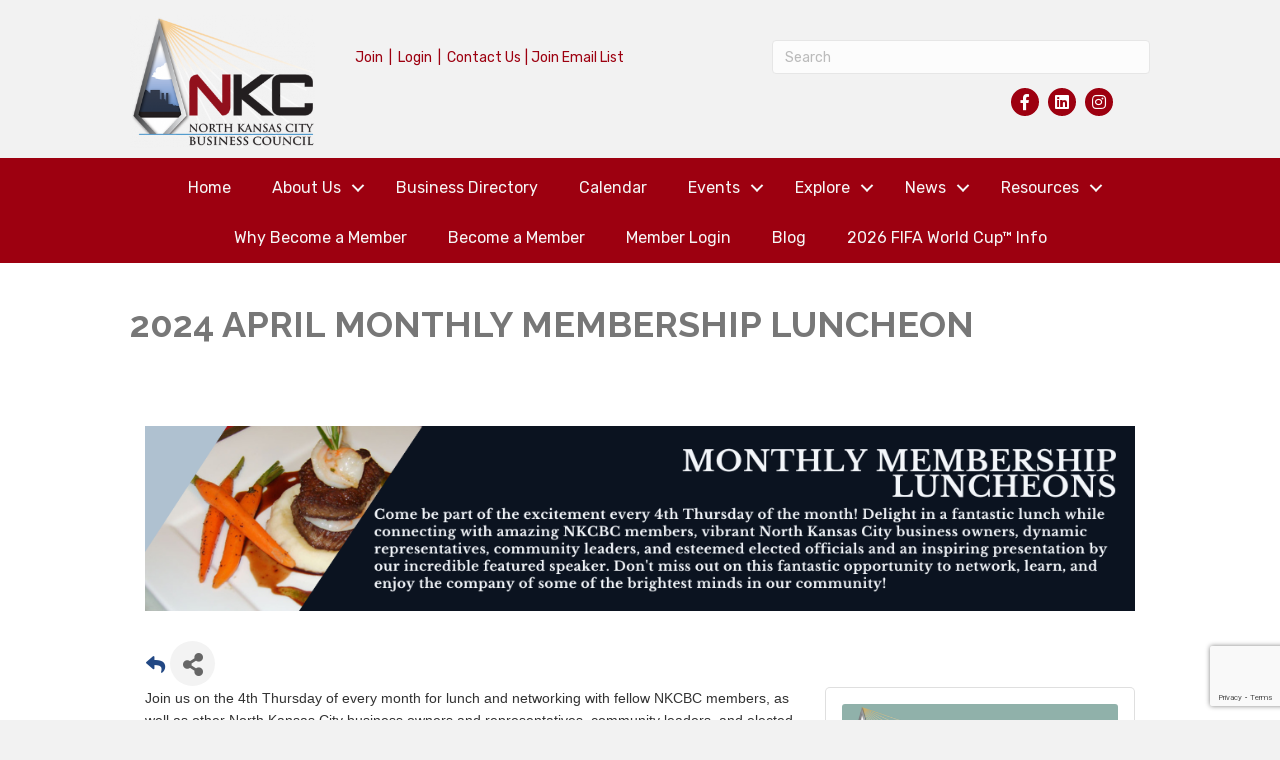

--- FILE ---
content_type: text/html; charset=utf-8
request_url: https://www.google.com/recaptcha/enterprise/anchor?ar=1&k=6LcpNUMUAAAAAB5iVpO_rzGG2TK_vFp7V6SCw_4s&co=aHR0cHM6Ly9tZW1iZXJzLm5rY2J1c2luZXNzY291bmNpbC5jb206NDQz&hl=en&v=PoyoqOPhxBO7pBk68S4YbpHZ&size=compact&anchor-ms=20000&execute-ms=30000&cb=c0lllmqdvlgr
body_size: 49131
content:
<!DOCTYPE HTML><html dir="ltr" lang="en"><head><meta http-equiv="Content-Type" content="text/html; charset=UTF-8">
<meta http-equiv="X-UA-Compatible" content="IE=edge">
<title>reCAPTCHA</title>
<style type="text/css">
/* cyrillic-ext */
@font-face {
  font-family: 'Roboto';
  font-style: normal;
  font-weight: 400;
  font-stretch: 100%;
  src: url(//fonts.gstatic.com/s/roboto/v48/KFO7CnqEu92Fr1ME7kSn66aGLdTylUAMa3GUBHMdazTgWw.woff2) format('woff2');
  unicode-range: U+0460-052F, U+1C80-1C8A, U+20B4, U+2DE0-2DFF, U+A640-A69F, U+FE2E-FE2F;
}
/* cyrillic */
@font-face {
  font-family: 'Roboto';
  font-style: normal;
  font-weight: 400;
  font-stretch: 100%;
  src: url(//fonts.gstatic.com/s/roboto/v48/KFO7CnqEu92Fr1ME7kSn66aGLdTylUAMa3iUBHMdazTgWw.woff2) format('woff2');
  unicode-range: U+0301, U+0400-045F, U+0490-0491, U+04B0-04B1, U+2116;
}
/* greek-ext */
@font-face {
  font-family: 'Roboto';
  font-style: normal;
  font-weight: 400;
  font-stretch: 100%;
  src: url(//fonts.gstatic.com/s/roboto/v48/KFO7CnqEu92Fr1ME7kSn66aGLdTylUAMa3CUBHMdazTgWw.woff2) format('woff2');
  unicode-range: U+1F00-1FFF;
}
/* greek */
@font-face {
  font-family: 'Roboto';
  font-style: normal;
  font-weight: 400;
  font-stretch: 100%;
  src: url(//fonts.gstatic.com/s/roboto/v48/KFO7CnqEu92Fr1ME7kSn66aGLdTylUAMa3-UBHMdazTgWw.woff2) format('woff2');
  unicode-range: U+0370-0377, U+037A-037F, U+0384-038A, U+038C, U+038E-03A1, U+03A3-03FF;
}
/* math */
@font-face {
  font-family: 'Roboto';
  font-style: normal;
  font-weight: 400;
  font-stretch: 100%;
  src: url(//fonts.gstatic.com/s/roboto/v48/KFO7CnqEu92Fr1ME7kSn66aGLdTylUAMawCUBHMdazTgWw.woff2) format('woff2');
  unicode-range: U+0302-0303, U+0305, U+0307-0308, U+0310, U+0312, U+0315, U+031A, U+0326-0327, U+032C, U+032F-0330, U+0332-0333, U+0338, U+033A, U+0346, U+034D, U+0391-03A1, U+03A3-03A9, U+03B1-03C9, U+03D1, U+03D5-03D6, U+03F0-03F1, U+03F4-03F5, U+2016-2017, U+2034-2038, U+203C, U+2040, U+2043, U+2047, U+2050, U+2057, U+205F, U+2070-2071, U+2074-208E, U+2090-209C, U+20D0-20DC, U+20E1, U+20E5-20EF, U+2100-2112, U+2114-2115, U+2117-2121, U+2123-214F, U+2190, U+2192, U+2194-21AE, U+21B0-21E5, U+21F1-21F2, U+21F4-2211, U+2213-2214, U+2216-22FF, U+2308-230B, U+2310, U+2319, U+231C-2321, U+2336-237A, U+237C, U+2395, U+239B-23B7, U+23D0, U+23DC-23E1, U+2474-2475, U+25AF, U+25B3, U+25B7, U+25BD, U+25C1, U+25CA, U+25CC, U+25FB, U+266D-266F, U+27C0-27FF, U+2900-2AFF, U+2B0E-2B11, U+2B30-2B4C, U+2BFE, U+3030, U+FF5B, U+FF5D, U+1D400-1D7FF, U+1EE00-1EEFF;
}
/* symbols */
@font-face {
  font-family: 'Roboto';
  font-style: normal;
  font-weight: 400;
  font-stretch: 100%;
  src: url(//fonts.gstatic.com/s/roboto/v48/KFO7CnqEu92Fr1ME7kSn66aGLdTylUAMaxKUBHMdazTgWw.woff2) format('woff2');
  unicode-range: U+0001-000C, U+000E-001F, U+007F-009F, U+20DD-20E0, U+20E2-20E4, U+2150-218F, U+2190, U+2192, U+2194-2199, U+21AF, U+21E6-21F0, U+21F3, U+2218-2219, U+2299, U+22C4-22C6, U+2300-243F, U+2440-244A, U+2460-24FF, U+25A0-27BF, U+2800-28FF, U+2921-2922, U+2981, U+29BF, U+29EB, U+2B00-2BFF, U+4DC0-4DFF, U+FFF9-FFFB, U+10140-1018E, U+10190-1019C, U+101A0, U+101D0-101FD, U+102E0-102FB, U+10E60-10E7E, U+1D2C0-1D2D3, U+1D2E0-1D37F, U+1F000-1F0FF, U+1F100-1F1AD, U+1F1E6-1F1FF, U+1F30D-1F30F, U+1F315, U+1F31C, U+1F31E, U+1F320-1F32C, U+1F336, U+1F378, U+1F37D, U+1F382, U+1F393-1F39F, U+1F3A7-1F3A8, U+1F3AC-1F3AF, U+1F3C2, U+1F3C4-1F3C6, U+1F3CA-1F3CE, U+1F3D4-1F3E0, U+1F3ED, U+1F3F1-1F3F3, U+1F3F5-1F3F7, U+1F408, U+1F415, U+1F41F, U+1F426, U+1F43F, U+1F441-1F442, U+1F444, U+1F446-1F449, U+1F44C-1F44E, U+1F453, U+1F46A, U+1F47D, U+1F4A3, U+1F4B0, U+1F4B3, U+1F4B9, U+1F4BB, U+1F4BF, U+1F4C8-1F4CB, U+1F4D6, U+1F4DA, U+1F4DF, U+1F4E3-1F4E6, U+1F4EA-1F4ED, U+1F4F7, U+1F4F9-1F4FB, U+1F4FD-1F4FE, U+1F503, U+1F507-1F50B, U+1F50D, U+1F512-1F513, U+1F53E-1F54A, U+1F54F-1F5FA, U+1F610, U+1F650-1F67F, U+1F687, U+1F68D, U+1F691, U+1F694, U+1F698, U+1F6AD, U+1F6B2, U+1F6B9-1F6BA, U+1F6BC, U+1F6C6-1F6CF, U+1F6D3-1F6D7, U+1F6E0-1F6EA, U+1F6F0-1F6F3, U+1F6F7-1F6FC, U+1F700-1F7FF, U+1F800-1F80B, U+1F810-1F847, U+1F850-1F859, U+1F860-1F887, U+1F890-1F8AD, U+1F8B0-1F8BB, U+1F8C0-1F8C1, U+1F900-1F90B, U+1F93B, U+1F946, U+1F984, U+1F996, U+1F9E9, U+1FA00-1FA6F, U+1FA70-1FA7C, U+1FA80-1FA89, U+1FA8F-1FAC6, U+1FACE-1FADC, U+1FADF-1FAE9, U+1FAF0-1FAF8, U+1FB00-1FBFF;
}
/* vietnamese */
@font-face {
  font-family: 'Roboto';
  font-style: normal;
  font-weight: 400;
  font-stretch: 100%;
  src: url(//fonts.gstatic.com/s/roboto/v48/KFO7CnqEu92Fr1ME7kSn66aGLdTylUAMa3OUBHMdazTgWw.woff2) format('woff2');
  unicode-range: U+0102-0103, U+0110-0111, U+0128-0129, U+0168-0169, U+01A0-01A1, U+01AF-01B0, U+0300-0301, U+0303-0304, U+0308-0309, U+0323, U+0329, U+1EA0-1EF9, U+20AB;
}
/* latin-ext */
@font-face {
  font-family: 'Roboto';
  font-style: normal;
  font-weight: 400;
  font-stretch: 100%;
  src: url(//fonts.gstatic.com/s/roboto/v48/KFO7CnqEu92Fr1ME7kSn66aGLdTylUAMa3KUBHMdazTgWw.woff2) format('woff2');
  unicode-range: U+0100-02BA, U+02BD-02C5, U+02C7-02CC, U+02CE-02D7, U+02DD-02FF, U+0304, U+0308, U+0329, U+1D00-1DBF, U+1E00-1E9F, U+1EF2-1EFF, U+2020, U+20A0-20AB, U+20AD-20C0, U+2113, U+2C60-2C7F, U+A720-A7FF;
}
/* latin */
@font-face {
  font-family: 'Roboto';
  font-style: normal;
  font-weight: 400;
  font-stretch: 100%;
  src: url(//fonts.gstatic.com/s/roboto/v48/KFO7CnqEu92Fr1ME7kSn66aGLdTylUAMa3yUBHMdazQ.woff2) format('woff2');
  unicode-range: U+0000-00FF, U+0131, U+0152-0153, U+02BB-02BC, U+02C6, U+02DA, U+02DC, U+0304, U+0308, U+0329, U+2000-206F, U+20AC, U+2122, U+2191, U+2193, U+2212, U+2215, U+FEFF, U+FFFD;
}
/* cyrillic-ext */
@font-face {
  font-family: 'Roboto';
  font-style: normal;
  font-weight: 500;
  font-stretch: 100%;
  src: url(//fonts.gstatic.com/s/roboto/v48/KFO7CnqEu92Fr1ME7kSn66aGLdTylUAMa3GUBHMdazTgWw.woff2) format('woff2');
  unicode-range: U+0460-052F, U+1C80-1C8A, U+20B4, U+2DE0-2DFF, U+A640-A69F, U+FE2E-FE2F;
}
/* cyrillic */
@font-face {
  font-family: 'Roboto';
  font-style: normal;
  font-weight: 500;
  font-stretch: 100%;
  src: url(//fonts.gstatic.com/s/roboto/v48/KFO7CnqEu92Fr1ME7kSn66aGLdTylUAMa3iUBHMdazTgWw.woff2) format('woff2');
  unicode-range: U+0301, U+0400-045F, U+0490-0491, U+04B0-04B1, U+2116;
}
/* greek-ext */
@font-face {
  font-family: 'Roboto';
  font-style: normal;
  font-weight: 500;
  font-stretch: 100%;
  src: url(//fonts.gstatic.com/s/roboto/v48/KFO7CnqEu92Fr1ME7kSn66aGLdTylUAMa3CUBHMdazTgWw.woff2) format('woff2');
  unicode-range: U+1F00-1FFF;
}
/* greek */
@font-face {
  font-family: 'Roboto';
  font-style: normal;
  font-weight: 500;
  font-stretch: 100%;
  src: url(//fonts.gstatic.com/s/roboto/v48/KFO7CnqEu92Fr1ME7kSn66aGLdTylUAMa3-UBHMdazTgWw.woff2) format('woff2');
  unicode-range: U+0370-0377, U+037A-037F, U+0384-038A, U+038C, U+038E-03A1, U+03A3-03FF;
}
/* math */
@font-face {
  font-family: 'Roboto';
  font-style: normal;
  font-weight: 500;
  font-stretch: 100%;
  src: url(//fonts.gstatic.com/s/roboto/v48/KFO7CnqEu92Fr1ME7kSn66aGLdTylUAMawCUBHMdazTgWw.woff2) format('woff2');
  unicode-range: U+0302-0303, U+0305, U+0307-0308, U+0310, U+0312, U+0315, U+031A, U+0326-0327, U+032C, U+032F-0330, U+0332-0333, U+0338, U+033A, U+0346, U+034D, U+0391-03A1, U+03A3-03A9, U+03B1-03C9, U+03D1, U+03D5-03D6, U+03F0-03F1, U+03F4-03F5, U+2016-2017, U+2034-2038, U+203C, U+2040, U+2043, U+2047, U+2050, U+2057, U+205F, U+2070-2071, U+2074-208E, U+2090-209C, U+20D0-20DC, U+20E1, U+20E5-20EF, U+2100-2112, U+2114-2115, U+2117-2121, U+2123-214F, U+2190, U+2192, U+2194-21AE, U+21B0-21E5, U+21F1-21F2, U+21F4-2211, U+2213-2214, U+2216-22FF, U+2308-230B, U+2310, U+2319, U+231C-2321, U+2336-237A, U+237C, U+2395, U+239B-23B7, U+23D0, U+23DC-23E1, U+2474-2475, U+25AF, U+25B3, U+25B7, U+25BD, U+25C1, U+25CA, U+25CC, U+25FB, U+266D-266F, U+27C0-27FF, U+2900-2AFF, U+2B0E-2B11, U+2B30-2B4C, U+2BFE, U+3030, U+FF5B, U+FF5D, U+1D400-1D7FF, U+1EE00-1EEFF;
}
/* symbols */
@font-face {
  font-family: 'Roboto';
  font-style: normal;
  font-weight: 500;
  font-stretch: 100%;
  src: url(//fonts.gstatic.com/s/roboto/v48/KFO7CnqEu92Fr1ME7kSn66aGLdTylUAMaxKUBHMdazTgWw.woff2) format('woff2');
  unicode-range: U+0001-000C, U+000E-001F, U+007F-009F, U+20DD-20E0, U+20E2-20E4, U+2150-218F, U+2190, U+2192, U+2194-2199, U+21AF, U+21E6-21F0, U+21F3, U+2218-2219, U+2299, U+22C4-22C6, U+2300-243F, U+2440-244A, U+2460-24FF, U+25A0-27BF, U+2800-28FF, U+2921-2922, U+2981, U+29BF, U+29EB, U+2B00-2BFF, U+4DC0-4DFF, U+FFF9-FFFB, U+10140-1018E, U+10190-1019C, U+101A0, U+101D0-101FD, U+102E0-102FB, U+10E60-10E7E, U+1D2C0-1D2D3, U+1D2E0-1D37F, U+1F000-1F0FF, U+1F100-1F1AD, U+1F1E6-1F1FF, U+1F30D-1F30F, U+1F315, U+1F31C, U+1F31E, U+1F320-1F32C, U+1F336, U+1F378, U+1F37D, U+1F382, U+1F393-1F39F, U+1F3A7-1F3A8, U+1F3AC-1F3AF, U+1F3C2, U+1F3C4-1F3C6, U+1F3CA-1F3CE, U+1F3D4-1F3E0, U+1F3ED, U+1F3F1-1F3F3, U+1F3F5-1F3F7, U+1F408, U+1F415, U+1F41F, U+1F426, U+1F43F, U+1F441-1F442, U+1F444, U+1F446-1F449, U+1F44C-1F44E, U+1F453, U+1F46A, U+1F47D, U+1F4A3, U+1F4B0, U+1F4B3, U+1F4B9, U+1F4BB, U+1F4BF, U+1F4C8-1F4CB, U+1F4D6, U+1F4DA, U+1F4DF, U+1F4E3-1F4E6, U+1F4EA-1F4ED, U+1F4F7, U+1F4F9-1F4FB, U+1F4FD-1F4FE, U+1F503, U+1F507-1F50B, U+1F50D, U+1F512-1F513, U+1F53E-1F54A, U+1F54F-1F5FA, U+1F610, U+1F650-1F67F, U+1F687, U+1F68D, U+1F691, U+1F694, U+1F698, U+1F6AD, U+1F6B2, U+1F6B9-1F6BA, U+1F6BC, U+1F6C6-1F6CF, U+1F6D3-1F6D7, U+1F6E0-1F6EA, U+1F6F0-1F6F3, U+1F6F7-1F6FC, U+1F700-1F7FF, U+1F800-1F80B, U+1F810-1F847, U+1F850-1F859, U+1F860-1F887, U+1F890-1F8AD, U+1F8B0-1F8BB, U+1F8C0-1F8C1, U+1F900-1F90B, U+1F93B, U+1F946, U+1F984, U+1F996, U+1F9E9, U+1FA00-1FA6F, U+1FA70-1FA7C, U+1FA80-1FA89, U+1FA8F-1FAC6, U+1FACE-1FADC, U+1FADF-1FAE9, U+1FAF0-1FAF8, U+1FB00-1FBFF;
}
/* vietnamese */
@font-face {
  font-family: 'Roboto';
  font-style: normal;
  font-weight: 500;
  font-stretch: 100%;
  src: url(//fonts.gstatic.com/s/roboto/v48/KFO7CnqEu92Fr1ME7kSn66aGLdTylUAMa3OUBHMdazTgWw.woff2) format('woff2');
  unicode-range: U+0102-0103, U+0110-0111, U+0128-0129, U+0168-0169, U+01A0-01A1, U+01AF-01B0, U+0300-0301, U+0303-0304, U+0308-0309, U+0323, U+0329, U+1EA0-1EF9, U+20AB;
}
/* latin-ext */
@font-face {
  font-family: 'Roboto';
  font-style: normal;
  font-weight: 500;
  font-stretch: 100%;
  src: url(//fonts.gstatic.com/s/roboto/v48/KFO7CnqEu92Fr1ME7kSn66aGLdTylUAMa3KUBHMdazTgWw.woff2) format('woff2');
  unicode-range: U+0100-02BA, U+02BD-02C5, U+02C7-02CC, U+02CE-02D7, U+02DD-02FF, U+0304, U+0308, U+0329, U+1D00-1DBF, U+1E00-1E9F, U+1EF2-1EFF, U+2020, U+20A0-20AB, U+20AD-20C0, U+2113, U+2C60-2C7F, U+A720-A7FF;
}
/* latin */
@font-face {
  font-family: 'Roboto';
  font-style: normal;
  font-weight: 500;
  font-stretch: 100%;
  src: url(//fonts.gstatic.com/s/roboto/v48/KFO7CnqEu92Fr1ME7kSn66aGLdTylUAMa3yUBHMdazQ.woff2) format('woff2');
  unicode-range: U+0000-00FF, U+0131, U+0152-0153, U+02BB-02BC, U+02C6, U+02DA, U+02DC, U+0304, U+0308, U+0329, U+2000-206F, U+20AC, U+2122, U+2191, U+2193, U+2212, U+2215, U+FEFF, U+FFFD;
}
/* cyrillic-ext */
@font-face {
  font-family: 'Roboto';
  font-style: normal;
  font-weight: 900;
  font-stretch: 100%;
  src: url(//fonts.gstatic.com/s/roboto/v48/KFO7CnqEu92Fr1ME7kSn66aGLdTylUAMa3GUBHMdazTgWw.woff2) format('woff2');
  unicode-range: U+0460-052F, U+1C80-1C8A, U+20B4, U+2DE0-2DFF, U+A640-A69F, U+FE2E-FE2F;
}
/* cyrillic */
@font-face {
  font-family: 'Roboto';
  font-style: normal;
  font-weight: 900;
  font-stretch: 100%;
  src: url(//fonts.gstatic.com/s/roboto/v48/KFO7CnqEu92Fr1ME7kSn66aGLdTylUAMa3iUBHMdazTgWw.woff2) format('woff2');
  unicode-range: U+0301, U+0400-045F, U+0490-0491, U+04B0-04B1, U+2116;
}
/* greek-ext */
@font-face {
  font-family: 'Roboto';
  font-style: normal;
  font-weight: 900;
  font-stretch: 100%;
  src: url(//fonts.gstatic.com/s/roboto/v48/KFO7CnqEu92Fr1ME7kSn66aGLdTylUAMa3CUBHMdazTgWw.woff2) format('woff2');
  unicode-range: U+1F00-1FFF;
}
/* greek */
@font-face {
  font-family: 'Roboto';
  font-style: normal;
  font-weight: 900;
  font-stretch: 100%;
  src: url(//fonts.gstatic.com/s/roboto/v48/KFO7CnqEu92Fr1ME7kSn66aGLdTylUAMa3-UBHMdazTgWw.woff2) format('woff2');
  unicode-range: U+0370-0377, U+037A-037F, U+0384-038A, U+038C, U+038E-03A1, U+03A3-03FF;
}
/* math */
@font-face {
  font-family: 'Roboto';
  font-style: normal;
  font-weight: 900;
  font-stretch: 100%;
  src: url(//fonts.gstatic.com/s/roboto/v48/KFO7CnqEu92Fr1ME7kSn66aGLdTylUAMawCUBHMdazTgWw.woff2) format('woff2');
  unicode-range: U+0302-0303, U+0305, U+0307-0308, U+0310, U+0312, U+0315, U+031A, U+0326-0327, U+032C, U+032F-0330, U+0332-0333, U+0338, U+033A, U+0346, U+034D, U+0391-03A1, U+03A3-03A9, U+03B1-03C9, U+03D1, U+03D5-03D6, U+03F0-03F1, U+03F4-03F5, U+2016-2017, U+2034-2038, U+203C, U+2040, U+2043, U+2047, U+2050, U+2057, U+205F, U+2070-2071, U+2074-208E, U+2090-209C, U+20D0-20DC, U+20E1, U+20E5-20EF, U+2100-2112, U+2114-2115, U+2117-2121, U+2123-214F, U+2190, U+2192, U+2194-21AE, U+21B0-21E5, U+21F1-21F2, U+21F4-2211, U+2213-2214, U+2216-22FF, U+2308-230B, U+2310, U+2319, U+231C-2321, U+2336-237A, U+237C, U+2395, U+239B-23B7, U+23D0, U+23DC-23E1, U+2474-2475, U+25AF, U+25B3, U+25B7, U+25BD, U+25C1, U+25CA, U+25CC, U+25FB, U+266D-266F, U+27C0-27FF, U+2900-2AFF, U+2B0E-2B11, U+2B30-2B4C, U+2BFE, U+3030, U+FF5B, U+FF5D, U+1D400-1D7FF, U+1EE00-1EEFF;
}
/* symbols */
@font-face {
  font-family: 'Roboto';
  font-style: normal;
  font-weight: 900;
  font-stretch: 100%;
  src: url(//fonts.gstatic.com/s/roboto/v48/KFO7CnqEu92Fr1ME7kSn66aGLdTylUAMaxKUBHMdazTgWw.woff2) format('woff2');
  unicode-range: U+0001-000C, U+000E-001F, U+007F-009F, U+20DD-20E0, U+20E2-20E4, U+2150-218F, U+2190, U+2192, U+2194-2199, U+21AF, U+21E6-21F0, U+21F3, U+2218-2219, U+2299, U+22C4-22C6, U+2300-243F, U+2440-244A, U+2460-24FF, U+25A0-27BF, U+2800-28FF, U+2921-2922, U+2981, U+29BF, U+29EB, U+2B00-2BFF, U+4DC0-4DFF, U+FFF9-FFFB, U+10140-1018E, U+10190-1019C, U+101A0, U+101D0-101FD, U+102E0-102FB, U+10E60-10E7E, U+1D2C0-1D2D3, U+1D2E0-1D37F, U+1F000-1F0FF, U+1F100-1F1AD, U+1F1E6-1F1FF, U+1F30D-1F30F, U+1F315, U+1F31C, U+1F31E, U+1F320-1F32C, U+1F336, U+1F378, U+1F37D, U+1F382, U+1F393-1F39F, U+1F3A7-1F3A8, U+1F3AC-1F3AF, U+1F3C2, U+1F3C4-1F3C6, U+1F3CA-1F3CE, U+1F3D4-1F3E0, U+1F3ED, U+1F3F1-1F3F3, U+1F3F5-1F3F7, U+1F408, U+1F415, U+1F41F, U+1F426, U+1F43F, U+1F441-1F442, U+1F444, U+1F446-1F449, U+1F44C-1F44E, U+1F453, U+1F46A, U+1F47D, U+1F4A3, U+1F4B0, U+1F4B3, U+1F4B9, U+1F4BB, U+1F4BF, U+1F4C8-1F4CB, U+1F4D6, U+1F4DA, U+1F4DF, U+1F4E3-1F4E6, U+1F4EA-1F4ED, U+1F4F7, U+1F4F9-1F4FB, U+1F4FD-1F4FE, U+1F503, U+1F507-1F50B, U+1F50D, U+1F512-1F513, U+1F53E-1F54A, U+1F54F-1F5FA, U+1F610, U+1F650-1F67F, U+1F687, U+1F68D, U+1F691, U+1F694, U+1F698, U+1F6AD, U+1F6B2, U+1F6B9-1F6BA, U+1F6BC, U+1F6C6-1F6CF, U+1F6D3-1F6D7, U+1F6E0-1F6EA, U+1F6F0-1F6F3, U+1F6F7-1F6FC, U+1F700-1F7FF, U+1F800-1F80B, U+1F810-1F847, U+1F850-1F859, U+1F860-1F887, U+1F890-1F8AD, U+1F8B0-1F8BB, U+1F8C0-1F8C1, U+1F900-1F90B, U+1F93B, U+1F946, U+1F984, U+1F996, U+1F9E9, U+1FA00-1FA6F, U+1FA70-1FA7C, U+1FA80-1FA89, U+1FA8F-1FAC6, U+1FACE-1FADC, U+1FADF-1FAE9, U+1FAF0-1FAF8, U+1FB00-1FBFF;
}
/* vietnamese */
@font-face {
  font-family: 'Roboto';
  font-style: normal;
  font-weight: 900;
  font-stretch: 100%;
  src: url(//fonts.gstatic.com/s/roboto/v48/KFO7CnqEu92Fr1ME7kSn66aGLdTylUAMa3OUBHMdazTgWw.woff2) format('woff2');
  unicode-range: U+0102-0103, U+0110-0111, U+0128-0129, U+0168-0169, U+01A0-01A1, U+01AF-01B0, U+0300-0301, U+0303-0304, U+0308-0309, U+0323, U+0329, U+1EA0-1EF9, U+20AB;
}
/* latin-ext */
@font-face {
  font-family: 'Roboto';
  font-style: normal;
  font-weight: 900;
  font-stretch: 100%;
  src: url(//fonts.gstatic.com/s/roboto/v48/KFO7CnqEu92Fr1ME7kSn66aGLdTylUAMa3KUBHMdazTgWw.woff2) format('woff2');
  unicode-range: U+0100-02BA, U+02BD-02C5, U+02C7-02CC, U+02CE-02D7, U+02DD-02FF, U+0304, U+0308, U+0329, U+1D00-1DBF, U+1E00-1E9F, U+1EF2-1EFF, U+2020, U+20A0-20AB, U+20AD-20C0, U+2113, U+2C60-2C7F, U+A720-A7FF;
}
/* latin */
@font-face {
  font-family: 'Roboto';
  font-style: normal;
  font-weight: 900;
  font-stretch: 100%;
  src: url(//fonts.gstatic.com/s/roboto/v48/KFO7CnqEu92Fr1ME7kSn66aGLdTylUAMa3yUBHMdazQ.woff2) format('woff2');
  unicode-range: U+0000-00FF, U+0131, U+0152-0153, U+02BB-02BC, U+02C6, U+02DA, U+02DC, U+0304, U+0308, U+0329, U+2000-206F, U+20AC, U+2122, U+2191, U+2193, U+2212, U+2215, U+FEFF, U+FFFD;
}

</style>
<link rel="stylesheet" type="text/css" href="https://www.gstatic.com/recaptcha/releases/PoyoqOPhxBO7pBk68S4YbpHZ/styles__ltr.css">
<script nonce="dHgPxR6wZnlYhJu2s_VZgQ" type="text/javascript">window['__recaptcha_api'] = 'https://www.google.com/recaptcha/enterprise/';</script>
<script type="text/javascript" src="https://www.gstatic.com/recaptcha/releases/PoyoqOPhxBO7pBk68S4YbpHZ/recaptcha__en.js" nonce="dHgPxR6wZnlYhJu2s_VZgQ">
      
    </script></head>
<body><div id="rc-anchor-alert" class="rc-anchor-alert"></div>
<input type="hidden" id="recaptcha-token" value="[base64]">
<script type="text/javascript" nonce="dHgPxR6wZnlYhJu2s_VZgQ">
      recaptcha.anchor.Main.init("[\x22ainput\x22,[\x22bgdata\x22,\x22\x22,\[base64]/[base64]/[base64]/[base64]/cjw8ejpyPj4+eil9Y2F0Y2gobCl7dGhyb3cgbDt9fSxIPWZ1bmN0aW9uKHcsdCx6KXtpZih3PT0xOTR8fHc9PTIwOCl0LnZbd10/dC52W3ddLmNvbmNhdCh6KTp0LnZbd109b2Yoeix0KTtlbHNle2lmKHQuYkImJnchPTMxNylyZXR1cm47dz09NjZ8fHc9PTEyMnx8dz09NDcwfHx3PT00NHx8dz09NDE2fHx3PT0zOTd8fHc9PTQyMXx8dz09Njh8fHc9PTcwfHx3PT0xODQ/[base64]/[base64]/[base64]/bmV3IGRbVl0oSlswXSk6cD09Mj9uZXcgZFtWXShKWzBdLEpbMV0pOnA9PTM/bmV3IGRbVl0oSlswXSxKWzFdLEpbMl0pOnA9PTQ/[base64]/[base64]/[base64]/[base64]\x22,\[base64]\\u003d\\u003d\x22,\x22XsKew4oaw6fChcO0S8K+wqFiOsOtOMKpeVJKw7HDryvDjsK/wpbCvE3Dvl/DkRoLaDUHewA5fcKuwrZWwqtGIwQfw6TCrQ9Bw63CiVhTwpAPG0jClUYxw4fCl8Kqw5RSD3fCs3XDs8KNGcKTwrDDjEMvIMK2wofDhsK1I2Efwo3CoMOsZ8OVwo7DpCTDkF0DbMK4wrXDmcOvYMKWwpd/w4UcKmXCtsKkGDZ8KhLCp0TDnsKEw67CmcOtw4TCicOwZMKRwpHDphTDjCTDm2ImwpDDscKtfMKrEcKeI1MdwrMMwro6eBrDuAl4w6XCoDfCl2N2wobDjTnDt0ZUw5rDsmUOw5Irw67DrDPCiCQ/w6TCmHpjNlptcWLDiCErLcO0TFXCnMOwW8OcwqBuDcK9wq7CtMOAw6TCvy/CnngBPCIaFGc/w6jDghFbWAfCq2hUwpPCuMOiw6ZmOcO/[base64]/DmyLDkkvCk8O2wr9KFh7CqmMMwpxaw79ew7FcJMOgDx1aw7LCqMKQw63CgiLCkgjCtnfClW7CiCBhV8OvA0dCFsK4wr7DgSIBw7PCqjDDkcKXJsKKP0XDmcKTw4jCpyvDhDI+w5zCrwMRQ0Fdwr9YLMOjBsK3w6DCpn7CjVHCj8KNWMKPPxpefyYWw6/Dm8Khw7LCrWZAWwTDriI4AsOjZAF7XwnDl0zDrSASwqY1wqAxaMK5wqh1w4U/[base64]/w6YXwqZ4wr9YQQLDoMKKLjcoNBvCqMKXHsOMwrDDgMO9cMKmw4IrOMK+wqwjwofCscK4cHNfwq0mw49mwrEsw4/DpsKQbcKowpByWyTCpGM1w7QLfT8Ewq0jw5/[base64]/DiMKXbsKqwqtBQSEJwqPCksOSJ1vCt39Lwooew6JVHcKpdXoYe8KCZUrDoCJXwohQwpPDuMO/WMKgO8O/w74ow7TCscKTWcKEasO/U8KtPG41wpzCuMOSMQ3CowXDlMKxb2g1Jx8yOy3CusOhNsKYw5F+AcK5w75ZRHfChBXCokbCt0jChcK9eT/[base64]/CsMOGwpjDiB9ewq3DucKLR8K2XAlYTjvDnSQEe8Kew77DtHAsa19AcRPCjHvDkRgDwoQEKR/ClinDunYAAcK/w4/CsVHCh8OLRVcdw6NrJDsaw7XDlcOuw7l9wpMewqBCwqDDqB0+d1fCl0whbcKgQ8K8wqbCvAzCnC7CvTchUcKwwrh3Dx7Ci8OQwpzCiwbCr8OTw5XDtWFuHATCiAXDkMKLwqByw6jCq0gywqrDmlh+w47DvEopAMK/RcKlA8K5wqpMw5HDkMONKGLDryTCjjvCiR/CrlvDsHrDpgLDrcK0NsK0FMKiQ8KoelDCvW9nwpvCuFIEE289Ai/Do23CjB/Ch8KsZmtEwoFYwrV2w7LDpMO2Wk86w6PCjcKAwpDDssKTwovDlcOxV07CvRQ0MMK7wr7DgGMzwpBxZU/CqA9Ww5TCusKgXj3CoMKITMOYw7fDlxk6IsOuwofCiwIYOcOsw4Isw5puw4TDuTLDhRYFOcOdw60Iw74Yw4MWWMOBeBrDvMKzw6M/TsKPZMKkFGnDnsKyFDUBw4s+w5PClcKwVgDCgsOhe8OHXsKFcsOxecKfOMOtwoLCvzN1wq0tQcKnPsKXw7F/w7h2RMORb8KMWMOVAcKuw68DI0PCi3fDmsOLwpzDh8OaSMKcw73DhsKtw7BVOMKTFMONw5VkwqR7w4RwwrhewqbDiMOPw7PDuGlfGsKTC8Kvw6dMwqTCm8KSw7kzYQlpw4nDt0BeIwrCrnQsKMKqw50Jwo/CtxxdwrHDggDDs8OqwrjDisOlw7PCksKZwqRLWMKlDy3CgsKRG8KRVcKgwrwLw6zDkmssworDl2h8w6PDj2xaXC/DkW7CqcKrw7/Dm8OPw6UYCxN7w4fCmcKXS8K+w7NCwrvCkMOtw5zDs8K3MMKiw67Cjxsew5cGAzAEw6IKdcOqRh55wqAywoXCnl86w7bCqcOXBSMOQRnDmwHCh8KOw4/ClcO1w6VAXHBkwrbDkh3CgsKwYW1XwqnCusKfw646AXE+w5nDrX7CrsK7wpUsYMK1Y8KAwqTCs1XDssObwrd/wpY6CsKuw4cREsKUw5vCtsOkwrvCtVnDkMKPwopMw7IQwo93JcOAw55tw6/ChxxnIG3Dv8ObwoYaSBMkw7PDnTzCm8O8w5kLw5nDrx3ChyQmeBbDuxPDgj8xbWrCjyfDj8Knw5vCisOQw7NXdcOkYsK8w5XDizjDjE7DgCrDkwDDnFLCncOIw5dfwqZGw6xIQCnDksODwoHDvsKJw6TCuyLDvsKkw7pRGWwswr4Fw7QTcS/[base64]/JsO5F8KyC8Kvwop+wrRERsOfBn5uwp/DicOxwp7DpmllVWXCph95JMK3a2jCiwTDqH/[base64]/wqbDvsO9wrrCnsOpTElkNcKawpxGw6XDkXxcUiPDsAkjWcO4w4rDlMOWw5dzeMKOJcOAQMKEw6jDpCQRMMORw4/DlnHDpcOheAQFwqXDljQhR8OVfgTCn8K8w5gxwpR0w4bDtjlLwrPDucODw6DDlFBAwqnDlsORGG5uwq3CnsKyQ8KDwq9XZhBUw58swo3DrHsdwoLCmyxDSWXDngXCvA/DmsKgLcOrwpwWcx/ChQXDlx7Chx/DoVw2wqxowplKw4bCiC/DszvCu8OUMGzCkFvDtsKrLMKoKFh2K0TCmEcgwqPDo8KJwr/CssK9worCrz/Dn1/[base64]/w7PCsw02KRbCk8KBU8KvwphYcsKICcKtbDHDrMOSH3cHwpTClMKnR8KiC2XDghnCiMKIT8KZF8OLXsKwwqEIw6/DhBVxw7xnZ8O6w5rCmcKseA5jw5XCvcOiVMKyKUcRwrVHWMOlwp1eLsKsOMOGwpEdw47DtngDAcKZIsOgFh3DhMO0dcO0w6DCoCAvN31qCkU0LhUzw4zDuQxTRcOLw4PDusOIw63DkMKLfsOuwovCssO0w7TDl1F4M8O8NA7DtcOiwosIw5zCosKxJsKKZQjCgT/Cs0JWw4vCv8Kzw757NUwCFsKYMHTClcOkwqTDtFQ0ZcOEYHPDm39nw4XClMKGRQ3Dq2x5w6fCjSPCsHRIP2HCrg8xNwoOP8Kkw4DDnBHDt8OKXUwqwo9Lwr7CmWcuEMKFOCjDnnAaw5fCrHleQ8OvwoDCogh1XA3CpMKCbj8jbCfCnTljwq9Xwo8ycGgbw5M/[base64]/Dl0XCuyPDvS5oAsK0DRZgC8KIMcKXwqbDkMKjXm93w5LDvMKRwrp/w4zDqMKMQ0jDtsKEZEPDhnY0woYKRcOwTUhFw7MnwpcYw6/DrD/Cn1Vrw6LDu8Osw49JXcO2wpjDmMKcw6bDnHXCtwl2UxDChsOHZwAvwp5bwpcAwq3DqRRbHcKXSyUEZkDDucK6wrDDtmNRwpEvHXsiBjJyw5pSKD04w7New4AUYQRawrvDh8K5w6/[base64]/DrcOgw7TCj8K2w6soR8KfV8Oew6l3wq/[base64]/[base64]/DsMOvHlI5d8OGw73Ds3MQfMO1w6XCpnjDi8Olw4l3V1xDwrDDi1LDr8Ovw5QBw5fDsMKswrrCk18YJjXCvsKBOcOZwoHCjsKmw7g+w67CpcOtKmzDh8OwcDzCkcOObT/Ds17CiMKDdWvCuRPDucKew4hWMcOyZcKiAsKoJBrDusKJT8KkCsK2d8KbwqnClsK4Bzksw43DjsO/VHjCuMOuRsKvM8O3w65Uw59hbsOTw5bDq8OxeMOEEDbDmmnCpcOuwpMqwrlfw69Zw6rCmnnDt0/CrTjCjDDDrsOff8OSwr7DrsOCwrDDmMKbw5LDok0DL8K7JFTDnlhqw6jCmD1/w4NOBWfCghPCoVTCpsOidcOeOMKacsOmREBdBVMmwrRiCMKew6vCu1kDw5gAw5LDtsK5SMK1w7hfw5bDpzPCi2EtBVjCkmnCrxxiw694w4gLek/[base64]/KFHCgEDCsytKw6NcwpTCt8O8EGoZw4NEe8Kdwo/CocK2w7/ChMO0w43Ds8OYXcOow7wowrXCkGbDvcOdc8OIV8OJaiDDoBZXw6spKcOKwqfDvBZ4w6FIH8KNAxvCpMOtw7pWwofCukI8w6zCgVtbw6DDoTsLwpomwrlgPzLCscOjIsOKw4gFwoXCjsKPw6PCrUDDhcKqSMKBwrTDisKcBcO/wqnCrUrDmcOJDF/Dm38cfMOQwpnCp8KDDBNjw6J9wqczPVcaX8KLwrXDqMKHwpTCnFDCisOGwpB4ZT3DucOnOcKxwqbCnHsKwrzCl8KtwqcrBsKywqRnWcKpAArCvMOMCALDpm7CmjPDkzjDksO3w4ofwqjDqlNyGCdnw7PDjGDCpDxaE0swHMOsYcO1dnjDj8KaJVQVZ2DDr0/DjsORw5krwovDlcKKwokcw6cVw4vClCTDnsKISx7Con3Ct2c8w6DDosK/w5VrYsKJw67DmAIPw7HCoMOVwpkJwoXDt0BBLMKQTATDr8OSPMOzwqFlw4I3OyPDksKPLSbCj1hJwrUrTsOPwqfDsQHDk8K3w55+w6PDqzwWwoIhwrXDkxLDmEDDhcKNw6TCuw/DgsKqwqHChcKYwoEXw43DoAlpe1FMwoFmIcK6fMKVGcOlwp95WAjCpV3CrFDDkcKLdBzDm8Kyw7rDtDtcw6bDrMOiHADDh3NmGsOTYAXDmBUNFQkEM8OlDBg/flXClHrDgWPCosKFw7nCrcKlf8O+LWTCscKmZE4JF8KYw5ZSNRXDrGNnDcK6w6HCqcODesOIwqzCh1DDg8Oow4o8worDqSrDqsOrw6RHwqwSwq/Di8OuBMK0w6cgwrDDsEDCswQ9w6rCgAvDpXTCvcOHLMOHMcO7OFM/w79twoQsw4vCqA5bciUnwrU1G8K2Oj0fwq/CoEI7LCrCrsOMPcOswpljw63Cg8OnV8KHw4nDlcK6ZBLDh8KgS8OGw5jDtnptwrkUw5jCs8K4OWxUwpzDvxhTw53Dn1fDnno3cyvCkMKQw47DrARXw4/Di8KRLUZZwrPDhi0ywoHCvX4uw4TCtMK4QMK0w5NAw7csTMO7JzXDl8KiT8O5Ui3DunYWDnNEKVHDnk5WHnbDpcOcDEpjw7lAwqUQHlA0BMKxwrTCu33CpsO+fT7CvsKmNSg3wpVOwp55UcKwTsOawrcaw5jClsOjw4UxwotLwrEQIizDsnTCgcKJIURWw7/CsznCkcKcwpYxJcOPw4zDq04lZcKcGFnCscOETMORw7k/w5h5w5hXw4QFP8OXThwPwo9Iw57CqcOlaCc2w6XCkE0DHMKTw7DCpMO9w5w9YWPDmcKqfMOePz/Dj27Du1/[base64]/[base64]/DssKwS8O2wonDgFtKJsKdw4TDisKgdcOLw6TCgcOuM8KtwrFVw5J5NTY7GcO7HMKqwpdXwr0hwpQkcTZ8BFjCmS3Ds8K2w5cowrYVw53DvTtYe1DCrl0vYsOXGUZJRcKmIcKMwp7CmsOvwqbDul0xF8Oywo/DrcOIfAnCpBokwqvDkcOtM8KACXU/w7vDmC8jWisnw60uwp0lI8OZCcOZQhfDkMKqUlXDp8O0GlvDtcOLFiR6XB0NeMKqwrQCCTNewpJ6TiLCl1gzAjxFd0E+Jj7Dl8O7w7rCt8ONWsOXPEHCgDzDrsKJV8KVw6/[base64]/w5xQO18swp7CkMOPB23DlWEJcx9jV8K+QMKdwrzDrsODwrsFTcOiwqTDlMKAwp5jNgABfsK7w4dNSsKwIzPCqEbDsH0IdsK8w67Dr1Y/Q1QBwoHDvGIAwrzDrmkpTlkuMMO9cytew6fCiUrCicKsdcKkwoDCr1l6w7tSdC9wWDrCicK/w5pcwovCksOaIVQWS8KvUl3CiETDncOWREBYS0/[base64]/woXCkRTCkyYPR0Miw4DCr2Faw6HCu0Ffw6jDtH7DssKrC8K4HXQzwqPDkcKkwrLDpcK6w4fCpMOfwovDhsK3wprDiRfDg2wIw6t/wpXDkUzCvMKyHAtzTwx1w5cBIUVOwrQwPcO7Gz5ldxPDnsKUw57Cr8OtwqNow5Mhwol7dB/DrkLDtMOaYh4+w5lVBMOwKcKywoo/M8K8wqgowoxlEWBvw7dnw49lYMOEDz7CtRHCnX51w5jDg8OCwoXChsKlwpLDihvChjnDksKtMMOOw6fCmMKOQMKcw4rCilVewrspbMKXw4E/w6xrworCkcOgOMKIwqE3wo0/YnbDt8OVwp3CjQcIwqvChMKICMOMwpkYwpjDm3TDqMKpw53CoMOFHhzDinnDr8O4w6EywonDvcKnwqt/w580P0LDp1rCoQfCscOOGMKXw5cBCDzDtMOswp9RLzXDj8OQw6TDnDzCuMODw53DosOOdmBVXcKVEgjCgcOFw7kGaMK4woprwrQ+w6LCk8OtHzHDqsKEQjAxeMOjw7JPTHhHNHHConHDnEQKwqdSwpp4IRo1VMOtwq5SFDbCgyHDlWgYw614ACnCrcOmf0bCvsO/[base64]/[base64]/S0vDg1HCtBsbwpkTw5DCoMKOQWvDnsOHMEnDnsO2FcO9AX7CsiF4wox4wpbCimMdOcOFbQE2wqpeSMKkwrfCkUjCgE/CrxPCosOkwr/[base64]/DoiXDqjUKCV7CvArDtsOAwp7Cs8KAcmg7w5/Dj8KvZBDCnMOtw7IIw6JAdMKPF8O+HcK7wpVSScOYw5hWw5vCn14IPG9zD8OZwph3FsO8GDMIKAM8DcKyfMO1wpISw6AEwrBUecKhKcKPN8KzVkHCpXN2w4Zfw43DqMKRTA0Td8KmwrUeAHPDk13Cmg7Djjh8DC/[base64]/worDg2Irb2jDq3tLw650LXxTN8Kiw6bDhwEsSVjCj3rCuMOnHcOmw4jDmMOhfD0qDydpcRPClVrCskTDpxwew594w4JZwplmfQYYGsK3QTp7w5NDCwvCqsKoCXHCncO6RsK4dsOIw4/[base64]/DjEYzbcOBOFo0NG3DjR1aXSEOwqvDpMO8MEs3fSXDqMOXwrEYATQ8RwfCt8O9wq7DqMKxwoXCiiPDlMO0w6rDi3tDwoDDpsOEwpXDssKkV3HDpMKRwoBiw48Xw4fDgsO3w50ow4tYNi9+OMOXLAfCtSzCq8ODc8OCaMKxw5DDusK/CMOvw5gfHcOwSx/Cpjlpw6QcdsOeasKSLEEiw7YpF8K+GmXDj8KFWBfDkcK7LcOOVGzCslRwAyzCjBvCv2JVIMOzZEZ6w4bDszrCscOjwrcRw7J4wq/DtcOUw50CQ1DDu8OBwoTDpmPDlsKPc8KEwqbDrV3Dj03Dr8K9wojDq2NPQsKEKgXDvhPDjsOEwofCti4eKnrDjlDCr8O8BMKlwr/DpQLCsynCqB5Iw7jCjcKebFrCiwEyQjnDpsOvC8KwJmvDsB/Dm8KIRsOxA8Obw4/DlXopw4vCtcKBHzAjw4XDvRHDs1JQwqkXwpHDuWpDGSnCjg3CsUYZEXrDqC/DjXTCuDHDvwgGAzVkL0rDtRI9DCAaw6JSTcOlAVU/bWjDn3oywpZ7XcOSdcObG1xCbcOMwrzCrXxiWMOLVcOZRcOSw70fw4FGw6/CpFJawpdCwoHDkXvCucODCHnCsxgdw5jCvsOiw51Lw5Qqw4JMK8KJwqNuw5PDkEnDtVFnYABVwq/CjcK/[base64]/IX51DWHChADCuk4iwqNSwoPDu1MJwpvCqz3DmHrDlsK8fVrDhmbDngwedRvCt8O0S056w4LDvVTDtAbDulNvw4rDlsODwo/DrzN9w61zTMOSdcOyw5/[base64]/CgTHCjR7Cvw/[base64]/w7wPw7XCiErChQUPw6vDoCF2WsKEwq/Cp0VLw4QJIsKNwoxfJnIoSBFnO8KjTSFtX8OvwrJXSEtfwpx2wrzDr8O5d8Kww6PDuTvDk8KaFsKDwqQeb8KBw6JtwpYDWcKbYcO/[base64]/CsGRFFijDicKjGDvCjzgsJMOkw5fClMOFVhLDuCfCksO/[base64]/woFCw60AejxTVyHDl8O0G8KCQWZONcOcw6VJwpvDtyzDhno+wqrCu8ONLsKWEHbDogRew6hewpzDrMKOYkTCiF1XIsORw6rDmsOLQcOWw4fChFTCqTwIVMKsTxxpV8KqW8OnwqMJwogFwqXCsMKfw7vCsnA6w6/CnHJFF8OtwpomUMK5OxBwYsOEw5TClMOIw5vCkVTCpsKcwr/DvnbDhVvDgR/DscKIf1LDvRnDjD/DqDM8wqtuwr41wrjDqGUHwqDCuHtMw5bDpBTCiGnChDHDksKnw6g4w47DrcKQMTLConPDkR8YA3nDpsO/wrnCvsOhH8Kiw5Igwr7DpS8ow7nClFRcJsKqw43CmcOgNMOCwoMWwqjCicOmS8K5w6nDvzrCicOJYn56GFZWw5zCkEbCh8KSwoYrw5vCisKRw6DCssKuw6Z2FDxnw484wp4jWwIaT8OxD0rDgUpcasOGw7sRwq5Fw5jCohrCrsOhJxvDhcOQwrZMwrQCOMOawp/CuUAuA8K4wrxlTyTCrAx8wpzDsRPClsOYHMKvMcKsIcOsw5A6wp3Ci8OmDMOAwq/CkcKUTGMGw4U9wq/[base64]/[base64]/fAAZw5AEQX15cMKCw4BCPVlsfEjDgMKvw5vChcKjw6lYJxRkwqzCmjvCvjnDgcORw6YTF8O/OV4Gw4VAEsKmwqoFIMOCw70jwqnDo3TCkMOyEsOAXcK3JcKUWcKzecO6wrgoBFHDhi/CvhZQw4JrwokxKFU/GsKKMcOQScKUd8O/Y8ObwqnCkQzCssKgwrUUUcOnLMKwwr8iMMKMacO3wrPDvyA4wp4SYT3DnMKCRcKPCcOvwoREw77Cj8OZGgdeVcKzAcOgcsKsAgBkMMKxw7TCoxbDlsKywotLAsK0Cl4xSsOWwrnCtMOTZsKhw7EeD8OUw6wCcU/DkBDDscO/[base64]/wo4EOsOOwpQyDiccw5/Du8OywrzDmsKuK8KCw6oBUMKAwoHDohjCrsKADMKYw70Vw77Dr2crRyDCp8KjCFZdF8OtKBtMQwvDmizDuMOGw6DDpRZPEDwyPHrCnsOcHMKpXDI/[base64]/Q8OtdwV0wpPDmnTCpxRvE8KEQsK/TDXDj3vDtMOZw5LCicOmw6AnOkbCmgJLwpllTBc6CcKUR1JgEg7CozJ/[base64]/KjzCgcKaw7bDgllLwoJpasODecOuasK7wpk/VVR/w53ClsK8OsKCw6bCs8O7WFBcQ8Kew7rDoMOOw7/[base64]/w5DDnMK0G8KIMwbDr8Orwqd/LcKmAHxQH8KSRD0dBVJnXMOdbXTCvB/CmiB9FQPCtVYuw69hwoIDwonClMKnwoTDvMK8TsKDbWTDpUnCqgYcJsKHWcK2bjU2w4LDky1+U8KUw45DwogMw5JFwrQcwqTDpcO/[base64]/ChB1RwrQXAl7Cg1vDu1IxFMORw4zDkMKuUCHDtGUjw6HDk8K3w7BXCVTDp8KPW8KOIcOOwoBlHTPCjsKjckDDp8KrAGZSQsO1w7vDmhXCiMK9woLCsQ/CtTc6w7/[base64]/[base64]/DkMKaw6vCiTrDrMKyH8OCw4LCoVQbEMKcwppnScOiUDZkWcOow5UqwqBhw6TDlX1awprDt15+RHINLcK2IAgcHVTDu0RNfgleGA0WQhnDhCjDly3Cii/CksKcbRjDgjPDti5Zw5PDnFoXwr8zwp/[base64]/DtxxCcBBZFMOoPgV/wp/ChD3DvMO+wozDqMOAw6DDj0bClQoOw6bCrwPDrEtnw4DCpMKZX8K1woTDjsO2w607wqdVwoDCs2kuwpBcw6MVUcKUwqDDp8OIKcKtwp3Dli/[base64]/AMOnwqIxwod3fQHChcKDw5tHw4d5DcOowp/DjzEnwoHDlEXCny1xMkEfw4AoG8K7WcKXwoYLw7UDOsK0w7HCrWLCoCzCqcO2w7PChcOMWD/DoDTCgiN0wq8mw4ZmNRMWwqnDpMKcFnJ2ZsOEw61wL1glwptTBDTCtV1nBMOdwowNwpp0JMO+WMKdTBc7w7nDgB9tL1QicsOAw48lXcKpwonCpm8vwobCnMORwosQw7llwpvDl8KKwpvCg8KaD2TDqsOJwrh6wpUEwqMkwrB/acKXaMKxw6kxw6BBHQ/[base64]/I8OLwqolRcK3w5LDtMOyGcK3Jh9+wqrCl37DiMO8OhfCrcOCZVIuw7vCiVLDokbDtUwWwoZ0wqEEw65WwofCpBzDoS7Djg5/w7Q/w7o6w6LDjsKNwozCoMO+BE/DksOwWmoSw69Uw4dmwoxTw4svH1tgw6LClcOnw6LCisOGwrlkUUh2w5EHc0rCpsO7wq7Co8KgwrkHw5IzDlZMVBhyZ39hw4BSw4jChMKcwpDDuznDlMK2wr/DmFd/wpRGw41qw4/DtCzDnsKsw4bCgcO0w6/CtyJmVMK0ZsOGw4dXZ8OkwovCkcOyZcOEEcKAw7nCmEMrwqxUw4HDusOcGMO/L3TCocOmwpBMw7XDq8O/w5HDmk4aw6rCi8ODw4I0wpvCi1B2wpUqAMOSw7nCl8KbPCzCpcOvwpF/ZMO/Y8OOwqDDhHDDpAswwpDDm396w7JaFsKGwqY5FsK+dcOeDEh3w6ZzScOSD8KuNMKIIcKlU8KlXyAUwqZNwpzCsMOmwqrCjMODHcOdUMKsSMOEw6HDhwcRGMOrP8KnGsKpwpE9w5fDq3zCp3dxwp9URS/DnFZ8cXjClMK0w5gpwowyDMOFdsK5w7bDs8KxKB3DhMO1aMO0AzACW8OXNRRyBcOFwrYOw4HDtDnDmBvCoQ5tM3wvZcKSwrPCt8K6Z33DqcKsPMOSRsOUworDojt0RS9YwpfDpcOfwoRCw7HDln/CsgbCm1wSwrPCllzDmQLCnWYFw5ESFHZew7DDuTTCuMOew6HCuSnDkcOvKcOuEMKUw5cbc0sHw6ZzwpokSjTDlH/Ci0/DvBrCnBfCosKbBMOHw4sowr7DjGrDvcKjwr5/wo3CvcOhLEYVFcObL8OdwpEhwrNMw6sgLRbDqDnDucKRVg7CqsKjaE9Fw5NVRMKPwqo3w6BtVko2w77ChAjDnRLCoMOoOsO3E0TDkTdjf8KLw6/DkMKpwo7Cqi12CCvDi07CusOHw7/DgHjCrRDCqcOZfmXDnXTDiQPDnCLDnxvDksKVwpoWQMKTVF/CkF1SLDzCocKCw6MIwpg+ZcOqwqV6woXCscO0w7YywqrDpMKvw7bCkETDsAkIwqzDiAXCiy0kRWI8eF8/wrNfUMOawoJ3w71awq/DrhbDmXJKBC9jw7/[base64]/Du1hXdEsnEH7Ch07DnsO8w4tGwqA/EcOOwo3Co8KFwpgAw5Vvwp0DwpJ+w79VC8OHW8K8K8OBDsKsw5U4SMOqCsObwqXCkj/CnMOPPnfCocO2w7tawoR/V39SVjDDsGRSwrDCkcONflUgwrDCnGnDkj0JWsKndm1WShYwNcKCe2h4HMO4KcKZcBPDnsKXQyTDkMO1wrZVfxrCscKFw6vDh2nDlnPDoWVRw6HCksKLLcOAX8O8f0TDicOSUMOHwpvCsD/CixJ8woXCnsKRw6HCm0nDiynCgMOZCcKyNlRgFcKew5DCm8Kwwqs0woLDj8O2Z8ONw45Bw589Sx3DmMKyw6s+SXBmwpJDMQvCtT/CvATClhUQw5g8TMKJwo3DlwtEwo9PKlrDiRzCisKnGk5/w54tYcKHwrgeZsK0w58UPHPCsU3DogdOw6nDtsKlw7ETw5dqDAfDmcO1w6TDmT0ewpvClh/Dv8OvHXdaw5ZyLMOIw49gCsOXcsKWWcK+wofCusKnwrcWYMKBw7I5Kz/CiAohEVnDnS9mS8KPQ8OsFQgPw6sEwrjDpsOeHcOsw6TDk8ORe8OOV8OyYMKXwpzDukzDgiEtRCkiwrXClcKfEsK+wpbCq8O3PnYxY11GIsO6EE/Cg8OgcVDCjmsyeMK3wrfDusOdw41BZMK/[base64]/w4taH8KRHcOfwpN9wocMw7cdwpjDjhfCo8OXacORGsO2SHzDr8K3wrwOGmDDtS1Gw5V0wpHDp3kmwrExf0UddH3Crz0mOMK2KMO6w4ptSsOpw5HCgcOCwogLERLCgMK4w4fDjsKQWcKgWD5eLjAowqZewqQ0wqFsw6/CvzHCoMOMw5EGw6FrXsOINAfCuCRTwqjDn8O/wpLCknPCmlsDeMKWcMKEesOGYsKYUHHCkVQFJT5tWUzCiUhowrLDi8K3WMOmw79TbMOsHsO6KMKZVgtOWSsZFx7Dr30Fw6B3w6DDmW1QcsKhw7XDgcOWX8KUwolTI2VZM8O8wr/Cp0nDmDDCosK1b1Fhw7kjwpBvKsK0LzzDlcOWw4rCgXbCimJ9w5nDm2rDiyrChhhBwrfCrMOHwqYcw64ARsKXEErCmMKEAMODwrjDhTUQwrjDjsKfATc/RsOBO3sfbMOueU3Du8KUw4fCozoWaCcuw7vDncOMw7Q/[base64]/[base64]/CoEJRccOjw6cLIhLCmcK6C8KxfcO0WyhPGV/CrsKkWDw3ZMKOScOAw7ddMmHDo2gSBGZtwotBw4AuWMKlWsObw7bDogHCt1pyAFnDpzrCvsKOAsK9ekU2w6IcVSXCt19mwqIQw6nDrsK3MX/CoE7DnsOZV8KccMONw44cccOtDcK1XVzDohl7LsOHwrXCkgo0w7vDu8KQVMKLT8KOMXxew5tQw49uw5UrOisYY3LDoCzCqMKxJBU3w6rCqsOWw7/CkjN+w643w5TDqDjDi2EIwq3CkcKeE8K8P8O2w6lMDsOqwogfwrPDscKjSh9ES8Ood8KiwpHDonw5w6U0wrjCs0nDoGpucsKDw6UnwqkAKnTDmMK9cWrDoV55RsKYOlXCuU/ClyrChA1iBcOfMMKNw7DCo8K8w7rDisKyAsKrw7LCkWXDszjDkSdVwqJiwopNw4VvBcKkw7bDnsODL8OqwqLCjgzDpsO1Q8ONwp3Dv8O1w7jDmcOHw79Ywpp3w4RxGXfCuTbDl2UrZ8KKUMKdcsKhw6HChTVFw61bSkXCkF4jw4UFAirDpcKewqbDicK9wpTDkSNww7/Cs8OhWcORw41ww48sEcKfw6dpHcKXwqXCun/CrcKewozClC0IY8K0wrxDYj3DtMK7HXHDg8OTGHticT7ClQ3CvFZywqQ1ecKLc8OCw7rCmsKsB1XDvMOAwozDhcKcw7Rww7oEb8KYwpDClsKzw4DDhQ7Cl8KEIVNtcC7Dl8Onwod/HH41w7rDont6GsKlw5MgHcKZHRXDohTCmWDCgXw0WG3DksK3w6IRDcOSCG3ChMKaPC5IwoDDicObworDqH/CmHJew5h1fcKDNMKUfWA7wqnClinDlcOwOWTDpE1MwrjDvMKkw5MPJMO7bF/ClsK0QWXCvnI1eMOgOsK/wq3DlMKfRsKuDsOMAVh3wqXCmMK2w5nDr8KkenvDiMOAw75KOsK9w5zDoMOzw5R6FFfCksK1AhInCQvDnMOxw5PCicKzHU8ibcO7FMOLwpoKwqYeeEzCt8OswrhXwpPCm3vDskLDssKJSsKGYR85E8OfwpsnwrnDuDDDn8OzX8KAXxfClMO7dsKXw5o/ADsWChsySMOWIF3CscOHc8Okw6DDrcOKJsOUw6E7wo/CjsKdw64xw5YoHsOMKy9iw6hMXcOMw4VMwoEXwofDgMKEwpHCpADChsKqSMKYKFdeW0U3ZsKUQsKyw6pAwpPDg8KIwrzDpsKvw6zCmih1TARlORZHYRp8w6TCisKLLcOPUjLCm2vDi8O9w6rDn0XDpsOuwoQqLF/DpR90wpxeP8OIw4gGwrRFLGDDs8O9LsOHwqFRTTUcwozCisOiGkrCtsO4w6PDj3TCvMK9IFEYwrREw6UxcMOswoJ4TFPCrQB/[base64]/DvwfDm8K3w5LDtMKpWcK/Q2J+cwzDhMK1PQjDoEshwq7CglVSw68ZGAtmfyd8wpvCocKWD1smwrHCrnJfwpQvwpbCj8ORUTPDl8K8wr/CgnXCghdbwpTCsMKzOsOewrXCtcOJwo1XwqYKAcO/[base64]/Ric/w5AFw6l1L0HDlznDpcK/w5TClk7CmMKAN8OGLk9tEsKsL8O7wrnDr2XCjsOTNsKwNA/[base64]/[base64]/[base64]/YRxJwqZ4UAp8w5pBw7zClcOmw4PDlgjDgsK0w6sSY8OhSAHCoMKZaXM7wp7DgGjCpMKIfMKzAXQvG2LDiMKaw6LDhTnDpDzDm8OAw6sRMMKow6HCsj/[base64]/w4vDiSjDt8KEwobDkMKsXS8kwo3DtDTDl8OUwpXCvRrCnUUOfT5MwrXDkR/[base64]/CoMK6JjURwoMPCTgzwrLDkzp5woZwwqPCjsKzwphjLmwQRsOzw61nwrYNVRV7KcODw5Y9OVYyT0/CmkvDnSVYw5jCnE3CuMO2eH43UsKaw7XChifCqwp5EQbDqMKxwosOwoEJHsOjw4bCi8K3wo7Dv8KbwrrCv8KPfcO9wr/[base64]/[base64]/Z8O3esKhw5xpehrDpEFgJcKzWMOGH8K4wpYFKnbCv8OfdMKuw7/Dl8OowpIxDw9xw6HCusKfP8OjwqU+f1XCuj3DnsO+GcOvW2kWwrnCusKww6UjGMOGwoxOasObwpZnDsKew6t/CcK3bzwXwplkw53DgsKKwqzCpcOscsKDwofCjQ9Yw7rCiSvCj8KVYMK6CsONwpdEUsKwH8OUw4IvS8Kzw4jDtsKlZlchw61NMsOGwooYw5x7wrTDoRnCoHHCgcK/wr7ChMKDwpTCnQrCrMK7w4/[base64]/ClCTDvsO+w6MWw5rDrcOsw4fCscK9w5VVeXs/[base64]/DpMKKw73DpQYUKlEMwpkyN8OQwotIwpvCpDvDkhLDvQx+VD7CsMOxw4rDvMOKaS/DnlzCqVDDjxXCvsOrasKzEcOLwqN2LsKlw6VyWcKvwqw9ScOuw5VIUUx7VEbCpsO8HzLCgSTDpUrDlQbCumQ/J8KsSlEJwpLDt8KPwpJowpUPTcOZeRzCoCbCl8Krw7V2ZFzDisKdwqE/bcOswrTDpsKkMcO6worCnQMawpnDkBdXesOkwrXCnsOaI8K2P8OTw5ReVsKDw4V/Y8OiwqfDqyTClcKbJ3bCv8KqUsOcFMOYwpTDksOHdGbDi8OGwp3Cj8OyXcKgwqbDo8OpwopswpoVUDcaw5sbUXUMASrCm1/Cn8O+N8KDIcOQwpEMWcOsEMKdwpktw6fCocOlw4fDhRTDuMODScKGbBV2VELDtMOwD8O3w4XDtcKawo5owqrDuA08O03CnzACbksXaF9Cw4B9QsKmwpF4AF/Cl0zDrsKewogIwowxIMK3MxLDplIzLcKoch8Fw6fCtcORNMKMWUsAw5V1CHXCrMOwRAfDvxp2wq/CgcKNw6J5w4TDksKpD8OyQAfCulvCrMKawqjCtU4Fw5/Dj8KQwoTCkTAEwokJw6FvWsOjNMKuw5rDoG9mw5QwwqzDrCklw5jDkMKLXSXCu8OXOsOyOBgLOVbCnjdiw6LDscO5C8O2wqfCk8OhNTIcw7ttwrgSfMOZFsKrOBY5J8Kben4wwpsvP8OlwobCsWIUcMKgQcOUDsK4w58Zwooawq/DgMOVw7bCny8pakTCscKrw694w70yNibDjxHDjcOwC0LDh8K2wo3DpMKSw6PDrhwvcWw7w6l7wrfDisKBwq4KUsOiw5PDhUVfwoTCkB/[base64]/Dv1/DosOHVcKcPknDusOawpzDsETClcKVdkQXw7VbHjvCg0RCwrNUOMKOwrthCcO+bgbCp2pMw7gYwrfDjkRMw51IHMODCXLDvFTDrnhQDRFawodPw4PCpGl9w59jw4RnRBvCqcOTAMOWw4/[base64]/CtsOew40AwrBQPMKlwrnCi8Kbw63CgxgswqPDiMOeDQwxwoDCqyp4MlJtw7LDlU8zPmbCjwDCvjDChsKmwofDsHPDiV/DssKfOHVNwr3Dk8K9wqDDsMOoNsK+woE3VCfDuyMWwonDqHcABMKVUcKZaQDCp8OdC8OhdMKjwoZYw5rCnU/Cr8KBfcKlf8OpwowBK8O8w65Zw4XDscO+eTA+NcKawo1Ge8KtcGnDoMOCwrNfTcKBw5jCqjLCgysFw6oLwod3b8KGWMKGFS3Dh0JMWcK7wpvDs8KEw7fDhsOQwo0\\u003d\x22],null,[\x22conf\x22,null,\x226LcpNUMUAAAAAB5iVpO_rzGG2TK_vFp7V6SCw_4s\x22,0,null,null,null,1,[21,125,63,73,95,87,41,43,42,83,102,105,109,121],[1017145,188],0,null,null,null,null,0,null,0,1,700,1,null,0,\[base64]/76lBhnEnQkZnOKMAhnM8xEZ\x22,0,0,null,null,1,null,0,0,null,null,null,0],\x22https://members.nkcbusinesscouncil.com:443\x22,null,[2,1,1],null,null,null,0,3600,[\x22https://www.google.com/intl/en/policies/privacy/\x22,\x22https://www.google.com/intl/en/policies/terms/\x22],\x22cFbiJTsh6BZ0J5iO8+B4FnXQATOP/ag+SFp+gNjtzI4\\u003d\x22,0,0,null,1,1768858937119,0,0,[249],null,[196],\x22RC-YHhxZvM2aOvwVg\x22,null,null,null,null,null,\x220dAFcWeA7SarmkjvRyH06xtPZFFJrTo_8Sh8ZDg6SL0lVu5LRyWQGSqNJgt81O-zxkSWhjJhjBwOJNRzq27hT3ba0owprs0Uh1FA\x22,1768941737118]");
    </script></body></html>

--- FILE ---
content_type: text/html; charset=utf-8
request_url: https://www.google.com/recaptcha/enterprise/anchor?ar=1&k=6LcpNUMUAAAAAB5iVpO_rzGG2TK_vFp7V6SCw_4s&co=aHR0cHM6Ly9tZW1iZXJzLm5rY2J1c2luZXNzY291bmNpbC5jb206NDQz&hl=en&v=PoyoqOPhxBO7pBk68S4YbpHZ&size=compact&anchor-ms=20000&execute-ms=30000&cb=q969imv9xt1n
body_size: 49297
content:
<!DOCTYPE HTML><html dir="ltr" lang="en"><head><meta http-equiv="Content-Type" content="text/html; charset=UTF-8">
<meta http-equiv="X-UA-Compatible" content="IE=edge">
<title>reCAPTCHA</title>
<style type="text/css">
/* cyrillic-ext */
@font-face {
  font-family: 'Roboto';
  font-style: normal;
  font-weight: 400;
  font-stretch: 100%;
  src: url(//fonts.gstatic.com/s/roboto/v48/KFO7CnqEu92Fr1ME7kSn66aGLdTylUAMa3GUBHMdazTgWw.woff2) format('woff2');
  unicode-range: U+0460-052F, U+1C80-1C8A, U+20B4, U+2DE0-2DFF, U+A640-A69F, U+FE2E-FE2F;
}
/* cyrillic */
@font-face {
  font-family: 'Roboto';
  font-style: normal;
  font-weight: 400;
  font-stretch: 100%;
  src: url(//fonts.gstatic.com/s/roboto/v48/KFO7CnqEu92Fr1ME7kSn66aGLdTylUAMa3iUBHMdazTgWw.woff2) format('woff2');
  unicode-range: U+0301, U+0400-045F, U+0490-0491, U+04B0-04B1, U+2116;
}
/* greek-ext */
@font-face {
  font-family: 'Roboto';
  font-style: normal;
  font-weight: 400;
  font-stretch: 100%;
  src: url(//fonts.gstatic.com/s/roboto/v48/KFO7CnqEu92Fr1ME7kSn66aGLdTylUAMa3CUBHMdazTgWw.woff2) format('woff2');
  unicode-range: U+1F00-1FFF;
}
/* greek */
@font-face {
  font-family: 'Roboto';
  font-style: normal;
  font-weight: 400;
  font-stretch: 100%;
  src: url(//fonts.gstatic.com/s/roboto/v48/KFO7CnqEu92Fr1ME7kSn66aGLdTylUAMa3-UBHMdazTgWw.woff2) format('woff2');
  unicode-range: U+0370-0377, U+037A-037F, U+0384-038A, U+038C, U+038E-03A1, U+03A3-03FF;
}
/* math */
@font-face {
  font-family: 'Roboto';
  font-style: normal;
  font-weight: 400;
  font-stretch: 100%;
  src: url(//fonts.gstatic.com/s/roboto/v48/KFO7CnqEu92Fr1ME7kSn66aGLdTylUAMawCUBHMdazTgWw.woff2) format('woff2');
  unicode-range: U+0302-0303, U+0305, U+0307-0308, U+0310, U+0312, U+0315, U+031A, U+0326-0327, U+032C, U+032F-0330, U+0332-0333, U+0338, U+033A, U+0346, U+034D, U+0391-03A1, U+03A3-03A9, U+03B1-03C9, U+03D1, U+03D5-03D6, U+03F0-03F1, U+03F4-03F5, U+2016-2017, U+2034-2038, U+203C, U+2040, U+2043, U+2047, U+2050, U+2057, U+205F, U+2070-2071, U+2074-208E, U+2090-209C, U+20D0-20DC, U+20E1, U+20E5-20EF, U+2100-2112, U+2114-2115, U+2117-2121, U+2123-214F, U+2190, U+2192, U+2194-21AE, U+21B0-21E5, U+21F1-21F2, U+21F4-2211, U+2213-2214, U+2216-22FF, U+2308-230B, U+2310, U+2319, U+231C-2321, U+2336-237A, U+237C, U+2395, U+239B-23B7, U+23D0, U+23DC-23E1, U+2474-2475, U+25AF, U+25B3, U+25B7, U+25BD, U+25C1, U+25CA, U+25CC, U+25FB, U+266D-266F, U+27C0-27FF, U+2900-2AFF, U+2B0E-2B11, U+2B30-2B4C, U+2BFE, U+3030, U+FF5B, U+FF5D, U+1D400-1D7FF, U+1EE00-1EEFF;
}
/* symbols */
@font-face {
  font-family: 'Roboto';
  font-style: normal;
  font-weight: 400;
  font-stretch: 100%;
  src: url(//fonts.gstatic.com/s/roboto/v48/KFO7CnqEu92Fr1ME7kSn66aGLdTylUAMaxKUBHMdazTgWw.woff2) format('woff2');
  unicode-range: U+0001-000C, U+000E-001F, U+007F-009F, U+20DD-20E0, U+20E2-20E4, U+2150-218F, U+2190, U+2192, U+2194-2199, U+21AF, U+21E6-21F0, U+21F3, U+2218-2219, U+2299, U+22C4-22C6, U+2300-243F, U+2440-244A, U+2460-24FF, U+25A0-27BF, U+2800-28FF, U+2921-2922, U+2981, U+29BF, U+29EB, U+2B00-2BFF, U+4DC0-4DFF, U+FFF9-FFFB, U+10140-1018E, U+10190-1019C, U+101A0, U+101D0-101FD, U+102E0-102FB, U+10E60-10E7E, U+1D2C0-1D2D3, U+1D2E0-1D37F, U+1F000-1F0FF, U+1F100-1F1AD, U+1F1E6-1F1FF, U+1F30D-1F30F, U+1F315, U+1F31C, U+1F31E, U+1F320-1F32C, U+1F336, U+1F378, U+1F37D, U+1F382, U+1F393-1F39F, U+1F3A7-1F3A8, U+1F3AC-1F3AF, U+1F3C2, U+1F3C4-1F3C6, U+1F3CA-1F3CE, U+1F3D4-1F3E0, U+1F3ED, U+1F3F1-1F3F3, U+1F3F5-1F3F7, U+1F408, U+1F415, U+1F41F, U+1F426, U+1F43F, U+1F441-1F442, U+1F444, U+1F446-1F449, U+1F44C-1F44E, U+1F453, U+1F46A, U+1F47D, U+1F4A3, U+1F4B0, U+1F4B3, U+1F4B9, U+1F4BB, U+1F4BF, U+1F4C8-1F4CB, U+1F4D6, U+1F4DA, U+1F4DF, U+1F4E3-1F4E6, U+1F4EA-1F4ED, U+1F4F7, U+1F4F9-1F4FB, U+1F4FD-1F4FE, U+1F503, U+1F507-1F50B, U+1F50D, U+1F512-1F513, U+1F53E-1F54A, U+1F54F-1F5FA, U+1F610, U+1F650-1F67F, U+1F687, U+1F68D, U+1F691, U+1F694, U+1F698, U+1F6AD, U+1F6B2, U+1F6B9-1F6BA, U+1F6BC, U+1F6C6-1F6CF, U+1F6D3-1F6D7, U+1F6E0-1F6EA, U+1F6F0-1F6F3, U+1F6F7-1F6FC, U+1F700-1F7FF, U+1F800-1F80B, U+1F810-1F847, U+1F850-1F859, U+1F860-1F887, U+1F890-1F8AD, U+1F8B0-1F8BB, U+1F8C0-1F8C1, U+1F900-1F90B, U+1F93B, U+1F946, U+1F984, U+1F996, U+1F9E9, U+1FA00-1FA6F, U+1FA70-1FA7C, U+1FA80-1FA89, U+1FA8F-1FAC6, U+1FACE-1FADC, U+1FADF-1FAE9, U+1FAF0-1FAF8, U+1FB00-1FBFF;
}
/* vietnamese */
@font-face {
  font-family: 'Roboto';
  font-style: normal;
  font-weight: 400;
  font-stretch: 100%;
  src: url(//fonts.gstatic.com/s/roboto/v48/KFO7CnqEu92Fr1ME7kSn66aGLdTylUAMa3OUBHMdazTgWw.woff2) format('woff2');
  unicode-range: U+0102-0103, U+0110-0111, U+0128-0129, U+0168-0169, U+01A0-01A1, U+01AF-01B0, U+0300-0301, U+0303-0304, U+0308-0309, U+0323, U+0329, U+1EA0-1EF9, U+20AB;
}
/* latin-ext */
@font-face {
  font-family: 'Roboto';
  font-style: normal;
  font-weight: 400;
  font-stretch: 100%;
  src: url(//fonts.gstatic.com/s/roboto/v48/KFO7CnqEu92Fr1ME7kSn66aGLdTylUAMa3KUBHMdazTgWw.woff2) format('woff2');
  unicode-range: U+0100-02BA, U+02BD-02C5, U+02C7-02CC, U+02CE-02D7, U+02DD-02FF, U+0304, U+0308, U+0329, U+1D00-1DBF, U+1E00-1E9F, U+1EF2-1EFF, U+2020, U+20A0-20AB, U+20AD-20C0, U+2113, U+2C60-2C7F, U+A720-A7FF;
}
/* latin */
@font-face {
  font-family: 'Roboto';
  font-style: normal;
  font-weight: 400;
  font-stretch: 100%;
  src: url(//fonts.gstatic.com/s/roboto/v48/KFO7CnqEu92Fr1ME7kSn66aGLdTylUAMa3yUBHMdazQ.woff2) format('woff2');
  unicode-range: U+0000-00FF, U+0131, U+0152-0153, U+02BB-02BC, U+02C6, U+02DA, U+02DC, U+0304, U+0308, U+0329, U+2000-206F, U+20AC, U+2122, U+2191, U+2193, U+2212, U+2215, U+FEFF, U+FFFD;
}
/* cyrillic-ext */
@font-face {
  font-family: 'Roboto';
  font-style: normal;
  font-weight: 500;
  font-stretch: 100%;
  src: url(//fonts.gstatic.com/s/roboto/v48/KFO7CnqEu92Fr1ME7kSn66aGLdTylUAMa3GUBHMdazTgWw.woff2) format('woff2');
  unicode-range: U+0460-052F, U+1C80-1C8A, U+20B4, U+2DE0-2DFF, U+A640-A69F, U+FE2E-FE2F;
}
/* cyrillic */
@font-face {
  font-family: 'Roboto';
  font-style: normal;
  font-weight: 500;
  font-stretch: 100%;
  src: url(//fonts.gstatic.com/s/roboto/v48/KFO7CnqEu92Fr1ME7kSn66aGLdTylUAMa3iUBHMdazTgWw.woff2) format('woff2');
  unicode-range: U+0301, U+0400-045F, U+0490-0491, U+04B0-04B1, U+2116;
}
/* greek-ext */
@font-face {
  font-family: 'Roboto';
  font-style: normal;
  font-weight: 500;
  font-stretch: 100%;
  src: url(//fonts.gstatic.com/s/roboto/v48/KFO7CnqEu92Fr1ME7kSn66aGLdTylUAMa3CUBHMdazTgWw.woff2) format('woff2');
  unicode-range: U+1F00-1FFF;
}
/* greek */
@font-face {
  font-family: 'Roboto';
  font-style: normal;
  font-weight: 500;
  font-stretch: 100%;
  src: url(//fonts.gstatic.com/s/roboto/v48/KFO7CnqEu92Fr1ME7kSn66aGLdTylUAMa3-UBHMdazTgWw.woff2) format('woff2');
  unicode-range: U+0370-0377, U+037A-037F, U+0384-038A, U+038C, U+038E-03A1, U+03A3-03FF;
}
/* math */
@font-face {
  font-family: 'Roboto';
  font-style: normal;
  font-weight: 500;
  font-stretch: 100%;
  src: url(//fonts.gstatic.com/s/roboto/v48/KFO7CnqEu92Fr1ME7kSn66aGLdTylUAMawCUBHMdazTgWw.woff2) format('woff2');
  unicode-range: U+0302-0303, U+0305, U+0307-0308, U+0310, U+0312, U+0315, U+031A, U+0326-0327, U+032C, U+032F-0330, U+0332-0333, U+0338, U+033A, U+0346, U+034D, U+0391-03A1, U+03A3-03A9, U+03B1-03C9, U+03D1, U+03D5-03D6, U+03F0-03F1, U+03F4-03F5, U+2016-2017, U+2034-2038, U+203C, U+2040, U+2043, U+2047, U+2050, U+2057, U+205F, U+2070-2071, U+2074-208E, U+2090-209C, U+20D0-20DC, U+20E1, U+20E5-20EF, U+2100-2112, U+2114-2115, U+2117-2121, U+2123-214F, U+2190, U+2192, U+2194-21AE, U+21B0-21E5, U+21F1-21F2, U+21F4-2211, U+2213-2214, U+2216-22FF, U+2308-230B, U+2310, U+2319, U+231C-2321, U+2336-237A, U+237C, U+2395, U+239B-23B7, U+23D0, U+23DC-23E1, U+2474-2475, U+25AF, U+25B3, U+25B7, U+25BD, U+25C1, U+25CA, U+25CC, U+25FB, U+266D-266F, U+27C0-27FF, U+2900-2AFF, U+2B0E-2B11, U+2B30-2B4C, U+2BFE, U+3030, U+FF5B, U+FF5D, U+1D400-1D7FF, U+1EE00-1EEFF;
}
/* symbols */
@font-face {
  font-family: 'Roboto';
  font-style: normal;
  font-weight: 500;
  font-stretch: 100%;
  src: url(//fonts.gstatic.com/s/roboto/v48/KFO7CnqEu92Fr1ME7kSn66aGLdTylUAMaxKUBHMdazTgWw.woff2) format('woff2');
  unicode-range: U+0001-000C, U+000E-001F, U+007F-009F, U+20DD-20E0, U+20E2-20E4, U+2150-218F, U+2190, U+2192, U+2194-2199, U+21AF, U+21E6-21F0, U+21F3, U+2218-2219, U+2299, U+22C4-22C6, U+2300-243F, U+2440-244A, U+2460-24FF, U+25A0-27BF, U+2800-28FF, U+2921-2922, U+2981, U+29BF, U+29EB, U+2B00-2BFF, U+4DC0-4DFF, U+FFF9-FFFB, U+10140-1018E, U+10190-1019C, U+101A0, U+101D0-101FD, U+102E0-102FB, U+10E60-10E7E, U+1D2C0-1D2D3, U+1D2E0-1D37F, U+1F000-1F0FF, U+1F100-1F1AD, U+1F1E6-1F1FF, U+1F30D-1F30F, U+1F315, U+1F31C, U+1F31E, U+1F320-1F32C, U+1F336, U+1F378, U+1F37D, U+1F382, U+1F393-1F39F, U+1F3A7-1F3A8, U+1F3AC-1F3AF, U+1F3C2, U+1F3C4-1F3C6, U+1F3CA-1F3CE, U+1F3D4-1F3E0, U+1F3ED, U+1F3F1-1F3F3, U+1F3F5-1F3F7, U+1F408, U+1F415, U+1F41F, U+1F426, U+1F43F, U+1F441-1F442, U+1F444, U+1F446-1F449, U+1F44C-1F44E, U+1F453, U+1F46A, U+1F47D, U+1F4A3, U+1F4B0, U+1F4B3, U+1F4B9, U+1F4BB, U+1F4BF, U+1F4C8-1F4CB, U+1F4D6, U+1F4DA, U+1F4DF, U+1F4E3-1F4E6, U+1F4EA-1F4ED, U+1F4F7, U+1F4F9-1F4FB, U+1F4FD-1F4FE, U+1F503, U+1F507-1F50B, U+1F50D, U+1F512-1F513, U+1F53E-1F54A, U+1F54F-1F5FA, U+1F610, U+1F650-1F67F, U+1F687, U+1F68D, U+1F691, U+1F694, U+1F698, U+1F6AD, U+1F6B2, U+1F6B9-1F6BA, U+1F6BC, U+1F6C6-1F6CF, U+1F6D3-1F6D7, U+1F6E0-1F6EA, U+1F6F0-1F6F3, U+1F6F7-1F6FC, U+1F700-1F7FF, U+1F800-1F80B, U+1F810-1F847, U+1F850-1F859, U+1F860-1F887, U+1F890-1F8AD, U+1F8B0-1F8BB, U+1F8C0-1F8C1, U+1F900-1F90B, U+1F93B, U+1F946, U+1F984, U+1F996, U+1F9E9, U+1FA00-1FA6F, U+1FA70-1FA7C, U+1FA80-1FA89, U+1FA8F-1FAC6, U+1FACE-1FADC, U+1FADF-1FAE9, U+1FAF0-1FAF8, U+1FB00-1FBFF;
}
/* vietnamese */
@font-face {
  font-family: 'Roboto';
  font-style: normal;
  font-weight: 500;
  font-stretch: 100%;
  src: url(//fonts.gstatic.com/s/roboto/v48/KFO7CnqEu92Fr1ME7kSn66aGLdTylUAMa3OUBHMdazTgWw.woff2) format('woff2');
  unicode-range: U+0102-0103, U+0110-0111, U+0128-0129, U+0168-0169, U+01A0-01A1, U+01AF-01B0, U+0300-0301, U+0303-0304, U+0308-0309, U+0323, U+0329, U+1EA0-1EF9, U+20AB;
}
/* latin-ext */
@font-face {
  font-family: 'Roboto';
  font-style: normal;
  font-weight: 500;
  font-stretch: 100%;
  src: url(//fonts.gstatic.com/s/roboto/v48/KFO7CnqEu92Fr1ME7kSn66aGLdTylUAMa3KUBHMdazTgWw.woff2) format('woff2');
  unicode-range: U+0100-02BA, U+02BD-02C5, U+02C7-02CC, U+02CE-02D7, U+02DD-02FF, U+0304, U+0308, U+0329, U+1D00-1DBF, U+1E00-1E9F, U+1EF2-1EFF, U+2020, U+20A0-20AB, U+20AD-20C0, U+2113, U+2C60-2C7F, U+A720-A7FF;
}
/* latin */
@font-face {
  font-family: 'Roboto';
  font-style: normal;
  font-weight: 500;
  font-stretch: 100%;
  src: url(//fonts.gstatic.com/s/roboto/v48/KFO7CnqEu92Fr1ME7kSn66aGLdTylUAMa3yUBHMdazQ.woff2) format('woff2');
  unicode-range: U+0000-00FF, U+0131, U+0152-0153, U+02BB-02BC, U+02C6, U+02DA, U+02DC, U+0304, U+0308, U+0329, U+2000-206F, U+20AC, U+2122, U+2191, U+2193, U+2212, U+2215, U+FEFF, U+FFFD;
}
/* cyrillic-ext */
@font-face {
  font-family: 'Roboto';
  font-style: normal;
  font-weight: 900;
  font-stretch: 100%;
  src: url(//fonts.gstatic.com/s/roboto/v48/KFO7CnqEu92Fr1ME7kSn66aGLdTylUAMa3GUBHMdazTgWw.woff2) format('woff2');
  unicode-range: U+0460-052F, U+1C80-1C8A, U+20B4, U+2DE0-2DFF, U+A640-A69F, U+FE2E-FE2F;
}
/* cyrillic */
@font-face {
  font-family: 'Roboto';
  font-style: normal;
  font-weight: 900;
  font-stretch: 100%;
  src: url(//fonts.gstatic.com/s/roboto/v48/KFO7CnqEu92Fr1ME7kSn66aGLdTylUAMa3iUBHMdazTgWw.woff2) format('woff2');
  unicode-range: U+0301, U+0400-045F, U+0490-0491, U+04B0-04B1, U+2116;
}
/* greek-ext */
@font-face {
  font-family: 'Roboto';
  font-style: normal;
  font-weight: 900;
  font-stretch: 100%;
  src: url(//fonts.gstatic.com/s/roboto/v48/KFO7CnqEu92Fr1ME7kSn66aGLdTylUAMa3CUBHMdazTgWw.woff2) format('woff2');
  unicode-range: U+1F00-1FFF;
}
/* greek */
@font-face {
  font-family: 'Roboto';
  font-style: normal;
  font-weight: 900;
  font-stretch: 100%;
  src: url(//fonts.gstatic.com/s/roboto/v48/KFO7CnqEu92Fr1ME7kSn66aGLdTylUAMa3-UBHMdazTgWw.woff2) format('woff2');
  unicode-range: U+0370-0377, U+037A-037F, U+0384-038A, U+038C, U+038E-03A1, U+03A3-03FF;
}
/* math */
@font-face {
  font-family: 'Roboto';
  font-style: normal;
  font-weight: 900;
  font-stretch: 100%;
  src: url(//fonts.gstatic.com/s/roboto/v48/KFO7CnqEu92Fr1ME7kSn66aGLdTylUAMawCUBHMdazTgWw.woff2) format('woff2');
  unicode-range: U+0302-0303, U+0305, U+0307-0308, U+0310, U+0312, U+0315, U+031A, U+0326-0327, U+032C, U+032F-0330, U+0332-0333, U+0338, U+033A, U+0346, U+034D, U+0391-03A1, U+03A3-03A9, U+03B1-03C9, U+03D1, U+03D5-03D6, U+03F0-03F1, U+03F4-03F5, U+2016-2017, U+2034-2038, U+203C, U+2040, U+2043, U+2047, U+2050, U+2057, U+205F, U+2070-2071, U+2074-208E, U+2090-209C, U+20D0-20DC, U+20E1, U+20E5-20EF, U+2100-2112, U+2114-2115, U+2117-2121, U+2123-214F, U+2190, U+2192, U+2194-21AE, U+21B0-21E5, U+21F1-21F2, U+21F4-2211, U+2213-2214, U+2216-22FF, U+2308-230B, U+2310, U+2319, U+231C-2321, U+2336-237A, U+237C, U+2395, U+239B-23B7, U+23D0, U+23DC-23E1, U+2474-2475, U+25AF, U+25B3, U+25B7, U+25BD, U+25C1, U+25CA, U+25CC, U+25FB, U+266D-266F, U+27C0-27FF, U+2900-2AFF, U+2B0E-2B11, U+2B30-2B4C, U+2BFE, U+3030, U+FF5B, U+FF5D, U+1D400-1D7FF, U+1EE00-1EEFF;
}
/* symbols */
@font-face {
  font-family: 'Roboto';
  font-style: normal;
  font-weight: 900;
  font-stretch: 100%;
  src: url(//fonts.gstatic.com/s/roboto/v48/KFO7CnqEu92Fr1ME7kSn66aGLdTylUAMaxKUBHMdazTgWw.woff2) format('woff2');
  unicode-range: U+0001-000C, U+000E-001F, U+007F-009F, U+20DD-20E0, U+20E2-20E4, U+2150-218F, U+2190, U+2192, U+2194-2199, U+21AF, U+21E6-21F0, U+21F3, U+2218-2219, U+2299, U+22C4-22C6, U+2300-243F, U+2440-244A, U+2460-24FF, U+25A0-27BF, U+2800-28FF, U+2921-2922, U+2981, U+29BF, U+29EB, U+2B00-2BFF, U+4DC0-4DFF, U+FFF9-FFFB, U+10140-1018E, U+10190-1019C, U+101A0, U+101D0-101FD, U+102E0-102FB, U+10E60-10E7E, U+1D2C0-1D2D3, U+1D2E0-1D37F, U+1F000-1F0FF, U+1F100-1F1AD, U+1F1E6-1F1FF, U+1F30D-1F30F, U+1F315, U+1F31C, U+1F31E, U+1F320-1F32C, U+1F336, U+1F378, U+1F37D, U+1F382, U+1F393-1F39F, U+1F3A7-1F3A8, U+1F3AC-1F3AF, U+1F3C2, U+1F3C4-1F3C6, U+1F3CA-1F3CE, U+1F3D4-1F3E0, U+1F3ED, U+1F3F1-1F3F3, U+1F3F5-1F3F7, U+1F408, U+1F415, U+1F41F, U+1F426, U+1F43F, U+1F441-1F442, U+1F444, U+1F446-1F449, U+1F44C-1F44E, U+1F453, U+1F46A, U+1F47D, U+1F4A3, U+1F4B0, U+1F4B3, U+1F4B9, U+1F4BB, U+1F4BF, U+1F4C8-1F4CB, U+1F4D6, U+1F4DA, U+1F4DF, U+1F4E3-1F4E6, U+1F4EA-1F4ED, U+1F4F7, U+1F4F9-1F4FB, U+1F4FD-1F4FE, U+1F503, U+1F507-1F50B, U+1F50D, U+1F512-1F513, U+1F53E-1F54A, U+1F54F-1F5FA, U+1F610, U+1F650-1F67F, U+1F687, U+1F68D, U+1F691, U+1F694, U+1F698, U+1F6AD, U+1F6B2, U+1F6B9-1F6BA, U+1F6BC, U+1F6C6-1F6CF, U+1F6D3-1F6D7, U+1F6E0-1F6EA, U+1F6F0-1F6F3, U+1F6F7-1F6FC, U+1F700-1F7FF, U+1F800-1F80B, U+1F810-1F847, U+1F850-1F859, U+1F860-1F887, U+1F890-1F8AD, U+1F8B0-1F8BB, U+1F8C0-1F8C1, U+1F900-1F90B, U+1F93B, U+1F946, U+1F984, U+1F996, U+1F9E9, U+1FA00-1FA6F, U+1FA70-1FA7C, U+1FA80-1FA89, U+1FA8F-1FAC6, U+1FACE-1FADC, U+1FADF-1FAE9, U+1FAF0-1FAF8, U+1FB00-1FBFF;
}
/* vietnamese */
@font-face {
  font-family: 'Roboto';
  font-style: normal;
  font-weight: 900;
  font-stretch: 100%;
  src: url(//fonts.gstatic.com/s/roboto/v48/KFO7CnqEu92Fr1ME7kSn66aGLdTylUAMa3OUBHMdazTgWw.woff2) format('woff2');
  unicode-range: U+0102-0103, U+0110-0111, U+0128-0129, U+0168-0169, U+01A0-01A1, U+01AF-01B0, U+0300-0301, U+0303-0304, U+0308-0309, U+0323, U+0329, U+1EA0-1EF9, U+20AB;
}
/* latin-ext */
@font-face {
  font-family: 'Roboto';
  font-style: normal;
  font-weight: 900;
  font-stretch: 100%;
  src: url(//fonts.gstatic.com/s/roboto/v48/KFO7CnqEu92Fr1ME7kSn66aGLdTylUAMa3KUBHMdazTgWw.woff2) format('woff2');
  unicode-range: U+0100-02BA, U+02BD-02C5, U+02C7-02CC, U+02CE-02D7, U+02DD-02FF, U+0304, U+0308, U+0329, U+1D00-1DBF, U+1E00-1E9F, U+1EF2-1EFF, U+2020, U+20A0-20AB, U+20AD-20C0, U+2113, U+2C60-2C7F, U+A720-A7FF;
}
/* latin */
@font-face {
  font-family: 'Roboto';
  font-style: normal;
  font-weight: 900;
  font-stretch: 100%;
  src: url(//fonts.gstatic.com/s/roboto/v48/KFO7CnqEu92Fr1ME7kSn66aGLdTylUAMa3yUBHMdazQ.woff2) format('woff2');
  unicode-range: U+0000-00FF, U+0131, U+0152-0153, U+02BB-02BC, U+02C6, U+02DA, U+02DC, U+0304, U+0308, U+0329, U+2000-206F, U+20AC, U+2122, U+2191, U+2193, U+2212, U+2215, U+FEFF, U+FFFD;
}

</style>
<link rel="stylesheet" type="text/css" href="https://www.gstatic.com/recaptcha/releases/PoyoqOPhxBO7pBk68S4YbpHZ/styles__ltr.css">
<script nonce="I2tiFTqUp9i3bTDiq0ITeg" type="text/javascript">window['__recaptcha_api'] = 'https://www.google.com/recaptcha/enterprise/';</script>
<script type="text/javascript" src="https://www.gstatic.com/recaptcha/releases/PoyoqOPhxBO7pBk68S4YbpHZ/recaptcha__en.js" nonce="I2tiFTqUp9i3bTDiq0ITeg">
      
    </script></head>
<body><div id="rc-anchor-alert" class="rc-anchor-alert"></div>
<input type="hidden" id="recaptcha-token" value="[base64]">
<script type="text/javascript" nonce="I2tiFTqUp9i3bTDiq0ITeg">
      recaptcha.anchor.Main.init("[\x22ainput\x22,[\x22bgdata\x22,\x22\x22,\[base64]/[base64]/[base64]/[base64]/cjw8ejpyPj4+eil9Y2F0Y2gobCl7dGhyb3cgbDt9fSxIPWZ1bmN0aW9uKHcsdCx6KXtpZih3PT0xOTR8fHc9PTIwOCl0LnZbd10/dC52W3ddLmNvbmNhdCh6KTp0LnZbd109b2Yoeix0KTtlbHNle2lmKHQuYkImJnchPTMxNylyZXR1cm47dz09NjZ8fHc9PTEyMnx8dz09NDcwfHx3PT00NHx8dz09NDE2fHx3PT0zOTd8fHc9PTQyMXx8dz09Njh8fHc9PTcwfHx3PT0xODQ/[base64]/[base64]/[base64]/bmV3IGRbVl0oSlswXSk6cD09Mj9uZXcgZFtWXShKWzBdLEpbMV0pOnA9PTM/bmV3IGRbVl0oSlswXSxKWzFdLEpbMl0pOnA9PTQ/[base64]/[base64]/[base64]/[base64]\x22,\[base64]\\u003d\\u003d\x22,\x22QcORL8OCLcKvDyLDvMO7XFt+ASBDwpdYBBF7HMKOwoJ4aBZOw40Ww7vCqwrDglFYwqNkbzrCmMKjwrE/KsOPwoohwoHDhk3CswN+PVfCscK0C8OyO0DDqFPDlC02w7/Cqkp2J8K6wrN8XBbDmMOowovDmMOOw7DCpMOWRcOAHMKxe8O5ZMO0wqREYMKfZSwIwrrDpGrDuMK3VcOLw7geeMOlT8Ocw7JEw70Lwq/CncKbVxrDuzbCqh4WwqTCqW/CrsOxWsO8wqsfUMKmGSZFw4AMdMO4MCAWf21bwr3ClsKww7nDk0MsR8KSwohdIUTDlg4NVMO4WsKVwp94wrtcw6F/wqzDqcKbOcOdT8KxwqnDtVnDmEMAwqPCqMKPAcOcRsOcRcO7QcOGKsKASsOiIzFSUcO3OAtJFEM/wox0K8OVw7fCqcO8wpLCoXDDhDzDj8OHUcKIWGV0wocyFSx6O8KIw6MFFcOiw4nCvcObGkcvaMKQwqnCs3RhwpvCkA/CgzIqw4tTCCsQw7nDq2V/VHzCvRVXw7PCpSHCnWUDw4JoCsOZw43DnwHDg8KYw7AWwrzCjlhXwoBDc8OncMKFfMKbVkjDthtSM0AmEcO+ODY6w4vCtF/[base64]/[base64]/UMKfIkbCmgrDsEoaasKfTXDCsRJkOsK3OsKNw6XCkQTDqEAtwqEEwrJrw7Nkw6PDjMO1w6/DvsKvfBfDoCA2U1lBFxI0wqpfwokewodGw5tbPh7CthPCtcK0wossw5liw4fCo34Aw4bCkDPDm8Kaw7XChErDqTTCgsOdFTB9M8OHw6dpwqjCtcOawpEtwrZew6ExSMOLwo/Dq8KAHVDCkMOnwr81w5rDmRIsw6rDn8KCMkQzVynCsDNycMOFW0HDrMKQwqzCkz/Cm8OYw7/Ch8KowpIqRMKUZ8K9AcOZwqrDmmh2wpRmwrXCt2keAsKaZ8KDbCjCsFAJJsKVwp7DrMOrHggGPU3Cjn/CvnbCo3QkO8OAVsOlV1TCuGTDqRvDjWHDmMOZX8OCwqLCjMOXwrV4MyzDj8OSLMO1wpHCs8KPEsK/RQtteEDDvMOzD8O/[base64]/w6XCusOnCsKDKA8lI8Orw43CvRjCjWQ6wrPDi8KLwpvCssOBw63CmsKcwol/w7LClMKdBsKMwrDCkDlhwp42DELClMKiw4XDo8KaLsOrS2vDkMOnfxXDonTCoMK4w44RFcKnw4bDqmLCr8KzXS9lOMK/[base64]/CvGPCtnUVLsOGw650woVIZ8KbHcKjwoPDsxFqcQlvDmrDkXjDvFTChMOzwp/[base64]/DncOfw73CsSxhKUzDhMOQwqtmw7TChjNbBcObAsKPwoZWw7QnPC/Dv8Oiw7XDkjZuwoLClGxmwrbDhVEew7vDgXlvw4JWJBjDrmHDo8OPw5HDn8OBwrp/w6HCq8K7DHPDm8KBXMKpwrRQwpUXw6/CujcqwpIpwqTDvQpMw4bDg8Obwo9tfwrDt1Ukw47CoWfDnVbCo8O5JsKzSMKhwqnCucKMwqHChMKkCcKwwq/Dm8Kaw4VNw4J5RgwATEEJdMOhchzDj8KkV8KNw49XLwNawpx4MsOXIcOLacOSw5MewpdRM8OIwolJF8Ksw7cmw5lDV8KJc8OAOsOCOEpWwr/CklTDqMK8wrfDrcK/ecKAZFM4J3g3aHdxwqMzD1fDt8Oawq0vMB0pw5YiDFfCg8OUw67CgzrDssKxdMOeMsK7wqI4W8OmfwsxTHwJWBXDnyLDr8KCV8KPw5DCnMKXejTCpsKNYQfDnMKDAxkMOsOyfsO1wqvDkzzDoMKbw4PDgcOMwr7DgVocCDkuwqs7Ug/Dv8K3w6AOw6MSw7kLwrPDgMKFJA0yw4hLw5rCk1DDmsOtOMOBHMOawovDocK8QXUXwq09aF4iHMKJw7XCpSbDlMKXw6kOacKtLhUmwovDi3jDhWzCsU7CvsKiwoNVC8K5wr/CqMKOEMOQw7h2wrXCglTDpMOOTcKawq0rwqN8XWQQwrzCi8KFbFYaw6VAw4/CiSd3w7wDS2Aaw7x9w4LClMOkZGd3W1PDv8OHwpIyWsKCwpDCoMOHIMOgJ8OWFsK4YS/[base64]/CocOFDivCusOWWDkMw5PCjMKXw7gUwrkPw6vDqC56wqvDnnBkw4jCpcOOf8Kxw5gxVMKQwo5Ew7Ibw6/DisObwpJICsOdw4nCpsKsw7RswrTCjMOjw6LCjirClCEgSAPCnm0VeShPfMOYUcOewqs/wpVCw5DDiAU6wrpIwozDtVXDvsKSwonCqsO3U8K5w7YJw7BjNkBCHsOjw5Mnw7TDuMKTwpLCo27DvMOXSzoaYsODMhBndA0kcR/DqQE/w5DCu0M+CsKvE8O1w4nDjkjCrFBlw5RuQcKwVGhjw612EXrCicO0wpFhw4lfZ0XCqHoiXMOUw5VmLsOIFG3CucKiwp/Dhg/DscOpwodaw5VEfsOBe8KLw6/DtcK9bwPCgsOLwpLCuMOMLAXCilTDoRtnwpUXwpXCrMOzQmDDkmnCl8OoGCjCiMObwpFaKsK9w5kvw5hbPywxTcKhK2fCtMOJw6NNw5/CpcKGw48qCQfDgh3CnBd+w6M2wq8aaBclw51zTzDDhBRSw6fDgMOPQRdOwr5/w4grwpLCrBLCgnzCpcOhw6jDhMKIDwlsR8KawpvDrnHDsw4YB8OcQMO2w7ElW8O+wp3CmsO9wrDDsMOUTQtGb0DDjQbDq8KLw7/ChxMFw4jDlMOAGCvCscKVWsOTOMOTwrjDnArCtiV6Wl3CgFIwwp3Ctgd4VcKOFcKba3zDrUrCimE0Z8O4A8OqwrbCkHkNwoDCsMKnwrhIJgTDnjpuACfDszgjwpDDkCDCmmjClCRSwooEwonCpEVIMRRWLMKGYV0lYcKrw4NWwrdiwpQvwoBYZTLDjURVPsOMasK/w4bCs8OKw7HCvmUnWcOew5gyEsO/[base64]/wr5PHGFoU2HDuGfCjsKMBgfDusOJwp9KR8OGwrnDl8OQw5DCh8K1w7HCsDHCqXHDpcK7ekfDscKYVDPDj8KOwpPCl2PDm8KtBSPCrsKNcsKUwpPDky7DiR5Bw7IDMkLCg8O7CMOkU8OPWcOjdsKCwocIe2TCtiLDocKxB8KYw5DDvwrDgnsMw7/Ci8OZwpjCssO8BSnCgMOJw7wSByjCrsKxJVRcSnXDusKeTQgbd8KWP8K8bsKCw73Dt8OqacO1XsOxwpQ4cmnCu8OhworCtsOcw4oqwoDCrzFpfcOZJD/CrsOEeRV/woxmwpBQJ8Kbw7E9w7NJwobDnn/[base64]/CjEcpw77CksKza8OIwrvDhMKzw5kZU27CtB/Cs8KQwpTCuS8xwocdUsONw6XCu8K2w6PClsKWBcO3XcK6w6bDoMOBw6PCoA7Ch24/w6HCmSDCqnxEw5nCmTJiw4nDjhgxw4PCjkLDijfDlMK0MsKpDcOmR8Oqw5IrwqXDo27CnsOLw5wyw4Q7HggywrdATlJ9w78YwpdJw7Aqw6DCjMK0MsKHwqPCh8ObFsK6eFpsAcKgEzjDj1PDuT/[base64]/Dl8KVHgzDvifCr09JU8ONBQXDgsO/[base64]/DhiTCl8OiwrnCkGAJwrhxwrjCnsOkIsKVdMOTcX9DIyEXbsOFwqQdw7Acf00xfsO8I2crEh/DoDJiV8OxIhcgAsKxKHTCnFDCvX8/w5Fiw5TCkcOrw4pHwqPDjSIXMQR8wp/[base64]/Di8OrZ00wwrHDlsK5wpsWVXrDnsOIXU3Dn8KFTGHDg8O6w7AJYsOlTcKTwpYHaSDDkMKvw4/[base64]/Cg21Ow7Uiw5BYKSvCjsKxwoTCmsKhSDXDjFjDl8Kzw6jDqRtXw4vCnsKfJsKTXMOGwpfDp2xAwq/CnQrDkMOqwrHCkcKDBsKcZQwgw53Cn1hJwocQwrZbNGtORH3DksOIwpNPVQZkw4XCuynDth7DjjAeAUhYETcOw4pMw6nCtcOewqHClMKpIcOdw5MBwrsjwpMEw7zDgMOgw4jDp8KSMMKUJi41SzF1UcOBwptkw7M2wpUJwr/CigwZY1pnYsK9GsKndm7CnsOUXF1lwoLCr8OZw7HClGPDvDTCnMOjw4nDp8Krw6MBw47DmcOqw7TDrVhwbMONwq7CrMKPwoEifsKpw4PCncKAwo8tPcK9ISbCpFllw7/[base64]/CosKdw5NDw7liGcOENkfDkcOaV8Olw7TDghDCl8ORw6Y8CMObCzbDiMONC2JyNcOCw6fCry7DqMO2PHgCwrfDpTHCtcO4w6bDj8OtZizCjcKWwq3CgEPCuloyw6PDscKvwodmw50PwpDCgcKiwrbDuELDmsKKwozCj3xnwpRaw5Erw7/DmMKqbMK5w6kODMOTS8K0fB3CpMKawq4Rw5/CtTvCmhYCXh7CtiQQwrrDoAw8bh/[base64]/DniQ3RVIvwrrDvcO4EcOTPEdZAMOzwqDDusKEw5BOw7zDjsKLDw/Cj0VeVzE8ZsOow4ZwwqTDhnbDtsKEL8O1YsOlZFh4woptciVQclR5wrsxw5zDvsKuP8KEwqLDgm/CrsOaJsOyw6NDw48yw7IxbG5bSiTDlj9NVsKKwrkPTS7ClsKwXlFlwq4jEMOET8K2dRx5w50RKsKBw7vCkMKYKjPCp8OKV1A9w6o5Awt1dMKbwofDo2R+KMOSw5DCvsK1w7rDuU/CpcO8w4fDhsO1dsOpw5/DmsKcNMKMwpvDlsOgw7gyWMO0wq45w6nCjT5ow7QGw6M0wqQjSi3CiTgRw58jdMOlM8OcIMKQw7h4TsKbTsKFwp/[base64]/KsO6wptRwrnCtMKSBSk2N8KWwrXDqMKvb8O9URTDr30lV8KIw7/Cuh9/wq0qwp8mBFbDs8Omf1fDjGZna8O9w48bLGDCrUvDmsKfw77DikPCisKdwpkUwr7DilVKOC1KHkg/woAkw6XCrA7Dil7DtlN9w5BjK04nOhbDqMOVNcO1w5MpDh5PeBvDhsKTck9/[base64]/DixFHwofCtULDlFnDmcKlw6oPXsO+H8KQwonCpcKwLzshw5TDr8OaEDkud8OXRxvDjwYqw7rCuhB6a8KewoJ4GW3Dmkdow4nDtcOywpYbwqhVwq/DvcOdwpZmEFfClB19wo1EwoXDt8OMasK6w47DoMKaMRFJw64uOMKKIBDCoHF7Sg7CkMKlVh7DlMKZwqPDnxNVwr3CusOhwqMZw5PDhsOcw5jCuMKzJ8K1ckFdSsOqwodRRHDCjsOowpbCsk/CuMOUw5PCocKsSUxLWTvCjQHCssK/Nh3DjgTDqQnDm8OPw7oCwrBJw7rCjsKawrLCmMKFXlPDtcKEw6ldXwRzwr0OAsOXD8KOHsKqwoRcwqHDusKfwqFVEcK0w7rDvHx6wobCk8O/W8KswrE6eMOPNMKBAMO3MsOaw4DDrmDDt8KhN8OFZBvCqRjDk1cxw5hdw7vDsH/[base64]/[base64]/CmcOUKXtiD8Olw5DDqVAgw6nCsMOuTMOiw7p6LMKqD03ClcK2wqfCgwvCnxYfw4MKR3NBwpTDoSlCw4YOw5/[base64]/DnUZ+JcO/w4bDvsKqw4NTw5fDmn8aS8OSSsK3wq4Xw7rDuMOnw73CjcKaw6bDqMKpYG/DiV8nYsOER3JLMsObOsKKw7vDocOtZlTCsF7Cg1/[base64]/CqgE/wpPCmh4WSnQlCMOuwo5rwpBww5sBeVfCtwUvw5d9OnDDuRzClQbDhMOpwofChQZjKcOcwqLDssOMDWIZc0xPwophYcO+wr/DnERgwrYmRy0LwqZUw6bDm2UyVDRVwophf8OxQMKowojDgMKbw5tjw6LCviDDgMOgwpk0OMK/w7l4wrp2AH5vw6UwQ8KlNyTDl8Oec8O2UsOsfsO4IMO2FRbCjcO7ScO2w58DYAkwwrTClEnDmibDnMOmNRDDmUQDwo51NsKbwpAUwrdkWsKrdcOHGgEVFVAAwoYSw73DkzjDql8bw7/CusOPNCIVVcO4wpnCkFgsw4cKfcOzw7fCl8KbwpXClE3CplV+U1cjYsKUOcKcbsO4d8KPwrZpw71NwqVWfcOaw5ZOKMOCfVBTQsOkwrAbw57CoCdoexpOw6hNwrnCtTdawqzDksOlUCEyWMK2W3PCjA/CscKhfcOECEDDjUHChcKnXsKcwoYNwqzDvcKQFEvDrMKvfkIywqVcbWXDlnDDvlXDrhvCizRYw78kw7lsw6Rbw7AYw6LDo8OWTcKeWMOQwqLCnMOnwo8uY8OED1zCusKBw5HClMKWwoQLCDbCj0PCksOPEiBFw6PDgcKVGy/Clg/[base64]/A1bDlFdlBcKow4sfPsKqdU3DlDpyPVLDr8ORw4fCncKawp/[base64]/Ci8OvD2/Cr8KkKV96w7rDkxQidi3CiMO+w48vwpB0OiRwf8OKwpnDmkfDjcObTsKrfMKBCcOXeGvChMOAw7LDuWgLw7fDpMKLwrjCujQZwpLCr8KvwrRiw6dJw4fCrGQ0JX7Cl8OrWsO2w4Jew5jDhw3CtGEjw7VzwpHDrDHCn3ZjH8K7Bk7Dm8ONB0/DqxceKsKLwonCkcKhXcKxI3hgw6MPG8Klw5zCvsKWw5PCq8KUcCAVwo/ChBVQCsK2w4/Cg1sMFi7Do8KSwoAIw73DtFlkDsOtwr3CvSPDtU5Lw53Dm8OKw7bChMOGw5RIRsO/eH4UfsOGSQ5aNR51wpXDqjlTwpNkwphVw6TCnRxvwrnDuyoqwrh/woZzcn/[base64]/[base64]/wrnDq8K3EQImVW3DhXMUwpRfAcK/OsOAwrgzw4Alw5jCo8KPIcK5w6dmwqbCtcObwr4Cw6/[base64]/CoH7DqCVsDsOfwpfDtEs/wo7CrsK+DRVfw6PDssKEX8KsKwvDrx7DjxsMwowOeyPCnsK2w4I5dgjDoBbDlcOGDm/Cs8KTMx5LL8K7Bh5hwpLDmcOaT20bw5hqaxIXw6Q4KALDh8OQwrUnE8O+w7XDnsO3NQ7CqcOCw6PDsxTDq8Kkw6Qww5Q2BVTCisK5D8O6QRzCg8K6PVvDjcOawrR1VhgNwq4EBlNrUMODwqdZwqrChcOcw51acDjCnUkBwolww7Yzw4obw44sw4/CvsOQw6IIX8KqMyTDnsKdw7xswpvDqinDgsOuw5sdP05qw6HDncKTw79vFyx2w4bCiV/CmMOfaMKIw4rCnVNZwqd+w7w7wovCmcKkw512N0zDhhDDhQ/[base64]/CmEorP8OMw6kdwqXClSPCg8KsC8KuwqjDlcOlf8KNwqJlSjfDrcORTD4APw58TnwtOUrDs8KcfnUMwr5YwrMyYylpw4bCocOfTW8rZMKnDRlLIBkYZsOHe8OVKsKPBMK+wp4Cw4tLw6kiwqUmw5JTXxYPFEl7wrQ6exLCssK7wrp5wq3CiVvDmRnDp8Okw4XCjG/[base64]/bTY1w4JEX1HChlzCqMO6w7/DgHM8ZlzDuDwxI3TDi8K7w6sgesK5V3tJw61iWE1Vw6HDvMOGw6TCqCMLwp13WSYHwoV2w6PCqwdVwqNrJcKkwp/[base64]/w6vDjcO1w7bDrUzCmMKAwow+wrdEwocAUMORW8KMw74cccKZw5XCrcOmw6cNfTg0eQbDhErCphfDrUjCkV4rQ8KWXsOpPsKfQRRbw49MfD3CiDDCq8O/KcKlw5DCn2hAwpdIJcO7P8K7woBZdMKlZ8OxPQNfw49cWntjXsO7wobCnTrCnGxOw5bChcOFV8Oiw6nCmyTDo8OvJcOIHyw2T8KlUhcOwp40wr4Fw7Fzw7YZw6xKZ8OywqE/w67Dh8OJwrIgwqbDhG8Ia8KmccOXFcKrw4XDqAgVQcKFasKnWHHCt1jDuUfCtWJtbGDCkj0zw57DmFPCtVAMUcKOw4rDqsOFw7PCkTllB8OQETYGw41Xw7fDjT7CjcKvw5wWw4DDiMOqc8OeFMKhUMKDScOtwpQrecOHSGI/ecKrw7bCocO/wqLChMKew4TCn8OjGV19H0/[base64]/Ck3BEwoM8wrTDlcKmw5nCscOqJ8OrwqwqSsKuQMKaw4zCmWY7MgLCr1TDrUHDj8Kdw6rDgsODwrV3w5cRXRbDtRLCnmTChA/[base64]/CskgwPcKXwqPDhQNew6RyK8OEw5dWW8KMCQEqw60YS8KqCTQPw5Ivw4pVwqlnXTRwEjjDm8KORUbDm0hww5rDiMKVw7TDlEDDqWzCqsK3w5kUwp3Dg3A2XMOgw6h9w7zCvjrDqzDDgsOGw6vCgTLCtMOpwoLDo2HDq8Oowr/CiMKRwoTDhF4wfMOTw5k8w5fCkcOueXXChsOjV3TDsC7DkTgfwrHDsDDDrnfDvcK6QVjCrsK7woVrdMKwSRQ9ERLDsU0UwqlYBDXDqG7DhcKxw4kHwp5aw79dEsO/wrx/PsKFwpsjeBYbw7nDjMONIsORZxsKwo5wZcKJwr5kHQt4w7/DoMO3w511bVbCh8OXP8OkwpvCl8Khw4DDnBnCjsKSGWDDnlbCgWLDrTNzDsKJwr7CoRbCkXoZTSbDhgARw6vDrsOLB3o3w4pbwrslwqTDvcO5w4EYwqAKwobDjMK5AcOXRMOrL8K6w6PDvsKZwpAUYMOaXE1yw4HCjsKgZVx+BUpqZE1Rw5/Cil0eOi4sdUjDnBvDkwvCllcfwqPDoDEuw7HCozzCh8KEw6QwTyMFBcKOIU/DmcKIwqg8OQfCpHZzw4nCjsKyBsO1GTPChDwew4BFwoAoD8K+FcOuw6LDj8KXwpdBD317VlvDkDTDrCLCr8OCw7gidsKNwq3DnVUJF1XDvh3DhsK9w5nDkmMCw43CtsORO8OSAFYlw6bCpHoPwrxCQ8OGwpjCiE/[base64]/U0/Cu29fwrTDhsO2w5zDrhcIw5rDg8ONw5nCvAYROMK1woBIwppnCMOBIljCmMO0OMOjFnfCusKwwrIYwqcFJcKjwo3ChQcWw5HCq8OtFSTCpTQfw4scw6/DiMOzw6AawrzCikAqw40Vw60zVmzDlMOsN8OoHMOaO8KLYMOtIT5lVD4BEC7CqsK/wo3Cq0J8woZMwrPDpcO3dMK3wrDCrQtOw6J1TSLCmhDDqDlow5c0A2PDtHMiw65Pw4NNWsOfICELwrIXaMKrFXo/wqs3w4XCvBEPwrpCwqEywoPDpG4ONEA3IMKUdMOTLMKtQzZRBsOlw7HClcKmw4FjMMKYMMOOw5XDkMOod8KCw7PCjSInXsKff1IaZMK0wpRybF/[base64]/[base64]/[base64]/[base64]/[base64]/Cq8Oxw6QTw4HCjMKMwrhFWcKqacK2PcK1aMOjWDDCg19hwqEbwpfDoBAiwrHCr8Kdw73Dk04qTMO+wocZThoIw5Z5w4YILsKac8KYw5fCrVgRfcODKWTCikAmwrN1Qn/ClsKsw4oywpDCtMKKW3gKwqlaQRt7woJ5PsOHwp83dcOIwqnCrEBvwqvDmMOXw64jVzV/fcOtCixDwr1gMsOOw73DpsKSw6g+wrTDgClMwqZKwpd5dQlCFMKrCQXDiTDChcOFw70qw5lLw71Re1JSBsK8BiHCq8K4dMKoOR5VZWnCjXAHwq7Ckm5BOcOWw65twpkQw5gUwrscXE1iBcObd8Oew5w6wo55w63Dt8KTCMKOw41iKw5KasKcwqBZVxRlcR49w4/DnsOfAMOvCMOlTW/Cun3ClcKdG8KOGx50w4vDp8KtdcO2wrhuKMKVBjPCrsO+w5LDljvCq2oGw6nCt8Ocwqw8X3Q1EcOPZ0rClETChQZAwrXDu8K0w4/DvQTCog1MJhhRcMKOwqoBR8Oqw4tkwrFpH8KAwpfDr8ORw5oqw4/CmiFICRTCicOpw6BdT8KLw6PDmsK1w57CszgWwqhEaip0QlUGwoRNw4pvw5gIZcKYHcK9w7LCvBx9IsOvw6/[base64]/[base64]/[base64]/DmMKDw4XDlTpbw5TDpwJZN8OywrHDrRPCoC0sw4XCtxtwwqfDhMOGPsOUKMKrw5DDkll4dCLDpXZHwqI3fg3ChEobwqrClMKAZH0/wqJlwrRQwok/w5gXf8O2dMOFw7B6wo4qb2XDnXECAsO8wqbCngFKwr4cwrjDnMOgL8KOPcOSPGgmwpswwo7CrMOgXMOFIE1bOMOJEBnDrE7Dq0/[base64]/[base64]/CskPCssOyQUXDpDAvGzvCrhoTw4/DncOLUyXDpjw+w47CjsKDw47CisK6YyNNew4NKsKCwrteZMOfN19Sw6QOw4XCjTfDvsOUw44FXzxYwoFiwpRkw6/DjjPCkMO5w6hiwqghw6PDkWtfPFrDmBrCoC5VABZaf8O5wrh1YMOqwqXCn8KZD8O2wrnCqcO4EC95NwXDrcOpw4E9ZCDDv2EoKgZbA8O2Kn/ClMKsw41DcjltMBfCpMKcU8KdNsK0w4PDo8OQBhfDuUDChUYKw4/DrMKBTTzCo3UdY1TCgBszw6N5GsOJXyfCrRzDvcKJClk9CUfCiDpTw7U9VnUWwrtjw60QTUDDjsO7wpPCsys7TcKCZMOmF8ODCFs2RsOwAMK0wqIKw7jCgwUUHiHDhBooCMKPfCFnF1Q/PmUfDiLCmk3DhXLDnFkfwqBWwrN+TcKlU0wrF8Osw77CrcOSwozDrFhRwqkdfMKaJMOxdHHCrG5zw4oBIzHDviPCp8OUw6fClk1kTiTDhSVDe8OjwpVaMxptV2FteW1RK0TCsinCkMKoJD/DgibDmR/DqSLDqxLDnxTDujTDgcOAIMKDP27Dv8OBB2kXHl56QDjChU8aZTRtQ8Ksw5PCsMOPbcOCRMOELMKFWwYKO1N6w4rCk8OUIx9Bw7TCrQbCk8Osw5vCqxzChHtBw7B0wox4L8K3wqTChEVywpXCg2/CtsK4csOLw4UvCsKvZSh8VMKFw6dlwr7DjBHDmcO/woPDgcKDwrIkw4bCgwnDu8K7KMO1w4nCg8OJw4TCt2zCvm1ocErDqgoow6wQw4bCpjXDs8Ohw5TDuR4wNMKbwovDmMKIB8K9woVIw47DqcOrw73DjMOWwofDtMOGODE9XxMsw7FwMMOSL8KIazNcRRpjw5/DlcOJwpRzwqzCqDYNwp9Gwr3ClQXCsyI7wqTDhgjCsMKCWydfZSrCoMKwccObwps6asKiwqHCtDPDhsKhMMKeGGDDpFQhwqvCpHzDjxoER8KowoPDi3nCtsO0L8KkdFIWAsK1w7oCWTTClwjDt3xoO8OYC8OjwpbDrn7DsMOAXR/[base64]/DpMKVwrc4wovDp1rCkElaLyQjZMOVYwYvw4RcL8O2w6djwrlXehkDw4YXwpXDvcOCbsO5w4TCh3bCl288GUfDpcOzdz1bw6vCmwHCoMK3wpQnQTnDqsOIElrDrMOePlB8dcOsbsKhw6YMbw/[base64]/asKswq5uYcOSaTZjw5vDmw4Lw6xsw4bDvz3DpMOaW8OqODjDl8KBw5/Drg5YwqtmCR4iw5cpVsKhGsOuwodtLSJ1woZaFyzCpmVORMO1cU0dXsK+w6TCrClXQMKDVsKjVMOrdQrCthHChMORwpLCmsOpwp/Dh8O4YcK5wow7TcK5w5Qrwp3CowUJwpk0w4/DpzXDsAMWA8KOJMOBVztDwp0dQMKoSsOhayZ7DjTDjS7DjEbCsxzDpsKmScOdwpbDuCt/wo1nYMKwCRXCg8Ogw5oaS3Rrw6A7w7daYsOewpIYIkPDvBYbwqpCwoQ6fGEWw7vDqcOMW33Cmz3Cv8KqU8OlDMKBIiM4eMO+w7LDosKZw5FSVcOBwq1OFCwSfyvDncKmwqZ6w7EYOMK1w6Q3Imt5HD7DiRRBwo7CucK5w7/[base64]/BQVoeMOMK8K/OQ/CjW4iLnVrBgQzV8KRwpNuw7Rewp/[base64]/DscKnwr9yw7s1w4kbw6QSHTXCtRXDlWQ/w7nCoy1ZQcOsw6YmwpxFDMKew4TCvMOLPcKvwpTDsA7DkBjDgy3CnMKXNyQ8woVuQFoiwo3DvGgxMgfCkcKnSMKPf23Du8OGRcORdcK/a3XDgSTChsOlVAgxO8O3NMKUw63DsXrDnWgdwrrDjMO0fsO/w4rCsFjDiMO9w6LDr8KCAsOGwqjDvTpqw4poC8KDw6rDnWVOTnDDmitrw6jDhMKEVsOtw47Dt8KPFMKcw5RdUMOjRMKlJsKpMlc8wpp7wrM9w5Z4wrLChVpEwrMSak7DmA9hw5/DmMKXDg4APExZVmHDgcKlworCoRUpw7FjTjJFDGVBwo4nWXILPwclOlDDjhIaw7PDpC7CosKlw4jCn3x4fxUVwpPDilXCo8Ouw45pwqNNwr/Du8KMwps/[base64]/woEgwpXCqcOXw6/[base64]/Do8KBdyLDmV/DhzjCk8OPBSnCvMOrw43DpHfCrsOHwr7Dj0hNw6jCvcKlNxFlw6E0wqE8XhrDoHheM8O5wol/[base64]/CvScZwodDwoDDpBUhwoAUaj4uKcOnwpBbw4U5w7UFClRSw4cSwoRARkhqKMOmw4DDiX9Mw6ViUjA8dXvCpsKPw4daQ8O/AsOya8O1fcKgwrPCpzMxw7HCvcKQKMOZw4FTCMObcydWKGdPwqp2wpJ/I8KhC2LDqQ4pJ8OmwqvDscK8wr86PwzChMOUTX0QC8K+w6XDrcO0w5jDoMKbwpDDo8OGwqbCgnZmNcKsw401dRE9w6PDgBjDoMOXw5HDj8OURsOSw77Cg8K9wp7Coy1nwo0aXMOcwrMowoJgwoXCrsOvTBbDknrCoHddwrxXSsOJwrTDosK/WMOmw5PCjMODwqpOCwnDuMK8wpvChcKCSnPDnXdgwqPDsSsvw7XCiW7CuVdRYWN6QsO2NEYgeHXDoSTCk8OzwqzCrcO6IFPDhXXCjk4PXQ7Cn8Oawq1Yw5QAwrZcwoZPREHComnDi8OYccOpAsK2QzIJwr/CozMjwpvCsFjCgcOCQcK6ZATCiMO/woHDkMKXw7YEw4/Ci8OVw6XCuG8+wpN4KCvDgsKWw5fDrcKFdRU2KiAAwocaYcKLwpV7IMOLwqzDnsO8wrjCmsKmw5pSw7vDv8O+w6Nfw6tQwpbClgUNUsK4eE5twoPCusOIwq97w5taw7rCvxMOTcK6J8OdMx8WDXZtfnIlRTbCrBrCozPCr8KQw6ckwp7DisOdTW0fahR7wop/CMOtwqvDpsOYwo5tZ8KOw7x0XcOvwoUCRMO6PWvCpsO1fSbChMOyNVo/BMOFw6FKawRwNHPCvcOrEEpbcR7Cj2xrw5XChVMIwo/CrzbCnC14wpjCncOiWTfCgsOmSsKlw60iPMKww6Rdwoxfw4DCtsOzwrR1Qw7DssKdOV84w5TClQFJZsO9GCLCmVQAYkvDn8K+akfDtsO4w4hRwonCgsKGN8O/XhvDn8OoAE12HndHRcOuY1xUw4k6WcKLw6XCmXw/H3DCvF7CuSkIU8KxwopcY1Iqbx7CrsK0w7wMMsKad8OnViJVwpVzwonCkSHCg8Kjw53DncOFw5DDhTQswr/CtksRwozDocKxYMKuw7vClcKnVBTDgMKSSMK3CsKDw79/JMKyTUDDsMKkFA/DhcOiwoHDs8OaO8KEw4nDlkLCuMOOU8K/wpU8AAXDucOhK8OvwoYmwpRrw4UKFsKpezR2wqxYw4AqNcK+w63DoWldfMOeAAZ8woTCq8Omw4gEw7ofw4U1wpbDhcOlVcK6MMO7wrMywoHCt3zDmcO9S2Y3ZMO7FcKyegpOfU/[base64]/CssKww6bDnAccEcO+wqLDh8OUw4kGGRcHTsO1wp7CiRJVwrdmw6LDiBYmwoXCgT/Cg8KPw7XDucO5wrDCr8KSVcOpK8KHZMOiw4kOwpF2w48sw7vCkMOdw4goJcKoWjbCtiXCkCvDv8KcwoTCoWzCsMK0VTJwYhfCpxrDpMOJKMKZaWzCvcKGJXx1XcOJfVfCqcK5bMOEw4lGJUwkw6HDo8KFw6DDpS0cwq/DhMKxN8KSC8OnDznDgWFPcjzChEXCvxjDhgswwq92J8OswoJ4A8OCMMKuHMOAw6dvJhzCpMKpwpVpZ8OswqBYw47CpDRZwoTCvzsXIk1ZCl/CicKXw7ptwpTDmcOTw7hnw6LDrEQrw5IPV8K6esOzZcKyw47CksKIVSPCi14kwrk/[base64]/ODbCtcOewolGFsKiwp95wpZTwoQWcMK8wrLCqsOqa28rI8OSw4pAw5LCkQNzM8OqYWbCksOjcsKOWMODwpBhw5RMQcKAIcOkCsOXw7/[base64]/DjxvDgQHDsCjCgcOkeUnDv8OEw7RzS3PDhHXCpUPDjBHDrygBwqjCmsK6Kho6wrM8w5jDn8OQw4gbJ8KoCcKMw44zwqlDdcK3w4vCgcOyw5NjecOqQBbDpirDjsKZXUHCnDQZW8OWwoIEw7XCh8KJZQDCpyd7NcKGM8KjHgQ7w6ccHsONIMOIYsO/[base64]/[base64]/w6jDisKWKcObVsOvwrXDvHdFw6ICwqjCpENAXsKTYzBpwrbCmnXCvsOFUcKOQ8Otw7/Cg8OSRsKHwpbDm8OPwqlwf2spwpjCkcKTw4RbYcOUUcKTwpUdWMOowqAQw4rCgMOqQ8OIw7fDqMKeD37DgiPDlsKOw6LCqsKsalEiAsOWQMO9woULwogyKX8jFhZVwrzCr3vCiMK+WSHDokzCvGMSRD/DnBEdGMKcYsKGB0XCvAzDtsKpwqlhwpsjIxnCnsKdw7ICD1zClVHDsDBPZ8Ksw4PCgQVaw5TCh8OJIwQ5w5nCkMOGSlfDvn8Iw4UBVMKCa8Kbw4/DmVnCrcKdwqTCvcKnwp1xdcOrw4rCtg49wpnDg8OBWR/CnRcQHSzClFbDsMODw61hIDnDjGbDi8ONwpwQwo/Dk2XCkA8Cwo7DuAHCmMONLAENMFDCsCDDscOpwr/CnMKTbEfCq3bDpsOQSsOnw7fCsR1Cw5dJOMKGMT9ydMODw40hwq/DrFdcdcKNGj9+w77DncK7wqjDpMKzwrXCg8Ksw5YoDcKkwqhzwqDCrsKOGEIqwoTDjMKcw6HCh8K7XcKVw4kjNHZIw5USw6B+EXdiw4wLGMKBwo8CD1nDhyp/R1rCocKew5TDosO/[base64]/DiGbDnRJJw6liOsKYwqXCvsKKX8K+w4nDrcOZCQYYw4PCtsOKBcKLZ8KIw7YrdcO9S8KAw7kdL8KAVG0DwrrCkcKYOXVxHMKOwqfDtA9JDTPCgcO2L8OPQS4PWmrCkMKiCScea0I/E8KAXV7DisK4U8KaEMOswr7CgMKcRDLCsVYyw7DDk8O2wqnCjMOYYADDtlvDiMOPwp0RSwLCi8O2w63DmcKaBsK8w5ghEmfCon5PUzDDicOETyDDi3DDqSlAwpBiXCLCllQsw5DDrhUOwpPCnMKqwp7CmUnDlsOUw5EZwoHDqsO/[base64]/CgWlidsKMwrvDmMORw5jCkgZcwp4RHXrDjyvCvEvDosOsaVgDwrrCi8Knw7jCvcKjw4jClMONN0/Cu8Krw5TCqWAlwpjDlnfCisOHJsKRwqTDlsO3XA/DsB7ClMKgMcKewprCilwpw5TDrMOww4xlIcK2QnHCpMK5fltyw4HCjBBBacONwoN6fsK2w7VawrFKw7g6wqp6b8Olw7XCqsKpwpjDpMO0IFnDpkTDqW/CmEhWwpTDqHQsScOSwoZUQcKjQH4NLWNUIMOxw5XDncOnw7fDqMK3SMOWSGg3FsObfks0w4jDmMOCw6bDjcKlw7oNwq1jBsKGw6DDsg/CkE82w5NswpZBw7TCsWk6L3M2wogfw7LDtsKDMGR7K8Oww7pnOGJzw7J0w58vIW8UwrzDtU/DjUA/c8KoVgfClMONN1JPP0bDrcO0woTCkwpXacOkw73CjGFoEFvDiz7Dl1kJwrpFFcKnw7LCq8KJAQ4ow5DCpwnDkwUlwql8w77Cnm1NRScdw6HChcKQHMOfFznCsAnDm8KAwrvCq1Ndf8OjYGrDsVnCrMO/wqE7GgzCsMKaMTsFAznDlsODwoE1w7HDicOhw5rCuMOxwqfDuCbCm1w1AnhXw4DCqsO/CxPDoMOpwohBwrzDhcOfwr7Cn8Oiw6nDo8OEwqjCq8KUEcOSasK9wr/Cgnpyw6vCqTR0WsOqCkceI8O0woV0wrZPw4XDmsO0LxUnwpBxSsOXwp4Bw4nCr23DnnfDsF9jwqXClnIqw7cLKRTCuxfCq8KgYsO/Qm1zZcOBOMOTKxbCtRnDuMK/[base64]/[base64]/CiMKbJMOpMwzDhjPCrsKDRUDCvMKKwqDDs8OPfsOaecOnEMOFfEHDrsOBeQEaw7BqFcOrwrcZwrrDocOWPxZew78IH8KkOcOiOwjCkl7DgMKoeMOeFMOMCcKzYlERw6wSw5h8w7tLYsKSw5LCp1nDi8KNw7DCksKyw7jCjsKDw6/DqsOPw7/DmxVoXml4SsKhwo0NYnjCmWDCuiPCk8K5N8Kbw7kuX8K8E8KlecOLbmtGFsOSEHdLNjzCuSDDtCEwFMK8w7PCssOawrVMVV/Ck2x+wqHChxXCowMOw7zDvsKOTxjCnAnDs8KgMGnDg2nCnsOvN8O0G8K+w4rCu8K7wpsxw5TCtsOddC/[base64]/F8KXw7New63DvHDCn0nClxXDlcKLOcKlJnR9KGxHecKsGcO/[base64]/esO3wrjDrAsQBcOvwrvCt8KAfsOSAcOqw5pcNMOnHzJpFcOCwqbDmsKAwoVdwoYhBSnDpnnDh8KTwrXCscKkL0J9Z1gQFVXDqGHCtxzCiiFLwozCk0fCuC/Cn8KDw5YqwpgGAm5DPMKMw6zDhBMDwonClHNlwrTCvxBbw5MIwoJ6w78awq/CosKfIMOqwohZZHJnw6jDg3vDvsOrT3NhwrrCuxYJFsKtPSkSMTh+YcO2wpLDrMKSfcKswpfDrQ/DgUbCijAww43Ck3zDmyHCs8KE\x22],null,[\x22conf\x22,null,\x226LcpNUMUAAAAAB5iVpO_rzGG2TK_vFp7V6SCw_4s\x22,0,null,null,null,1,[21,125,63,73,95,87,41,43,42,83,102,105,109,121],[1017145,188],0,null,null,null,null,0,null,0,1,700,1,null,0,\[base64]/76lBhnEnQkZnOKMAhk\\u003d\x22,0,0,null,null,1,null,0,0,null,null,null,0],\x22https://members.nkcbusinesscouncil.com:443\x22,null,[2,1,1],null,null,null,0,3600,[\x22https://www.google.com/intl/en/policies/privacy/\x22,\x22https://www.google.com/intl/en/policies/terms/\x22],\x22+fKHYeiK/9onhzKZlBy2rEvYasBWDKU6IyTYly++iFk\\u003d\x22,0,0,null,1,1768858937010,0,0,[79,164,139,30,46],null,[170],\x22RC-M_KoJfQ-taSUJA\x22,null,null,null,null,null,\x220dAFcWeA6pc21afAku9gbWacL3aoW35iS3enLyK97qNRe8rpAcBjps2MszuR_M3PeeiVIeOwBFCNUX2B3REF9HiDv5pbo5N3Fq8g\x22,1768941737168]");
    </script></body></html>

--- FILE ---
content_type: text/html; charset=utf-8
request_url: https://www.google.com/recaptcha/enterprise/anchor?ar=1&k=6LfI_T8rAAAAAMkWHrLP_GfSf3tLy9tKa839wcWa&co=aHR0cHM6Ly9tZW1iZXJzLm5rY2J1c2luZXNzY291bmNpbC5jb206NDQz&hl=en&v=PoyoqOPhxBO7pBk68S4YbpHZ&size=invisible&anchor-ms=20000&execute-ms=30000&cb=iwvlo8w1jqjx
body_size: 48404
content:
<!DOCTYPE HTML><html dir="ltr" lang="en"><head><meta http-equiv="Content-Type" content="text/html; charset=UTF-8">
<meta http-equiv="X-UA-Compatible" content="IE=edge">
<title>reCAPTCHA</title>
<style type="text/css">
/* cyrillic-ext */
@font-face {
  font-family: 'Roboto';
  font-style: normal;
  font-weight: 400;
  font-stretch: 100%;
  src: url(//fonts.gstatic.com/s/roboto/v48/KFO7CnqEu92Fr1ME7kSn66aGLdTylUAMa3GUBHMdazTgWw.woff2) format('woff2');
  unicode-range: U+0460-052F, U+1C80-1C8A, U+20B4, U+2DE0-2DFF, U+A640-A69F, U+FE2E-FE2F;
}
/* cyrillic */
@font-face {
  font-family: 'Roboto';
  font-style: normal;
  font-weight: 400;
  font-stretch: 100%;
  src: url(//fonts.gstatic.com/s/roboto/v48/KFO7CnqEu92Fr1ME7kSn66aGLdTylUAMa3iUBHMdazTgWw.woff2) format('woff2');
  unicode-range: U+0301, U+0400-045F, U+0490-0491, U+04B0-04B1, U+2116;
}
/* greek-ext */
@font-face {
  font-family: 'Roboto';
  font-style: normal;
  font-weight: 400;
  font-stretch: 100%;
  src: url(//fonts.gstatic.com/s/roboto/v48/KFO7CnqEu92Fr1ME7kSn66aGLdTylUAMa3CUBHMdazTgWw.woff2) format('woff2');
  unicode-range: U+1F00-1FFF;
}
/* greek */
@font-face {
  font-family: 'Roboto';
  font-style: normal;
  font-weight: 400;
  font-stretch: 100%;
  src: url(//fonts.gstatic.com/s/roboto/v48/KFO7CnqEu92Fr1ME7kSn66aGLdTylUAMa3-UBHMdazTgWw.woff2) format('woff2');
  unicode-range: U+0370-0377, U+037A-037F, U+0384-038A, U+038C, U+038E-03A1, U+03A3-03FF;
}
/* math */
@font-face {
  font-family: 'Roboto';
  font-style: normal;
  font-weight: 400;
  font-stretch: 100%;
  src: url(//fonts.gstatic.com/s/roboto/v48/KFO7CnqEu92Fr1ME7kSn66aGLdTylUAMawCUBHMdazTgWw.woff2) format('woff2');
  unicode-range: U+0302-0303, U+0305, U+0307-0308, U+0310, U+0312, U+0315, U+031A, U+0326-0327, U+032C, U+032F-0330, U+0332-0333, U+0338, U+033A, U+0346, U+034D, U+0391-03A1, U+03A3-03A9, U+03B1-03C9, U+03D1, U+03D5-03D6, U+03F0-03F1, U+03F4-03F5, U+2016-2017, U+2034-2038, U+203C, U+2040, U+2043, U+2047, U+2050, U+2057, U+205F, U+2070-2071, U+2074-208E, U+2090-209C, U+20D0-20DC, U+20E1, U+20E5-20EF, U+2100-2112, U+2114-2115, U+2117-2121, U+2123-214F, U+2190, U+2192, U+2194-21AE, U+21B0-21E5, U+21F1-21F2, U+21F4-2211, U+2213-2214, U+2216-22FF, U+2308-230B, U+2310, U+2319, U+231C-2321, U+2336-237A, U+237C, U+2395, U+239B-23B7, U+23D0, U+23DC-23E1, U+2474-2475, U+25AF, U+25B3, U+25B7, U+25BD, U+25C1, U+25CA, U+25CC, U+25FB, U+266D-266F, U+27C0-27FF, U+2900-2AFF, U+2B0E-2B11, U+2B30-2B4C, U+2BFE, U+3030, U+FF5B, U+FF5D, U+1D400-1D7FF, U+1EE00-1EEFF;
}
/* symbols */
@font-face {
  font-family: 'Roboto';
  font-style: normal;
  font-weight: 400;
  font-stretch: 100%;
  src: url(//fonts.gstatic.com/s/roboto/v48/KFO7CnqEu92Fr1ME7kSn66aGLdTylUAMaxKUBHMdazTgWw.woff2) format('woff2');
  unicode-range: U+0001-000C, U+000E-001F, U+007F-009F, U+20DD-20E0, U+20E2-20E4, U+2150-218F, U+2190, U+2192, U+2194-2199, U+21AF, U+21E6-21F0, U+21F3, U+2218-2219, U+2299, U+22C4-22C6, U+2300-243F, U+2440-244A, U+2460-24FF, U+25A0-27BF, U+2800-28FF, U+2921-2922, U+2981, U+29BF, U+29EB, U+2B00-2BFF, U+4DC0-4DFF, U+FFF9-FFFB, U+10140-1018E, U+10190-1019C, U+101A0, U+101D0-101FD, U+102E0-102FB, U+10E60-10E7E, U+1D2C0-1D2D3, U+1D2E0-1D37F, U+1F000-1F0FF, U+1F100-1F1AD, U+1F1E6-1F1FF, U+1F30D-1F30F, U+1F315, U+1F31C, U+1F31E, U+1F320-1F32C, U+1F336, U+1F378, U+1F37D, U+1F382, U+1F393-1F39F, U+1F3A7-1F3A8, U+1F3AC-1F3AF, U+1F3C2, U+1F3C4-1F3C6, U+1F3CA-1F3CE, U+1F3D4-1F3E0, U+1F3ED, U+1F3F1-1F3F3, U+1F3F5-1F3F7, U+1F408, U+1F415, U+1F41F, U+1F426, U+1F43F, U+1F441-1F442, U+1F444, U+1F446-1F449, U+1F44C-1F44E, U+1F453, U+1F46A, U+1F47D, U+1F4A3, U+1F4B0, U+1F4B3, U+1F4B9, U+1F4BB, U+1F4BF, U+1F4C8-1F4CB, U+1F4D6, U+1F4DA, U+1F4DF, U+1F4E3-1F4E6, U+1F4EA-1F4ED, U+1F4F7, U+1F4F9-1F4FB, U+1F4FD-1F4FE, U+1F503, U+1F507-1F50B, U+1F50D, U+1F512-1F513, U+1F53E-1F54A, U+1F54F-1F5FA, U+1F610, U+1F650-1F67F, U+1F687, U+1F68D, U+1F691, U+1F694, U+1F698, U+1F6AD, U+1F6B2, U+1F6B9-1F6BA, U+1F6BC, U+1F6C6-1F6CF, U+1F6D3-1F6D7, U+1F6E0-1F6EA, U+1F6F0-1F6F3, U+1F6F7-1F6FC, U+1F700-1F7FF, U+1F800-1F80B, U+1F810-1F847, U+1F850-1F859, U+1F860-1F887, U+1F890-1F8AD, U+1F8B0-1F8BB, U+1F8C0-1F8C1, U+1F900-1F90B, U+1F93B, U+1F946, U+1F984, U+1F996, U+1F9E9, U+1FA00-1FA6F, U+1FA70-1FA7C, U+1FA80-1FA89, U+1FA8F-1FAC6, U+1FACE-1FADC, U+1FADF-1FAE9, U+1FAF0-1FAF8, U+1FB00-1FBFF;
}
/* vietnamese */
@font-face {
  font-family: 'Roboto';
  font-style: normal;
  font-weight: 400;
  font-stretch: 100%;
  src: url(//fonts.gstatic.com/s/roboto/v48/KFO7CnqEu92Fr1ME7kSn66aGLdTylUAMa3OUBHMdazTgWw.woff2) format('woff2');
  unicode-range: U+0102-0103, U+0110-0111, U+0128-0129, U+0168-0169, U+01A0-01A1, U+01AF-01B0, U+0300-0301, U+0303-0304, U+0308-0309, U+0323, U+0329, U+1EA0-1EF9, U+20AB;
}
/* latin-ext */
@font-face {
  font-family: 'Roboto';
  font-style: normal;
  font-weight: 400;
  font-stretch: 100%;
  src: url(//fonts.gstatic.com/s/roboto/v48/KFO7CnqEu92Fr1ME7kSn66aGLdTylUAMa3KUBHMdazTgWw.woff2) format('woff2');
  unicode-range: U+0100-02BA, U+02BD-02C5, U+02C7-02CC, U+02CE-02D7, U+02DD-02FF, U+0304, U+0308, U+0329, U+1D00-1DBF, U+1E00-1E9F, U+1EF2-1EFF, U+2020, U+20A0-20AB, U+20AD-20C0, U+2113, U+2C60-2C7F, U+A720-A7FF;
}
/* latin */
@font-face {
  font-family: 'Roboto';
  font-style: normal;
  font-weight: 400;
  font-stretch: 100%;
  src: url(//fonts.gstatic.com/s/roboto/v48/KFO7CnqEu92Fr1ME7kSn66aGLdTylUAMa3yUBHMdazQ.woff2) format('woff2');
  unicode-range: U+0000-00FF, U+0131, U+0152-0153, U+02BB-02BC, U+02C6, U+02DA, U+02DC, U+0304, U+0308, U+0329, U+2000-206F, U+20AC, U+2122, U+2191, U+2193, U+2212, U+2215, U+FEFF, U+FFFD;
}
/* cyrillic-ext */
@font-face {
  font-family: 'Roboto';
  font-style: normal;
  font-weight: 500;
  font-stretch: 100%;
  src: url(//fonts.gstatic.com/s/roboto/v48/KFO7CnqEu92Fr1ME7kSn66aGLdTylUAMa3GUBHMdazTgWw.woff2) format('woff2');
  unicode-range: U+0460-052F, U+1C80-1C8A, U+20B4, U+2DE0-2DFF, U+A640-A69F, U+FE2E-FE2F;
}
/* cyrillic */
@font-face {
  font-family: 'Roboto';
  font-style: normal;
  font-weight: 500;
  font-stretch: 100%;
  src: url(//fonts.gstatic.com/s/roboto/v48/KFO7CnqEu92Fr1ME7kSn66aGLdTylUAMa3iUBHMdazTgWw.woff2) format('woff2');
  unicode-range: U+0301, U+0400-045F, U+0490-0491, U+04B0-04B1, U+2116;
}
/* greek-ext */
@font-face {
  font-family: 'Roboto';
  font-style: normal;
  font-weight: 500;
  font-stretch: 100%;
  src: url(//fonts.gstatic.com/s/roboto/v48/KFO7CnqEu92Fr1ME7kSn66aGLdTylUAMa3CUBHMdazTgWw.woff2) format('woff2');
  unicode-range: U+1F00-1FFF;
}
/* greek */
@font-face {
  font-family: 'Roboto';
  font-style: normal;
  font-weight: 500;
  font-stretch: 100%;
  src: url(//fonts.gstatic.com/s/roboto/v48/KFO7CnqEu92Fr1ME7kSn66aGLdTylUAMa3-UBHMdazTgWw.woff2) format('woff2');
  unicode-range: U+0370-0377, U+037A-037F, U+0384-038A, U+038C, U+038E-03A1, U+03A3-03FF;
}
/* math */
@font-face {
  font-family: 'Roboto';
  font-style: normal;
  font-weight: 500;
  font-stretch: 100%;
  src: url(//fonts.gstatic.com/s/roboto/v48/KFO7CnqEu92Fr1ME7kSn66aGLdTylUAMawCUBHMdazTgWw.woff2) format('woff2');
  unicode-range: U+0302-0303, U+0305, U+0307-0308, U+0310, U+0312, U+0315, U+031A, U+0326-0327, U+032C, U+032F-0330, U+0332-0333, U+0338, U+033A, U+0346, U+034D, U+0391-03A1, U+03A3-03A9, U+03B1-03C9, U+03D1, U+03D5-03D6, U+03F0-03F1, U+03F4-03F5, U+2016-2017, U+2034-2038, U+203C, U+2040, U+2043, U+2047, U+2050, U+2057, U+205F, U+2070-2071, U+2074-208E, U+2090-209C, U+20D0-20DC, U+20E1, U+20E5-20EF, U+2100-2112, U+2114-2115, U+2117-2121, U+2123-214F, U+2190, U+2192, U+2194-21AE, U+21B0-21E5, U+21F1-21F2, U+21F4-2211, U+2213-2214, U+2216-22FF, U+2308-230B, U+2310, U+2319, U+231C-2321, U+2336-237A, U+237C, U+2395, U+239B-23B7, U+23D0, U+23DC-23E1, U+2474-2475, U+25AF, U+25B3, U+25B7, U+25BD, U+25C1, U+25CA, U+25CC, U+25FB, U+266D-266F, U+27C0-27FF, U+2900-2AFF, U+2B0E-2B11, U+2B30-2B4C, U+2BFE, U+3030, U+FF5B, U+FF5D, U+1D400-1D7FF, U+1EE00-1EEFF;
}
/* symbols */
@font-face {
  font-family: 'Roboto';
  font-style: normal;
  font-weight: 500;
  font-stretch: 100%;
  src: url(//fonts.gstatic.com/s/roboto/v48/KFO7CnqEu92Fr1ME7kSn66aGLdTylUAMaxKUBHMdazTgWw.woff2) format('woff2');
  unicode-range: U+0001-000C, U+000E-001F, U+007F-009F, U+20DD-20E0, U+20E2-20E4, U+2150-218F, U+2190, U+2192, U+2194-2199, U+21AF, U+21E6-21F0, U+21F3, U+2218-2219, U+2299, U+22C4-22C6, U+2300-243F, U+2440-244A, U+2460-24FF, U+25A0-27BF, U+2800-28FF, U+2921-2922, U+2981, U+29BF, U+29EB, U+2B00-2BFF, U+4DC0-4DFF, U+FFF9-FFFB, U+10140-1018E, U+10190-1019C, U+101A0, U+101D0-101FD, U+102E0-102FB, U+10E60-10E7E, U+1D2C0-1D2D3, U+1D2E0-1D37F, U+1F000-1F0FF, U+1F100-1F1AD, U+1F1E6-1F1FF, U+1F30D-1F30F, U+1F315, U+1F31C, U+1F31E, U+1F320-1F32C, U+1F336, U+1F378, U+1F37D, U+1F382, U+1F393-1F39F, U+1F3A7-1F3A8, U+1F3AC-1F3AF, U+1F3C2, U+1F3C4-1F3C6, U+1F3CA-1F3CE, U+1F3D4-1F3E0, U+1F3ED, U+1F3F1-1F3F3, U+1F3F5-1F3F7, U+1F408, U+1F415, U+1F41F, U+1F426, U+1F43F, U+1F441-1F442, U+1F444, U+1F446-1F449, U+1F44C-1F44E, U+1F453, U+1F46A, U+1F47D, U+1F4A3, U+1F4B0, U+1F4B3, U+1F4B9, U+1F4BB, U+1F4BF, U+1F4C8-1F4CB, U+1F4D6, U+1F4DA, U+1F4DF, U+1F4E3-1F4E6, U+1F4EA-1F4ED, U+1F4F7, U+1F4F9-1F4FB, U+1F4FD-1F4FE, U+1F503, U+1F507-1F50B, U+1F50D, U+1F512-1F513, U+1F53E-1F54A, U+1F54F-1F5FA, U+1F610, U+1F650-1F67F, U+1F687, U+1F68D, U+1F691, U+1F694, U+1F698, U+1F6AD, U+1F6B2, U+1F6B9-1F6BA, U+1F6BC, U+1F6C6-1F6CF, U+1F6D3-1F6D7, U+1F6E0-1F6EA, U+1F6F0-1F6F3, U+1F6F7-1F6FC, U+1F700-1F7FF, U+1F800-1F80B, U+1F810-1F847, U+1F850-1F859, U+1F860-1F887, U+1F890-1F8AD, U+1F8B0-1F8BB, U+1F8C0-1F8C1, U+1F900-1F90B, U+1F93B, U+1F946, U+1F984, U+1F996, U+1F9E9, U+1FA00-1FA6F, U+1FA70-1FA7C, U+1FA80-1FA89, U+1FA8F-1FAC6, U+1FACE-1FADC, U+1FADF-1FAE9, U+1FAF0-1FAF8, U+1FB00-1FBFF;
}
/* vietnamese */
@font-face {
  font-family: 'Roboto';
  font-style: normal;
  font-weight: 500;
  font-stretch: 100%;
  src: url(//fonts.gstatic.com/s/roboto/v48/KFO7CnqEu92Fr1ME7kSn66aGLdTylUAMa3OUBHMdazTgWw.woff2) format('woff2');
  unicode-range: U+0102-0103, U+0110-0111, U+0128-0129, U+0168-0169, U+01A0-01A1, U+01AF-01B0, U+0300-0301, U+0303-0304, U+0308-0309, U+0323, U+0329, U+1EA0-1EF9, U+20AB;
}
/* latin-ext */
@font-face {
  font-family: 'Roboto';
  font-style: normal;
  font-weight: 500;
  font-stretch: 100%;
  src: url(//fonts.gstatic.com/s/roboto/v48/KFO7CnqEu92Fr1ME7kSn66aGLdTylUAMa3KUBHMdazTgWw.woff2) format('woff2');
  unicode-range: U+0100-02BA, U+02BD-02C5, U+02C7-02CC, U+02CE-02D7, U+02DD-02FF, U+0304, U+0308, U+0329, U+1D00-1DBF, U+1E00-1E9F, U+1EF2-1EFF, U+2020, U+20A0-20AB, U+20AD-20C0, U+2113, U+2C60-2C7F, U+A720-A7FF;
}
/* latin */
@font-face {
  font-family: 'Roboto';
  font-style: normal;
  font-weight: 500;
  font-stretch: 100%;
  src: url(//fonts.gstatic.com/s/roboto/v48/KFO7CnqEu92Fr1ME7kSn66aGLdTylUAMa3yUBHMdazQ.woff2) format('woff2');
  unicode-range: U+0000-00FF, U+0131, U+0152-0153, U+02BB-02BC, U+02C6, U+02DA, U+02DC, U+0304, U+0308, U+0329, U+2000-206F, U+20AC, U+2122, U+2191, U+2193, U+2212, U+2215, U+FEFF, U+FFFD;
}
/* cyrillic-ext */
@font-face {
  font-family: 'Roboto';
  font-style: normal;
  font-weight: 900;
  font-stretch: 100%;
  src: url(//fonts.gstatic.com/s/roboto/v48/KFO7CnqEu92Fr1ME7kSn66aGLdTylUAMa3GUBHMdazTgWw.woff2) format('woff2');
  unicode-range: U+0460-052F, U+1C80-1C8A, U+20B4, U+2DE0-2DFF, U+A640-A69F, U+FE2E-FE2F;
}
/* cyrillic */
@font-face {
  font-family: 'Roboto';
  font-style: normal;
  font-weight: 900;
  font-stretch: 100%;
  src: url(//fonts.gstatic.com/s/roboto/v48/KFO7CnqEu92Fr1ME7kSn66aGLdTylUAMa3iUBHMdazTgWw.woff2) format('woff2');
  unicode-range: U+0301, U+0400-045F, U+0490-0491, U+04B0-04B1, U+2116;
}
/* greek-ext */
@font-face {
  font-family: 'Roboto';
  font-style: normal;
  font-weight: 900;
  font-stretch: 100%;
  src: url(//fonts.gstatic.com/s/roboto/v48/KFO7CnqEu92Fr1ME7kSn66aGLdTylUAMa3CUBHMdazTgWw.woff2) format('woff2');
  unicode-range: U+1F00-1FFF;
}
/* greek */
@font-face {
  font-family: 'Roboto';
  font-style: normal;
  font-weight: 900;
  font-stretch: 100%;
  src: url(//fonts.gstatic.com/s/roboto/v48/KFO7CnqEu92Fr1ME7kSn66aGLdTylUAMa3-UBHMdazTgWw.woff2) format('woff2');
  unicode-range: U+0370-0377, U+037A-037F, U+0384-038A, U+038C, U+038E-03A1, U+03A3-03FF;
}
/* math */
@font-face {
  font-family: 'Roboto';
  font-style: normal;
  font-weight: 900;
  font-stretch: 100%;
  src: url(//fonts.gstatic.com/s/roboto/v48/KFO7CnqEu92Fr1ME7kSn66aGLdTylUAMawCUBHMdazTgWw.woff2) format('woff2');
  unicode-range: U+0302-0303, U+0305, U+0307-0308, U+0310, U+0312, U+0315, U+031A, U+0326-0327, U+032C, U+032F-0330, U+0332-0333, U+0338, U+033A, U+0346, U+034D, U+0391-03A1, U+03A3-03A9, U+03B1-03C9, U+03D1, U+03D5-03D6, U+03F0-03F1, U+03F4-03F5, U+2016-2017, U+2034-2038, U+203C, U+2040, U+2043, U+2047, U+2050, U+2057, U+205F, U+2070-2071, U+2074-208E, U+2090-209C, U+20D0-20DC, U+20E1, U+20E5-20EF, U+2100-2112, U+2114-2115, U+2117-2121, U+2123-214F, U+2190, U+2192, U+2194-21AE, U+21B0-21E5, U+21F1-21F2, U+21F4-2211, U+2213-2214, U+2216-22FF, U+2308-230B, U+2310, U+2319, U+231C-2321, U+2336-237A, U+237C, U+2395, U+239B-23B7, U+23D0, U+23DC-23E1, U+2474-2475, U+25AF, U+25B3, U+25B7, U+25BD, U+25C1, U+25CA, U+25CC, U+25FB, U+266D-266F, U+27C0-27FF, U+2900-2AFF, U+2B0E-2B11, U+2B30-2B4C, U+2BFE, U+3030, U+FF5B, U+FF5D, U+1D400-1D7FF, U+1EE00-1EEFF;
}
/* symbols */
@font-face {
  font-family: 'Roboto';
  font-style: normal;
  font-weight: 900;
  font-stretch: 100%;
  src: url(//fonts.gstatic.com/s/roboto/v48/KFO7CnqEu92Fr1ME7kSn66aGLdTylUAMaxKUBHMdazTgWw.woff2) format('woff2');
  unicode-range: U+0001-000C, U+000E-001F, U+007F-009F, U+20DD-20E0, U+20E2-20E4, U+2150-218F, U+2190, U+2192, U+2194-2199, U+21AF, U+21E6-21F0, U+21F3, U+2218-2219, U+2299, U+22C4-22C6, U+2300-243F, U+2440-244A, U+2460-24FF, U+25A0-27BF, U+2800-28FF, U+2921-2922, U+2981, U+29BF, U+29EB, U+2B00-2BFF, U+4DC0-4DFF, U+FFF9-FFFB, U+10140-1018E, U+10190-1019C, U+101A0, U+101D0-101FD, U+102E0-102FB, U+10E60-10E7E, U+1D2C0-1D2D3, U+1D2E0-1D37F, U+1F000-1F0FF, U+1F100-1F1AD, U+1F1E6-1F1FF, U+1F30D-1F30F, U+1F315, U+1F31C, U+1F31E, U+1F320-1F32C, U+1F336, U+1F378, U+1F37D, U+1F382, U+1F393-1F39F, U+1F3A7-1F3A8, U+1F3AC-1F3AF, U+1F3C2, U+1F3C4-1F3C6, U+1F3CA-1F3CE, U+1F3D4-1F3E0, U+1F3ED, U+1F3F1-1F3F3, U+1F3F5-1F3F7, U+1F408, U+1F415, U+1F41F, U+1F426, U+1F43F, U+1F441-1F442, U+1F444, U+1F446-1F449, U+1F44C-1F44E, U+1F453, U+1F46A, U+1F47D, U+1F4A3, U+1F4B0, U+1F4B3, U+1F4B9, U+1F4BB, U+1F4BF, U+1F4C8-1F4CB, U+1F4D6, U+1F4DA, U+1F4DF, U+1F4E3-1F4E6, U+1F4EA-1F4ED, U+1F4F7, U+1F4F9-1F4FB, U+1F4FD-1F4FE, U+1F503, U+1F507-1F50B, U+1F50D, U+1F512-1F513, U+1F53E-1F54A, U+1F54F-1F5FA, U+1F610, U+1F650-1F67F, U+1F687, U+1F68D, U+1F691, U+1F694, U+1F698, U+1F6AD, U+1F6B2, U+1F6B9-1F6BA, U+1F6BC, U+1F6C6-1F6CF, U+1F6D3-1F6D7, U+1F6E0-1F6EA, U+1F6F0-1F6F3, U+1F6F7-1F6FC, U+1F700-1F7FF, U+1F800-1F80B, U+1F810-1F847, U+1F850-1F859, U+1F860-1F887, U+1F890-1F8AD, U+1F8B0-1F8BB, U+1F8C0-1F8C1, U+1F900-1F90B, U+1F93B, U+1F946, U+1F984, U+1F996, U+1F9E9, U+1FA00-1FA6F, U+1FA70-1FA7C, U+1FA80-1FA89, U+1FA8F-1FAC6, U+1FACE-1FADC, U+1FADF-1FAE9, U+1FAF0-1FAF8, U+1FB00-1FBFF;
}
/* vietnamese */
@font-face {
  font-family: 'Roboto';
  font-style: normal;
  font-weight: 900;
  font-stretch: 100%;
  src: url(//fonts.gstatic.com/s/roboto/v48/KFO7CnqEu92Fr1ME7kSn66aGLdTylUAMa3OUBHMdazTgWw.woff2) format('woff2');
  unicode-range: U+0102-0103, U+0110-0111, U+0128-0129, U+0168-0169, U+01A0-01A1, U+01AF-01B0, U+0300-0301, U+0303-0304, U+0308-0309, U+0323, U+0329, U+1EA0-1EF9, U+20AB;
}
/* latin-ext */
@font-face {
  font-family: 'Roboto';
  font-style: normal;
  font-weight: 900;
  font-stretch: 100%;
  src: url(//fonts.gstatic.com/s/roboto/v48/KFO7CnqEu92Fr1ME7kSn66aGLdTylUAMa3KUBHMdazTgWw.woff2) format('woff2');
  unicode-range: U+0100-02BA, U+02BD-02C5, U+02C7-02CC, U+02CE-02D7, U+02DD-02FF, U+0304, U+0308, U+0329, U+1D00-1DBF, U+1E00-1E9F, U+1EF2-1EFF, U+2020, U+20A0-20AB, U+20AD-20C0, U+2113, U+2C60-2C7F, U+A720-A7FF;
}
/* latin */
@font-face {
  font-family: 'Roboto';
  font-style: normal;
  font-weight: 900;
  font-stretch: 100%;
  src: url(//fonts.gstatic.com/s/roboto/v48/KFO7CnqEu92Fr1ME7kSn66aGLdTylUAMa3yUBHMdazQ.woff2) format('woff2');
  unicode-range: U+0000-00FF, U+0131, U+0152-0153, U+02BB-02BC, U+02C6, U+02DA, U+02DC, U+0304, U+0308, U+0329, U+2000-206F, U+20AC, U+2122, U+2191, U+2193, U+2212, U+2215, U+FEFF, U+FFFD;
}

</style>
<link rel="stylesheet" type="text/css" href="https://www.gstatic.com/recaptcha/releases/PoyoqOPhxBO7pBk68S4YbpHZ/styles__ltr.css">
<script nonce="HsRkOzXVrJw2MxuRxzAcOA" type="text/javascript">window['__recaptcha_api'] = 'https://www.google.com/recaptcha/enterprise/';</script>
<script type="text/javascript" src="https://www.gstatic.com/recaptcha/releases/PoyoqOPhxBO7pBk68S4YbpHZ/recaptcha__en.js" nonce="HsRkOzXVrJw2MxuRxzAcOA">
      
    </script></head>
<body><div id="rc-anchor-alert" class="rc-anchor-alert"></div>
<input type="hidden" id="recaptcha-token" value="[base64]">
<script type="text/javascript" nonce="HsRkOzXVrJw2MxuRxzAcOA">
      recaptcha.anchor.Main.init("[\x22ainput\x22,[\x22bgdata\x22,\x22\x22,\[base64]/[base64]/[base64]/[base64]/cjw8ejpyPj4+eil9Y2F0Y2gobCl7dGhyb3cgbDt9fSxIPWZ1bmN0aW9uKHcsdCx6KXtpZih3PT0xOTR8fHc9PTIwOCl0LnZbd10/dC52W3ddLmNvbmNhdCh6KTp0LnZbd109b2Yoeix0KTtlbHNle2lmKHQuYkImJnchPTMxNylyZXR1cm47dz09NjZ8fHc9PTEyMnx8dz09NDcwfHx3PT00NHx8dz09NDE2fHx3PT0zOTd8fHc9PTQyMXx8dz09Njh8fHc9PTcwfHx3PT0xODQ/[base64]/[base64]/[base64]/bmV3IGRbVl0oSlswXSk6cD09Mj9uZXcgZFtWXShKWzBdLEpbMV0pOnA9PTM/bmV3IGRbVl0oSlswXSxKWzFdLEpbMl0pOnA9PTQ/[base64]/[base64]/[base64]/[base64]\x22,\[base64]\\u003d\x22,\x22w71OwpvDnsOdwrgpGnXDuh4awqUOL8O2ZmdvXcK+wrVKTcOIwr/DosOAFGTCosKvw6LCqAbDhcK/w4fDh8K4wrgewqpyc3xUw6LCgDFbfMK0w6PCicK/f8Ocw4rDgMKWwplWQF1fDsKrAsKiwp0TLcOIIMOHOMOmw5HDumzCvGzDqcKawo7ChsKOwp98fMO4wqrDk0cMDzfCmyg2w7spwoUZwqzCkl7CvMOjw53DsnZFwrrCqcOTMz/Cm8O+w7hEwrrClTVow5tkwrgfw7pnw5HDnsO4W8OCwrw6wpJjBcK6MMOySCXCpULDnsO+Q8KcbsK/wq9Tw61hLMO1w6cpwqpSw4w7PcKOw6/CtsOAc0sNw4cqwrzDjsO9F8OLw7HCoMKewodIwoXDmsKmw6LDpMOYCAY8woFvw6gPBg5Mw5lCOsOdGMObwppywppEwq3CvsK2wos8JMKvwq/CrsKbGETDrcK9fgtQw5BkIF/CncOSMcOhwqLDgMK0w7rDphkSw5vCs8KGwoILw6jCkTjCm8OIwqjCkMKDwqczGyXCsGFYasOuYcKgaMKCAsO0XsO7w7l6EAXDsMKGbMOWZSt3A8Ksw7YLw63Cq8Kwwqcww6TDs8O7w7/DpU1sQxtaVDxrKy7Dl8Ogw7DCrcO8TgZEABLCtMKGKkppw75ZelhYw7QaUy9YC8Ktw7/CogUjaMOmYMOhY8K2w5tbw7PDrR9Qw5vDpsOJccKWFcKDM8O/wpwqVSDCk2zCqsKnVMOlOxvDlXUANC1GwoQww6TDp8K5w7tzasOQwqhzw6bCoBZFwoPDqjTDt8OoGR1LwqxoEU50w5jCk2vDrsKAOcKfaBc3dMOxwpfCgwrCssKuRMKFwo/[base64]/DmsOhw6IfchLCkWHCnU4Hwq9VZcKZB8KEFV7Dv8KMwoIawqZATlXCo0HCs8K8Gy5CAQwFKk3ClMKMwp45w5rCnsKpwpwgOQ0zP2EsY8O1KMOSw515ScKaw7kYwothw7nDiTnDgArCgsKGbX0sw4vCvzdYw6TDpMKDw5wvw69BGMKUwqI3BsK/w5gEw5rDhMOMWMKew7jDpMOWSsKjJMK7W8OOJzfCujDDoiRBw47Cki1WNX/CvcOGEsOXw5VrwpAkaMOvwofDp8KmaSfCnTd1w5HDoynDkmUBw7Nxw5DCrnwfRQU+w7LDt2EWwrfDssKcw7A0wqAVw6rClcKefyoBJyDDqXd+fMOfCsOSY2TCosKlckh9wozDgMO1w5zCtELDscKbZU8UwqB/wqTDvGzDtMOWwoTCi8KVwoPDisOuwpxtbcK7LFtYwrMHTkpEw7gBwprDtsOuw5ZrJMKYVsKFB8KwK2XCs0zDuUQrw6PCjcOuURcnXSDDqxASGVvCuMKMSUPDoSfDsG3CpWg5woRZRAfCo8OfFsKow7zCjMKHw6PDkFE/IsKCVj/DrMKNw5HCgi3CsjnCvsOKU8OxGsKow5Jjwo3CjkJ+En5Tw7ZlwpFoLUd+OWFPw7oiw5cDw7jDs2AkPWzCicO0w616w5cfwr3Dj8KQwq7DrsK5R8O9XS1awqNWwoo/w79Vw5xXw57DvxPClHvCvsOww45DFWJwwr3DpMOgLsO1XGw2wqIqCTU+e8OpWTU2acO2JsOJw6DDmcKTbGDDlcKhQB1dVk5iw4TCtADDp2LDj3cJTsKseAfCnXBXE8KrEcKSGsOCw43DscK1F0Mfw4/Cj8OSwoYrZDMPdGPCqRppw5jCqMObXTjCpmdPGzrDpVTDpsKlHxl+GVDDimZcw5kdwozCiMOowobDnEfDo8KFPcOUw7rCkDo+wrHCplbDml45d3rDvw1Mwpw/AsORw4E2w404wpwkw4Mlw6BkTcK4wr0QwonCpB04TCPCmcK2HsObBsOBw405DcO0YSfDv1UswrzCqTTDqnVewqg3w5YYAho8VwzDmGrDqcOXAsOjAxjDosKDw4xtG2Vnw77CtMK8QCLDkQFTw7TDjsKrwpbCjcKoZcKWfFxySAlcw40Jwr1uw5VGwonCqj/DslbDvxN0w4DDi3IDw4R2dXNcw7nCtjvDlcKEERpJPW7DrWnCssKMFm3CmcOjw7R4IwERwp5CZsKgS8Oywq90w6VwF8O6U8OZwqd4wqnDvFDCmMKYw5UiRsKCwq1WYHfDvnlIJ8Kuc8OCFsKDesK1ZjbDjRzCjgnDu2fCtm3DmMKvw7wQwpxwwpXCr8K/[base64]/Cg3fDkcKgV8K8w6pFUxYUwpo+f2sXY8OQbEESwrzDpQpjwppQZcKiGRYEMsOmw4DDisOtwrLDjsO/ecO+wqgqe8ODw4/DhMOlwrzDj2ckfSLDgmwNwqbCiULDhz4NwpgGDcONwpTDuMO7w6PCh8O4CnrDrQIxw4jDosOJE8OHw48Mw6rDi0vDqzHDo3bCqGdpe8O+cVTDqQNhw7DDgFYBwpxJw60LG27DtcOdCsKQc8KAScOWZcOVf8OfXnFzJ8KFXcOPT1oTw4fChQ3Ck2jChz/Dl3PDnm1Ww5UqMsKOY3ETwrzDmwNVMW7Cg3IZwq7DkUvDjMKMw6DCvV88w4vCoggSwoLCuMKwwp3DpsKwMmDCn8KrFhkEwph1wrRGwrvDk13Csy/DnyFLQMK8w7sMc8ORwokvVwXCnMOENCxUAcKqw7LCvS/CmictClkxw6TCt8OVf8Osw6lEwq0Fwrwrw7lCcMKCw4nDucO1cRLDsMOGw5rCgsOdMwDCuMOUwo3Dp0jDsjjCvsOleSp4TsOTwpEbw5LDkl3CgsObHcK/DAbCp2PCncKjNcO4AnEjw54xYcONwpwhCsOoBjJ9wqjCksOIwolrwqghTkHDrkwRwrfDgcKew7PDo8KCwrZtBT3Cr8Kxd3EUwpXDt8K3GBYKFcOuwqnCrCzDiMOtVGIqwp3CnMKBY8OsVk3CgcKAw67DnsK8w4vDrmF/w7JFXRpzw49genIeIVDDoMOtekPCrUrChVHDlcOgB0rCg8K/MzbDhVDCgHF9B8ONwrbCrV/DuFMcIkHDr1fCr8KMwqchF0gKd8OyXsKNwoTDosOkPhDDoj/Dg8KoGcOCwojDnsK7Z2vDm1DDhhl+woTClsOxBsOSIzp6U0jCvcOkFMOMMcKHIVzCg8K8GMK7ZCHDlyzCtMO5OMKkw7MpwqjClsOdw6zDiRIWJErDvXQ/woLCtcKnM8KUwovDsCbChsKAwrHDlcKaKV/CqsOxI0Jjw4kcLkfClcODw43DpcOLN3d8w6Umw5nDmH8Pw5M2c0TCjDlHw6rDsmrDthLDnsKDRmLDk8Ocwq3DkMKcw58eQi8rw4IEF8OpW8OUGEvCg8KwwqjDrMOOYcOWwqcJAMOKwqXCh8KTw6tyJcKER8K/[base64]/dcO2w7zCliXClsOFw6fCiH9fHEIvw5ZIFinCj8KoAWo2RXFAwrRaw7DCksOcJz7Cg8OoMEfDpMOVw4nCqgbCmcK6SMOYLcK2wqkVw5QWw5HDtDzCs3XCqMKtw7ppXklZbMKFwpjDuADCjsKkAmjComIOw4fDp8O3wpsQwqHCo8OGwq/DlwrDhXQ9cjvCtBgLI8KifsO/[base64]/CnwvDpCbDp1rDgh/DosO/w4XDhgYkwocNcMKfwpXCpD/DmsObfsOBwr/DiRozNWnDr8OBwp3DpWcyEnvDscK0WcKww4V1wofDhMKIXVDDl0XDsAHDu8K5wr3DtWxEUMOEK8KzKsKzwrV+woTCqDvDpcOew7UqM8KhfsKgXMKSXMK0wrpcw7wpwrB0TsORw7nDisKGw594woHDk8OAw41Kwrg3wqQ/w6zDgV5Jw4FBw6fDrcKfw4fCpTHCt3bCpg/DnAfDtcOLwoLCi8KmwpRDfh86AhAwTXLCnD/DosOxw47DqsKFWMKNwq1VOR3CuhsoRQfDokhEYsKgKsKjAzLCjT7DmxXChDDDpyfCucO3J1htw7/DiMOTOUfChcOUbcOPwrluwqfDmcOmw4jCscKUw6vDg8OlHMKyByHDtsKSTWwzw6TDgT/CkcO9CcKjwolmwo/CrMOOw6sOwrDClEQWPMKDw7YNEUMVCHgNZGsxHsO8w7dDaSnDgVrCmycVNUfDg8OQw6lHE3ZGw4klYENdAVFgw65Ww5kKwqw+w7/[base64]/DoxDChcKUw7nDm1jClMKtKD3CtcKJw4vDjFDDmU/[base64]/Du8OxHsKkJBbDkHTChcOdw6fCvUvCj8KuB8O7w7XCuSQECj/[base64]/DrMOawpZ/w4/DicOjMMK7wph6w7YxH3QKwoJzMg/CuBPCsjbCl07DqWbDlnBjwqfDuz/DlsKCw5nCmn/DsMOxcAYuwqRfw4V7wovDgMOfCnFHwqpqwqd+a8OPBsORQ8K0fWYvC8OoBTTDk8OPUsKrdwZcwpnDn8OXw6vDmcK5OkcYw4RWHATDrVjDmcOrFMOwwoDDtS/DucOnw4x4w6M5wohUwpxuw4TClixXw4QMdRBVwprDpMKCw47DpsKEwrjDkcOZw4cdXz0pRMKKw7YfZUdyByFaMG/Dr8KswowUCcK7w5srZsKaXXnCqh3DtcKOwp7DuVlZw7LCtghQOMKww5bDr30BBsOcdmDCqcKVw7/Dn8KqEMOaVsORwp/CuhvDs3p5GTXDisKTCMKvwpfCrWDDlsKfw5hZw7fCk2LDuEzDq8OLacKGw65pW8KRw4vDosOxwpF6woLCvXbCrz1vSg08FGI9VcO3dTnCoy/DrcKKwojDpMO1w4MDwrHCvhBIwoBAwqbDrsK1RjoREsKBUMO+RsKOwo/CiMOgwrzDikDDuwlnOMO9DsKiTcK/[base64]/DtMOlcF/Dnl9Aw7PDpS5ewq4rCVbDrj5OwqkMMCnDlxfCokPCoV9xHnwVBMOBw7haDsKhFCvDusKUw47DvMKqdsOzesKfwo/DgiLCn8Odam8aw7LDsDvCh8KjHMOMOMKSw63DqcOZS8KUw6HChsOVb8OUwrrCosKRwpDDosO6XC1Gw5/DhAbDs8KHw4FZS8K3w4xQdsOVAMOEOwnCtMO1LcOEXMOuwowyTcKMwr/[base64]/DoQ7CocOpw74Gw59ewrkfwrHCu8K8wrLCgjxVwq9gYGjDjMKwwoFqUF8/YnlFV33DpsKkTSo4KwJORMOxFcOSAcKbTh/[base64]/[base64]/CmGMiwrtTY8K8wod/w4d2w7x+MsO5w4vChMK8w61scHzDsMOcL3wCLMKJecOgLw3DisOXL8OdDAFhecKDR3zCrcOew7fDtcOTBy/DusO7w7DDnsKcZzMcwrHCu2fCsEAXw4sFKMKow50/[base64]/CtjoOwrPDh2cwFcOXwp3DiFY6K28cw7TDkcO0QU8QMcOIDMKKw6PCoXnDlMOkM8Ovw40HwpTCi8KcwqPCon/[base64]/SH9rXULDnMOnw6RDf8K+NFvCsTDDmMKAw4Jbwq5wwpTDvU/DsE03wqHCt8KywrhsIcKNSsOLQSjCpsKdE1UPwppbIlYmEmrCgsKnwoUKaU50DsKxw6/CrGzDicOEw41aw5d+wobDocKgIGsed8OjexTCjRfDssObw7dUGkTCr8K7a1/DoMKjw44Qw619wqlxKFPDkMOmGsKTfcK8X3xzw63DoExDawTDgXNPNMK8IzBtw4vCgsKAEU7CicKRZMOYw6XCmsOXa8O2wqckwqvDpsKzN8OUw4fCqMKWXsKdBV/CnhPCsjgeZcKWw5HDosKrw61xw5A0dMKPw5tBFmnDqQwRaMOZCcKxCjEWw7s0UsKzTcOgwrnCvcOBw4RvQhjDr8O5wqrCr0rDqGzCs8OCLsKUwprDiV/Dp2vDjHrCuHVjwq49ZMOow7fCs8O4w50YwozDsMO7dx9yw6JDbsOveW50wr45w4HDlklGbnvCvy/CmMKzw55FY8OQwpAsw6AowpvDmsKlAilYwp3CmEc8UMKSFsKMMcOLwpvCqUguPsK2w6TCkMOjGENSw6DDtMO2wrV5Y8KPw6nCjTgGQVTDpi7Dg8Osw7wQw7TDucKxwq7CgBjDvWPClRLDlcObwothw6IodMKRwq5iZBI9VsKcAnRxBcO2wo5Uw5nCpg/Dt1vDnWjDkcKFwrHCo2jDm8OiwqDDtEzDrsOtw7jCpx4jw4MJw45iw4U6Q2stNMOSw6oLwpDDl8O4wpbDp8O2PC3Cq8OkOyEYY8OqbsOWXsOnw6pKC8OVwow9LULDm8KUwrPDhGl8wqbCoTbDgF/Dvi09BjF0wqjCkwrChMOAcsK4wo0tDMO5NcOLwpzCk1dBZmsXLsKhw65Bwpt/[base64]/AH8GwqDCg23CgEjCnjrChXwkXjkHw5Nyw4vDvnnCnFHDvMOBwpcwwr3DlHMiKVNtwq/Cm1UwIABsJhXCmsOpw5MxwoJmw54cKsOUOcKBw6RewoJsdSLDhcOQw5UYw6bCiiJuwpUJaMOrw6LDhcK4OsKjPlfDicKxw7zDiT1ZCmAcwqoDKsOKGcKVWBHDjMO8w6nDjcOfCcO5MXw9Jkhgwq3Dqy0Cw6fDj0DCpH8cwq3Cs8OGw5bDuijDq8K1JFIgP8O2w7/DkkMOwqrCocOgw5DCrsK+MmzClSJ/[base64]/[base64]/E8OnwqwxRATCvmgHw6zDg8KPYsKpW8KPDcOPwp7Cg8Oyw58Kw4N+b8ORK1fDiXw3w7vCuD7CsQsUw6VaFMO/w5U/wozDrcOIw71EHgggwofChsO4dnzCtcKBYsK9w5I/[base64]/CmMOSw70Lwr4Rw7M0cwjCgxjDkMKCw7Flwookc2wXw44bHsOMTsO3Z8OvwqBzw4LCngQWw63Du8K/bSXCs8KQw5pmw77CocK4T8OoTUDChgXDtjnDuUvCkwfCu14MwqxWwq/DkMONw4IcwoAXMcOYCR9Aw4/[base64]/wpESw7Y5I8Kgw65jGglrw5ZdenMgMcOPw5XCnMOuaMOjwq7DohXDvBvCvy7CuBZOScKCw50QwrIqw5BUwoN7wqHCsgDDjQZ/IBh2TSrDv8OgQsONYmvCp8Kxw5VnIhwIJcO9wpMbOXs0w6M9BMKswo83BwnDvEvCrcKew7xgYMKpF8KewrfChMKMw745OsKnd8Ore8K+w5cVR8OINV8hMMKUaBDDh8OKw4BxN8ONHwjDnMKNwobDgsOJwplcY1JSGA0NwrvDuSAbw6gvOXnCuB3CmcKuGMO/wonDh19OP0zCjHfDon3Dg8OxCMKvw5bDrhHCnQ/DhMKKdF4xN8OrGMK3N30bB0NZworCnTRWw67Co8OOwoA4wqHCjcKzw5gvB20wIcOmw7PDjzc6A8OZWW87CCRFw4hXJsOQwqrCrwRqAWlVH8O+wo8Gwrwmwq7Cv8KIw6YHSsOGM8OxGC3CsMKUw51iOMKkKB1CRcOdNXPDjCQNw5Q5N8OqF8OzwpNaQTASW8OJBQ/DlxRHXCrCt37CsDlmU8Otw6HCuMKmdyNjwo45wrsVw45bRhg6wqwrwpXDoCzDmsK3Lko3CsOtOz11wqMve09/Dj89dAsfDMKnYsOgUcO5Ii/CgwzDn1VEwpsPU2xwwr/Dq8KDw6LDkcK2WUDDtxUdwrJ3w4RGfsKFTwDDtVApTMOKLcK1w4/DkcK/fkxJOsO9Nkh/w47CqG8/JDtqYlEXeHkrM8KZVMKTwqAuH8OSSMOrBsK0DMOeM8ObHMKPMsOAw7IowqQARMOaw7lNDys8GXpUbMKVbR1iIXJZwqnDucOgw7dmw6J+w6Q3wpVlHBlkV1nDrsKYw7IUH2XDjsOfWcKmw6zDu8OUWcKwbjDDvmDCvg4Hwq/CuMOZVg/[base64]/ComnCh8O1esKJRWkZWE8vw61cMzLDlXo4w7rDpj/ClU9tSCXDqAXCmcO3w4ZiwobDosKod8KVTS5vAsOPwqoLaE/DncKoZMKpwqHDh1R4KsOGw7w5fMK/[base64]/CqTdIw7BEHULDuMOaCi/DpRnDv8KRMsOzw5ZBw7YFIMO2wq/DoMOPF3TCnRUNFA7Dohlgwr4QwpHChzAwJSDCgl8gLcKjTz5ww5lfIzNwwrzDlcOyBElpw7J/wq93w4l2FMOSU8Oiw7rCjMKxwrTCr8OOw5pHwpzDvwRAwr/CrXnCucKUBQbCi3fDtMO3B8OEHgJIw6cxw4x3B2PCngR/wqRMw6ZxJnYLc8OrWcOLRMKbMcOWw4pQw7vDg8OJNmXCogNAwrEOB8Knw7jDm1BVeFzDuAXDpB5xw5LCqRorK8O1ICXCpE3CkzxYQxnDvcOHw6J9aMOxBcKOwoxlwp00wpEaFFNgwr3Dh8K/[base64]/w5spw6bCvG3Dh3HClQLChmHCvCnDicK9d8K0Rywaw6gnOjR7w6IHw6YTIcK5KBMEPV83JgwOwpfCn2rCjALCscOiwqJ8woMlwq/DjMKPw5svQsOgwp3DjcOyLBzCtnbDncK9woYiwo0lwoc5DDTDtnVvw4NNekLCiMKqBMOOaTrCh2wtY8OcwoUbNkQ8OcKEwpbDgyUrwrvDqMKGw43Cn8OgHQQGTsKTwqfDo8OUXjnCrsK+w6nChzDCnMOywrrCmsK+wrNTFTvCvMKaRMKiUz/DuMKAwprChhQ/wpjDh1kkwoHCtFxuwoTCuMO3w7Vdw5IgwoTDpcKpRcOnwrvDlCd0w5EswoFFw4LDq8KAw5gXw7AzLcOjNDnDnnTDlMOdw5EVw40fw6UGw7QQTAZYBcKwIcKHwochFUTDpQ3Dn8OPCV9kCMKsNUV9w6MFw7rDkcOMw6PCuMKGKsK/VsO6UCHDh8KJJcKMw6LCg8OGGcODw6bCqnLCoSzDuBDDuWkVA8KdRMO9XxPCgsKnDndYw7LCmQfDjToAwqvCv8KawpdkwpvCjsOUK8KUEsK8IMO5wocLMH3CgkseIRvDpcOyKTo2M8OAwrY3wrhmScOew58Uw7hOw6kQaMO4PcO/w7tZeHVTw5BHwrfCj8OdWcO9Uz3CvMOlw4ldw4DDq8OFe8OEw4nDqcOMwrQgw7zCicO1HUHDsmhwwp7CjcOcJGpnUMKbDUHCtcKowp5Qw5PDksOlwqAewpnDkFFSwrIzwoQ7w6xJUT/CiFfCqmDCiHDCr8OYa3zCj05QP8KfUj7DnsORw4EVHj0+fDN3LMOJwrrCmcO8LHrDhwMSCl83UlzCrQl7XXU/Yi8KaMOXAwfDrMK0N8KZw6rCjsK6YE19eDzDlMKbS8Kkw7PCsUXDjUPDo8OhwrvCnSAKXMKZwqTDkS/CsUHCn8KZwqHDrMOFaXdVP03Ds0A2VT9ZNMK7wr7CrnBMZ1FlWg3CvMKOYMOBYMKcHsO+IMOFwptrGCjDgcOCLULDj8K4w6YUEcOowpQrw67DiDRhwqrDghItKMOudcOxb8OKRGnCtH/DvTx6wpbDqTfCukEuB3rDsMKyH8O0WzPDgVp7NMK+wrBtMCLCvC9Uw7Zhw6DCgMKrwoh6QmTCoh/CpRU0w4bDjW4lwrHDnUpbwo7CnWV0w7LCnWErwqgLw78mwrkKwpdVw7U+NcOhwovCvEDCmcOiI8KTaMKZwrnDk0l7Vw8MWcKaw6rCrcOWHcOXw6djwp1CCgNdwp3CsF4Zw6HCgAxdw6/CvRAIw4YOw67ClQAZwqRaw7HCh8KELWvDqFwMfMOpXsOPw5zCqsOMbiYzN8Onwr/CoSLDhcK3w5zDtcOkW8KfFT0qeiIZw5nClXt6w4fDjsKIwoFiwpwvwrnDqAHCp8OSHMKFw7JxeR1WDMOUwo85w4XDrsOTw5JqEMKZPMOlYkrDjcKLw67DvhLCp8K1UMOecsO4LUhTXD4IwoxMw7Fww67DnTDDqx14TsOjNC/DgyxUQ8Oaw7DChF9vwqnClDtkRUzChF7DmCh/w6tBD8OaQSxqw5UiKxIuwoLCjBbDvcOow51UCMO5OMOGVsKVw6IkI8Kuw77Dp8OYXcOYw6nCgsOfEknDnsKswqcjBUTCmTfCoS8wCcOYfnBiw4LCgnjDjMOlBWTDkGtHw6oTw7bCsMKUw4LCpsKleX/Ct0nCp8OTw5bCusKuPcOtw4wGw7bCu8KfMxEuURRNEcKVwoPDnk7DoVrCrDATwoMlwrPCrcOoDcKNBQ7DrV4GYMO+wpHCikJ0XFoiwpPDiCB4w4MSRFDDvxDCoVAZBMKYw6vCnMKsw6wnX0PCocO/[base64]/[base64]/CqgDDsQfCq3jCrmkwA8KKYsOww6dZw50CwrhqOgfCvMKjdFXDosKrccO/w7VMw6h4OsKPw53Dr8KOwo3DixfDkMKCw5DCpMKtc3vDqkc3a8O+wpTDisKywocrCBpkJh/[base64]/Drm5Ew5HCuXnClmzCk8KZw5HDlCliKsO5w7oPMTnCksK+L0g5w4saI8OiEg5YR8KnwptRQcO0w5jDgArDssO9wrgMwr5dK8ONw5A5V3M7REJ0w6IHVw/[base64]/[base64]/ChcO2RDwhw4fClMOjw4rCnjseNwByw7/Ds8OaB1PDmyLDuMOYdiHDvcOsT8KYwqnDl8Orw4XDmMK9wpJ+w4MPwoJyw6fDsnHCuWDCtXTDmcOTw7/DkiBdwoZbcMKxCsKZHsOpwrvCtcKPT8KSwpdpHXZyBcKXEcOIwqklwqtAfcKzw6AEbRh5w5Fua8Ktwrc1w5PDmkFlaUfDtcOzwo3CmMO9ARXCm8OpwowswpIkw6YDD8O5bzRfCMOfZcKDBMObHQ7Cm0MEw6fCg3IOw4hQwpYFw5/Cu0l5IMOVwoXDknwrw5nCnmjDicK/Cl3DhcO8K2BZZ1cjKcKjwpzDqVPCicOpw7vDvFLDm8OOeSzDvSgdw748w440w5/CssK8wohXEcKHTT/CpB3CnAnCoD7Dj3kPw6HDiMKZIjMQw7dbZcOzwo0zI8O3Qm1AQMOtDcKBRsOswq3Cv2PCql5uCcOuIkjCqsKGw4bDomt9wpFCEcOhJMOsw7/DgS51w4/DukBpw6/CtcKlw7DDosO/w63CgFPDjTNfw7rCuzTCkMKmE0cZw6vDjsKUBXnCrsOZw4QZCRnDs3vCu8K3wo3ClhF9wqrCtATCl8OCw5APwoYhw5rDuCgtMsKNw7fDl0UDG8OOZcK2FyDDvsOxUyLDksK1w5UZwr8QIy/CjMOCwq0BS8K8wrkpb8KQbsO2bcK1fjh4w49FwphEw4fClWbDthfCnMOswpXCrMKmasKJw6jCnQzDl8OZV8O0WFAvM3NHIsKDwqvDnxklw7zCrm/CgjHCky1BwrHDgcKcw4leb1cjw6jDiVTDmsKIfB0rw4dbfcK9w7E1wopRw6HDkVPDrEBYw70fwoAQwprCnsO4wofDscKsw5I2D8ORw6bCtyDDpMO3CkTCqy3DqMO4GyPDjsKsO2LDm8O7wpg3ExcbwoXDrEYZeMOBc8OgwqnCkT3DjsK4e8K9woHDulR/BzbDhFjDnMK1w6pHwq7Ck8K3wrrCtWHChcKxw5rCnUkvwr/[base64]/w5M9wpcTw5bCuS7CkEpFw7HDqDg9BFbCl2oKwojCrE/DqkHDi8KHYmYpw6TCjV3DjDzDh8KEw6vCgsKUw5Y0woBQPRzDq39Jw6DCo8KjJsKlwoPCusKhwpcgBMOYHsKawrRmw4UrETsjQhvDtsOow5HDoSXDlmXCsmjDnm8ueGYGZSfCnsK8Z2QOw6jChMKmwqMmI8K2w7YKUBDCvhonw4/CocKSw5zDpgtcRkrDli5ewr8HaMOEwqHClnbCjcOKw6lYwqMCw6c0w5Qcw6XCocOOwqDCr8KfHcKew44Sw7nCoC5dLMOXDcOSw4/DhMO6w53CgMK9Z8KZw5XCjChKwp9iwpRJJjDDkV7Dlj1Dey8mw7RfEcOVGMKAw5NSJsKhMMOfZCsfw57CoMKew5XDrBHDuwzCkCkCw6YPw4FYwqvCnCl6w4LCuSwwIcK1woxqwpvCh8K2w64WwpIIDcKxQGHDpHNVFMOZcWI0w5/CusO9OsKPOicVwqp6WMKad8KTw7ZuwqPDtcO6S3YGw6Ulw7rCuSjCmcKnRcONGmTDtcOnwrgNw642wr/Ci33Cn0Vnw7s4KyHDsWMOH8OAwonDvFcGw6DCkcOeRnstw7fCkMOfw4TDpcOCaxxUwqIGwojCtGACQA3DuEPCtMOWwrPCqRhRKMKmB8OQwrbDlnXCqADCkcKSJ1orw6p7UU/[base64]/Ci8Oiw7LDnxZcECnCocOIw6jDiGRLwoVEwoPDjQImwpDCv0jDlMK2w69gw6DDt8OWwrMQUMKUGsK/[base64]/[base64]/[base64]/VDTDtcKvwqbDqcKkPsKDwr/DkWPDh8Ocw53DsGDDv2LDicKHEMKnw6liUE5/w5dPFR1Hw43CucKMw7LDq8KqwqbCmcKawoFZQ8ODw6XCisKmwq0FZ3DDgVYYVUY/w6Jvw4hLwqDDrl3Cv3xGGwbDjcKacwzClXbDo8KRERXDisKPw6XCvMKuJ0ZvfyJzP8Kew5InLCbCq3N+w4jDgGF2w4c8wpTDssOxPsO5w5TDhsKdAm/[base64]/[base64]/[base64]/DiTV1w7rDgMK1NRfDucKFwoQQBMO9HsKXw53DksOcIsKUT2Z5wqIuIcKUVcKcw6/[base64]/Dnm/Dp2DDqsOiw7R2wrjCssOMwq5TTW3DvHnDlRgww7Ypf3vDjkXCvsK6wpMgB0EPwpPCvsKqw6HCiMKlFCsgw6UOwot9MWJeOsKtCz3DncOEwqzCssOZwqDCkcOTwp7CvWjCssKoFj/CuiEWBRd2wqDDk8KFPcKHG8KfEm/DtMK8w6gOSMKDHWVqCsKKdcOiEiXCh2rDhsOYworDgMOTDcObwp/DtMKNw7HDmm4ww70cw4s1PnEvZwpbwpvDulPCnnHCvjTCvxPDt0nCr3bDs8O+woEya37Dgk5ZJcKlw4Qzw5PDn8KJwpAHwrU9F8OKEcKMwpp3WcK7wrrCucOqw4g6w4wpw7xjwpkSAcOXwoAXCinCigRuw5LDiV/CncOPw5RpM1fChBB4wolcw60fPsOHTcOYwo8mwoVjw61Ew51uIG/CtyDDgT7Cv3lSw6rDp8KuYsOYw5XDrsKOwrLDqsK1woHDqsKqwqDDnMOIFV9tdFR1w7rCkBd8KMKDOMK/KsK2wrcqwovCvgh8wqkIwqNTwq1vfEoSw5gKD3UCGMK9B8KqOk0DwrnDq8OSw4rCrE0JLcOMAR/ChMO4TsKCWnDDvcKFwpgTKcOIdMKuw6MLdsORcsOvw58bw7l+wp3Cj8ONwp/Ckz3Dl8Kow4hyJMKEG8KNe8KgdGTDmMOBbwtKQhY8w4xBwpHDpsO/[base64]/DkMKOw6LDqMK8T8O+MwbCkcKOwq7DklvCm8Obdz7Cj8KUNmknw7Rjwq3DhTPDsUbDtcKaw6wyP13DrHXDu8KMYMO+acK2VMO7fnPDt3xNw4FEecO0RwVZcld3wqzCm8OFCDDDhcOww4DDnMOhc2IRfRzDs8OqfcO/[base64]/Dj8KYEj1Zwq8sJiI0J1stw4/DuMK/wrtHwo3CiMOgOsOLHcO8FS3DisK5KcOCBcK6w5JVcB7CgcOZN8OGJMKlwoxMExBiw7HDnGE1CcO4wq/DkMKjwrpNw6nCghZuA253ccK4O8KXw6UXwrNyYsKqZHZywpvDjl/DqXvChsK9w6jCkMKGwo8Dw5xrOsO0w4XDk8KLb3/CqRhCwq/DsnNuwqYqesO1fMKEBD8IwpN9dMOOwqDClMKCaMO3LMKdw7JNSUzDicK8HMKNdsKSEk4owqJiw7wIesOZwrvDtsOswp1SFcKDRRsLw5czw7bCiWDDnMKww4V2wpfDrcKLC8KeCcKWYSN7wox3BQXDu8KaLkhiwrzCnsKvcsOVACHCrFLCiTkSacKGQcO/C8OKD8OWUsOjFMKGw5LCrCrDhl7DvMKMQ0nCjUbDpsOpY8KWw4DDi8KHw6I7w6rCjlAMA17CgsKJw4TDvT/DkMK+wr8EMcO8IMOFTsKgw5lXw5rDrkXDil7Dul3DjwXDiznDk8OVwo5Xw5vCvcOMwoZJwpwNwocRwpszw5XDpcKlUCjDgR7CnQTCgcOsdsODUsKYBsOgSMOaRMKmDgY5aFTCgcK/M8KHwq4pEkItD8ONwpxfBcOJNsOCVMKVwqzDkcOSwrMwesKOPy7CriLDlGTCgELCkmRtwpUsbFYbA8KPw7nDsV/Dn3EBw6/[base64]/Ch8OLZ8OnNkTCuWTCl0XDhMOyMlZrwp7Ds8OSw4oGVhFiwo3Duz3DvMOZe37ClMOww63CpMKww7HChMKDwpclwr/CvmfCgz/Cr3TCqcK5cj7ClsK5GMOSRcO6GXFJw4bCtW3DlRcTw6DCh8Olwpd7M8K/[base64]/cxJ+PwFKKsKtwoHDpEzCvCPDk8KFw4wcwrwow409ZMK/M8OZw6RgCzgTfUnCoFcYPsOTwo9dw6/CncOMfMKowq/CgMOlwpzClMOxAMKHwpdRV8KawozCrMOsw7rDlsK+w7YfCcKfLcO5wpXDqcOMw7VZwrzCg8KoSCR/[base64]/wp1iwpwOw4DCswXCrMKeBAnCj1HDrsO5PFrCu8K8RiXCqsOKV0EUw7fCmH/DpsOcfMOYXDfCmMKVw7jDlsK5wpPDuEQ3WFR+XcKBOFlNwrtJcMOkwp95bVh5w53Cqz0zPBZbw5nDrMOTBsOZw4VJw592w7B7wp7Du2hrCTZbOBckBk/CicOCRiEuM1zDhTXDlUbCncOzOwBXJmABXcK1wrnDmWACMD4yw6zCsMK9DMO7w5AbM8OiPlgVKlHCusKTETfCihlsb8Kkwr3Cs8KcHsKcKcKJMyTDqMOQw4TDvwHDinc/[base64]/DgcKSwqTDrmBPd8KPfsOiwo0KwqLCn8OCYTchwrnCuMOOwposa3jCqsKUw4tBw63CosOPAsOsZT5KwoTCnsOVwr5+wpLCjgvChRIVUMOywqo+BGUkBMK+Y8Oewo/DnMKcw6PDv8K7w6Vqwp/CssOZGsOGFcOGbAPCmcOfwohqwoAlwoM2UgXCsxfCq3p2JcOaLnfDncOUJsKZQm7CtcODGcOsdVvDpMOHWgHDqE7Dq8OjHsKQKTDDgsKTQW0PU2h/[base64]/CsFzDgCfDq3gZwog8GFXDvMKEwrfDosK1AsKXCMK4b8KmYMK7OiVow5Eld288wp7CgsOCMDfDg8K4BsOnwqcowqAIfcO7w6vDu8KHf8KUPTDDkcOIGyFOFG/[base64]/NmnCqHHCqh/DqMKew7rCpMK/wpXCqBJkMMOvYTDDr8KkwpNxJGbDq3DDkXjDusK5wqbDq8Kqw7BNcGvCsCvDoWBNFcKrwo/[base64]/CtMOHwpIIW3HDv8O2wp/ClsK6JsK5LkPCrF5Ew7xKw7zCscKKwojCmMKJWcKCw4xawpICw5XCjcOwaxlva1N1woxywqAtwp/CqcKew7HDkwHDrEDDjMKXIS3CvsKiYcOzVsKwQcK6ZArCucOqwosjwobCpUFxFQvCs8KKwr4PDcKEKmHCkRvDtFkew4JKcikQwr8KTcOgIlfCiBzCk8OCw79fwrEYw5zDuFXDpcKdw6Y8wrBZw7NFwoE/GXnCvsKLwpEIJcKUacOZwqp6dhJwAjoAW8KCw6ELwp/DmExOwo/DjlwfQcKyJcKOY8KAY8KRw5FRFsO6w4cewoDDgS9Gwq5/TcKYwogQAzVFwr4Zc3TDlkJFwpt1DcOYwqnCosKELDZ6wpVbSCTCoAbCrMKBw6I8w7sDwpHDogfCicOGwr3CuMOjVUtcw4bCnkzCl8OScxLDkMO9NsK8wq/CqhrCv8KGOcO5NjzChVZkwoXDiMKjdcKLwpzCrsO/[base64]/[base64]/DhcOIwoF/TTDDnsKjwp7CksOIwpDCucKIw4AibcKNH00OwpPCrsOEfyfCiAR1YcKgCUHDmMKvw5VjG8KHwrJ+w43DmsOwNAkyw53CmsK0O0drw5/DiwDClVXDksOcLMOHYS0rw7PDjgzDiWHDjRxhw7dTGMOUwp/Dng0EwoF6wokPZ8KrwpkiIRvCvSTDlcKFwo5DCcKSw4cew7RmwqF4w4ZVwr1pw5vCuMK/MHTCmFdow687wp/[base64]/CuQvDpMODdgbCisO0cCHDmcOuLiE6DcKLQsOpwpfCisOTw5nDoxocC1jDg8Kywp1fw4jDq27CucOtw57Dl8Kqw7Vow7vDoMKRXx7DlwN8Hj7DvAlrw793A37DsR/CssK2Qh/DtMKYwooeDw1YB8O0ccKWw4zDjMKSwoHCp0UvY2DCqcKvHMKvwolXZVPCn8Kww7HDpFsfVA7DhsKDBMOew43Dl3Mdwq5ewofDo8OpaMKiw5HCgVnClzgaw5DDrTp2wrrDlcKZwqrCi8K1ZMOawqrCilfDsBTCgXZJw4DDkG7DrMOKEn4ZT8O/w4PChDFjJ0HDpsOhE8OHwqLDmTXDp8KxOsOADUBASsOECMOjShEeeMKPFMOBwpfCqsK4wqvDmldOw4oBwrzDlMOpJ8OMCMK6F8KdKsOoKMOow6rDl0HCpFXDhkg8D8Odw4rCvcOSwoTDqcOjesOlwoDCpH5/M2nCqBnDokUWWcKMw4TCqRfDp2ECL8Orwrp4w6doWhTCj2suUcK0wprCmcOqw5lAXcKnK8Kewq5Cw5YpwoPDtsKgwqpecmbCgsK4w4sdwpIGOcOPYsK4w53DjAkiScOMOsKEw4rDqsOnFj9kw4XDnhzDiyvCjiVFGk8kLTLDgcKwM1EXw4/CgF/Ci2rClMKrwp/Di8KAaTTDlinCqSJjbkrCu0bDhTTCscK2EB/[base64]/[base64]/Z8K8wqd0LW7CjxrDr8OPH8OxesK6MA/Cn1E4H8O+w4LCtMOxw49uw5PCvcKkAsO4Om9FL8K7CQxKX1bCs8K0w7YMwrzDjyzDtsKqecKHw4M+ZcK1w5TCrMKzWg/DtHPCrMK2T8OwwpLCnwfCiAQwLMO2dsKLwoPDoxLDisK5wrzDvcKpw5oXWwjCssO7QWk4OcKyw60cw7ggwrfChFdFwpoEwrjCiTEaSlcPGELCoMOpWsK1YTISw5NsScOlw4w9asOxwpNqwrPDr35fHMKuCy9FFsO9M0jDj1DDgcOBaw/DhAE7wr9JYz0ew4jDqgzCslRNHk4Zw7nDihZEw7dewo96w7pMJ8K9w6/DgULDtsOMw7nDi8O2w7hke8OcwpEKw7Yuwp0hXcOZP8OQw43DhMKXw4/Doj/CkMOUwoLCusKMw7FMJTUTwovDnEHDtcK/IV9gXMObdSVywr7DrsO8w5DDtx16woZlw5d+wonDtcKDI08yw4TDvcO8QsO9w7tDJSXCksOuCHIaw6xyWMKIwr7DhSLCk0TCgcOKPWjDtMOjw4fCpMOgdELCocOSwo5CXB/DmsKiwqcNwqnCnm5VdlXDp3LCsMOPfSXCo8KkJQJ8OMOPcMKeB8Okw5AAw63ClyxUG8KKBcKtIMKHAsOXZjjCtU3Cp0vDh8KrO8OaIcKxw4pKXMK3WMOrwp0wwoQ5JVUjYcOZKSPCisK+wrLCusKRw7vDpMOkOMKeMcODTcOQNcOuw5JGwpDCvnXCrWtZPG/CiMKmZl7DugYVRzLDkFUtwrM+MsOweGrCqwtewp8iw7HCiRPDgMK8w5NSw45yw7stJGnDt8KMwrsaeR12w4PCtGnCpsK8JcOBZ8KiwpTDkQEnPBU4XA/CpGDCjQ7CuUHDkngTX1YndcKHAB/Cl2PCj0/DrcKVw4PDmsOCK8K6wqUnMsOZPcOiwrzCm0DCrz5HFMKqwpA2O1tqbGAGPsOmTEjDq8OXwp0Tw5pVwrZjCS7DmQvDl8Omw7TCnUARw5PCtlZ1w6XDtzDDhxIKdTzDncOKwrXDqMKiwo1+w6vDnz7CicO/w5PCgWDCgCvChMOAeChACMOjwotZwp7DpU1+w5JRwr0+MMOHw6ECTyfCpsOIwqN6wrgpZsOPTsKRwqJjwoIxw5hww73CljnDk8OOfnDDuRtnw7vDmcOmw614EGDDjcKFw6B6w459WT/CvG1zw6DCpnMdwp0Kw63ClirDicOzVQ44wq0Rwp4RQsOhw551w7rDocKLEittelg+GxtbAm/CucOzJCJjw7fDocKIw63Dr8Ogwottwr3CmMK3w6rDkcOzEUBkw7d1DcOUw5HDilPDh8O0w7FhwoFnB8O9MsKYazPDjsKHwoLDp241bhQFw4IxDMKGw7LCoMOjfWl/w5N4DsODb2vDvcKbwrxFH8OjV33CksOPDsK4EgolFMKQTjYzAB5two3DpcOYasOkwpBaVAHCpWLCksKYRRpCwqY2G8OKChvDrcKASBpaw4DDlMKeOG1JO8KswqxvNxNcDMKweQ/CoFvDiy9jW1vDkCwiw4ctwoA5NUE/VU7CksOFwqtWW8OlKB9BKcKjd3plw7hWwrzDljUCQ1bDhV7DmMKTY8O1w6TDsWszf8OewokLLcK+Aj/Ch0ATIXM5JEXCi8Ozw5vDvMKnwp/DpMOMQ8KnXFUTw4PCnHBNwqwxRMOiSHLCn8OqwqzChMOSw77Dn8OOL8OLJMO3w4PCuTrCjsKHw6l8OlBKwpDDk8KXV8KMMMOJGMKTwrViT2oZHl1aSxnDpR/DigjCocKnwr3DlFrDgMOZH8K4PcOubTAawrcSPHQEwooywpbCg8OlwqhwSFrDssOswr/CnFnDi8Ojwr1TRMO8woFiJcO8fhjCnQkZwqV7aB/DmjjDj1nCuMKoLcOYO17DisK8woHDtmUFw6TCtcKFw4XCiMO1BMOwAnlrSMKuw4xgXi/CllvClH/DuMOnCFUdwq1Jdj02WcK6wqnCqcO0Z2DCtjFpbCcOfkvDh04UEAbDr3DDlEtkEG/[base64]/w7HCshUxKCfDh33Cu3HDosOMWsOfA3Qhw459fWDCkcKabMKuw6l6w7oEw4kfw6HDpcKRwp/Co35OJyzDlcOMw7bCtMOhwp/[base64]/Cig3DusKfH1BkZzBew63CpizDj8K0esKmCsO6w4TCn8OoC8O7w5zClUnDtMOnb8OtOyjDvlMtwrpywpoiF8OkwrnCmRUlwpNaITFuwpDCqW3DjMKRbMOsw7/DqxkrTTvDsTlJThLDrE9cw7MibsOJwr5qYsKYwrEbwqkOFMK6D8Kjw7TDu8KOwqQSIGzDrEDClWgrXF0/[base64]/CsMOFw5dFw7APe8O9w4hJw6ZcworCv8OswqMeAGZVw5nDt8K5OsK3ehDCgB9VwqXCj8KIw54cAC5xw4bDusOeIgsMwrfDmcO6eMOUwrvCjXclUBjCpcODYMOvw73DgD3Dl8OzwrDDicKTZANgNcKEwqszwqzCoMKAwpnDtQ7DmsKjwpUxVMOEw7BwJMKBw45/cMK8XsKww7ZZa8KoKcOOw5PDi2s5wrRLwospwrhdLMO8w5EVw5kbw6sbwpjCs8OXw759G3fDpsKKw4cKeMKZw4gEwpcww7bCtkHChmBsw5DDk8OAw4Zbw5grBsKPQcKdw43Cuw/CgUbCi2bDgcKpVsOcZcKZZsKmZA\\u003d\\u003d\x22],null,[\x22conf\x22,null,\x226LfI_T8rAAAAAMkWHrLP_GfSf3tLy9tKa839wcWa\x22,0,null,null,null,1,[16,21,125,63,73,95,87,41,43,42,83,102,105,109,121],[1017145,275],0,null,null,null,null,0,null,0,null,700,1,null,0,\[base64]/76lBhnEnQkZnOKMAhk\\u003d\x22,0,0,null,null,1,null,0,0,null,null,null,0],\x22https://members.nkcbusinesscouncil.com:443\x22,null,[3,1,1],null,null,null,1,3600,[\x22https://www.google.com/intl/en/policies/privacy/\x22,\x22https://www.google.com/intl/en/policies/terms/\x22],\x22rgv6SdJyWKHnve+H4cV0RcAysRQRSYYzeg++NVTia9E\\u003d\x22,1,0,null,1,1768858936896,0,0,[193,4],null,[49,148,9,170],\x22RC-kd3nLIvFm0jTkg\x22,null,null,null,null,null,\x220dAFcWeA7RooFxkRlCziZnAH_MvmGj1OJCmtkZwJdIg8mCQTzcvUpIIO91D8Xmmf6MLela8MWq70_POahdPOr-VI0dbZokM7Vtpg\x22,1768941737179]");
    </script></body></html>